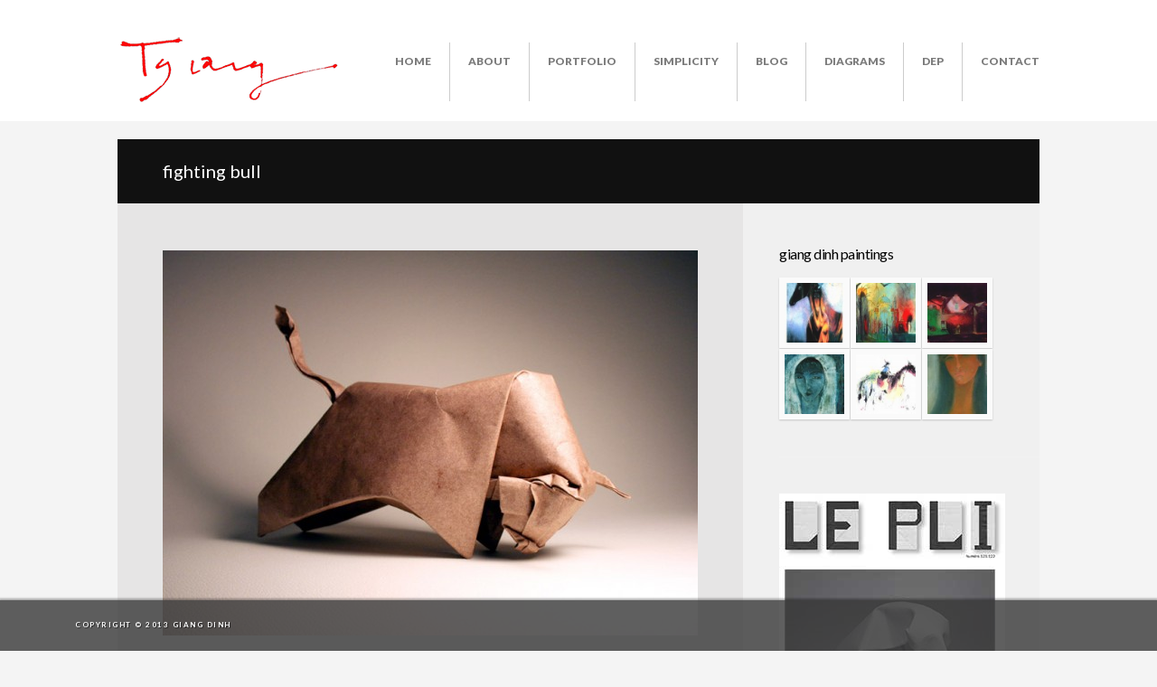

--- FILE ---
content_type: text/html; charset=UTF-8
request_url: https://giangdinh.com/2013/fighting-bull/
body_size: 8649
content:
<!doctype html>
<html lang="en-US">
<head>
<meta http-equiv="Content-Type" content="text/html; charset=UTF-8" />
<title>
	giang dinh fighting bull - giang dinh</title>
<link rel="pingback" href="https://giangdinh.com/xmlrpc.php" />
<!-- Feeds -->
<link rel="alternate" type="application/rss+xml" title="giang dinh RSS2 Feed" href="https://giangdinh.com/feed/" />
<meta name='robots' content='index, follow, max-image-preview:large, max-snippet:-1, max-video-preview:-1' />
	<style>img:is([sizes="auto" i], [sizes^="auto," i]) { contain-intrinsic-size: 3000px 1500px }</style>
	
	<!-- This site is optimized with the Yoast SEO plugin v24.3 - https://yoast.com/wordpress/plugins/seo/ -->
	<meta name="description" content="fighting bull by giang dinh origami artist and sculptor" />
	<link rel="canonical" href="https://giangdinh.com/2013/fighting-bull/" />
	<meta property="og:locale" content="en_US" />
	<meta property="og:type" content="article" />
	<meta property="og:title" content="giang dinh fighting bull" />
	<meta property="og:description" content="fighting bull by giang dinh origami artist and sculptor" />
	<meta property="og:url" content="https://giangdinh.com/2013/fighting-bull/" />
	<meta property="og:site_name" content="giang dinh" />
	<meta property="article:published_time" content="2013-12-08T00:28:13+00:00" />
	<meta property="article:modified_time" content="2014-10-29T02:20:46+00:00" />
	<meta property="og:image" content="https://giangdinh.com/wp-content/uploads/2014/01/bull-evolving-by-Giang-Dinh1.jpg" />
	<meta property="og:image:width" content="766" />
	<meta property="og:image:height" content="552" />
	<meta property="og:image:type" content="image/jpeg" />
	<meta name="author" content="Giang Dinh" />
	<meta name="twitter:label1" content="Written by" />
	<meta name="twitter:data1" content="Giang Dinh" />
	<meta name="twitter:label2" content="Est. reading time" />
	<meta name="twitter:data2" content="1 minute" />
	<script type="application/ld+json" class="yoast-schema-graph">{"@context":"https://schema.org","@graph":[{"@type":"WebPage","@id":"https://giangdinh.com/2013/fighting-bull/","url":"https://giangdinh.com/2013/fighting-bull/","name":"giang dinh fighting bull","isPartOf":{"@id":"https://giangdinh.com/#website"},"primaryImageOfPage":{"@id":"https://giangdinh.com/2013/fighting-bull/#primaryimage"},"image":{"@id":"https://giangdinh.com/2013/fighting-bull/#primaryimage"},"thumbnailUrl":"https://giangdinh.com/wp-content/uploads/2014/01/bull-evolving-by-Giang-Dinh1.jpg","datePublished":"2013-12-08T00:28:13+00:00","dateModified":"2014-10-29T02:20:46+00:00","author":{"@id":"https://giangdinh.com/#/schema/person/48cdc3fdf1acc906c17796ed1df5cb80"},"description":"fighting bull by giang dinh origami artist and sculptor","breadcrumb":{"@id":"https://giangdinh.com/2013/fighting-bull/#breadcrumb"},"inLanguage":"en-US","potentialAction":[{"@type":"ReadAction","target":["https://giangdinh.com/2013/fighting-bull/"]}]},{"@type":"ImageObject","inLanguage":"en-US","@id":"https://giangdinh.com/2013/fighting-bull/#primaryimage","url":"https://giangdinh.com/wp-content/uploads/2014/01/bull-evolving-by-Giang-Dinh1.jpg","contentUrl":"https://giangdinh.com/wp-content/uploads/2014/01/bull-evolving-by-Giang-Dinh1.jpg","width":766,"height":552,"caption":"bull evolving by Giang Dinh"},{"@type":"BreadcrumbList","@id":"https://giangdinh.com/2013/fighting-bull/#breadcrumb","itemListElement":[{"@type":"ListItem","position":1,"name":"Home","item":"https://giangdinh.com/"},{"@type":"ListItem","position":2,"name":"fighting bull"}]},{"@type":"WebSite","@id":"https://giangdinh.com/#website","url":"https://giangdinh.com/","name":"giang dinh","description":"more is less","potentialAction":[{"@type":"SearchAction","target":{"@type":"EntryPoint","urlTemplate":"https://giangdinh.com/?s={search_term_string}"},"query-input":{"@type":"PropertyValueSpecification","valueRequired":true,"valueName":"search_term_string"}}],"inLanguage":"en-US"},{"@type":"Person","@id":"https://giangdinh.com/#/schema/person/48cdc3fdf1acc906c17796ed1df5cb80","name":"Giang Dinh","image":{"@type":"ImageObject","inLanguage":"en-US","@id":"https://giangdinh.com/#/schema/person/image/","url":"https://secure.gravatar.com/avatar/c7c09b96734bfb66391b9e7ad6af16db2664b24f6e54f88c2d4df41ac043b238?s=96&d=mm&r=g","contentUrl":"https://secure.gravatar.com/avatar/c7c09b96734bfb66391b9e7ad6af16db2664b24f6e54f88c2d4df41ac043b238?s=96&d=mm&r=g","caption":"Giang Dinh"},"url":"https://giangdinh.com/author/dlongriver/"}]}</script>
	<!-- / Yoast SEO plugin. -->


<link rel='dns-prefetch' href='//fonts.googleapis.com' />
<link rel="alternate" type="application/rss+xml" title="giang dinh &raquo; Feed" href="https://giangdinh.com/feed/" />
<link rel="alternate" type="application/rss+xml" title="giang dinh &raquo; Comments Feed" href="https://giangdinh.com/comments/feed/" />
<script type="text/javascript">
/* <![CDATA[ */
window._wpemojiSettings = {"baseUrl":"https:\/\/s.w.org\/images\/core\/emoji\/16.0.1\/72x72\/","ext":".png","svgUrl":"https:\/\/s.w.org\/images\/core\/emoji\/16.0.1\/svg\/","svgExt":".svg","source":{"concatemoji":"https:\/\/giangdinh.com\/wp-includes\/js\/wp-emoji-release.min.js?ver=6.8.3"}};
/*! This file is auto-generated */
!function(s,n){var o,i,e;function c(e){try{var t={supportTests:e,timestamp:(new Date).valueOf()};sessionStorage.setItem(o,JSON.stringify(t))}catch(e){}}function p(e,t,n){e.clearRect(0,0,e.canvas.width,e.canvas.height),e.fillText(t,0,0);var t=new Uint32Array(e.getImageData(0,0,e.canvas.width,e.canvas.height).data),a=(e.clearRect(0,0,e.canvas.width,e.canvas.height),e.fillText(n,0,0),new Uint32Array(e.getImageData(0,0,e.canvas.width,e.canvas.height).data));return t.every(function(e,t){return e===a[t]})}function u(e,t){e.clearRect(0,0,e.canvas.width,e.canvas.height),e.fillText(t,0,0);for(var n=e.getImageData(16,16,1,1),a=0;a<n.data.length;a++)if(0!==n.data[a])return!1;return!0}function f(e,t,n,a){switch(t){case"flag":return n(e,"\ud83c\udff3\ufe0f\u200d\u26a7\ufe0f","\ud83c\udff3\ufe0f\u200b\u26a7\ufe0f")?!1:!n(e,"\ud83c\udde8\ud83c\uddf6","\ud83c\udde8\u200b\ud83c\uddf6")&&!n(e,"\ud83c\udff4\udb40\udc67\udb40\udc62\udb40\udc65\udb40\udc6e\udb40\udc67\udb40\udc7f","\ud83c\udff4\u200b\udb40\udc67\u200b\udb40\udc62\u200b\udb40\udc65\u200b\udb40\udc6e\u200b\udb40\udc67\u200b\udb40\udc7f");case"emoji":return!a(e,"\ud83e\udedf")}return!1}function g(e,t,n,a){var r="undefined"!=typeof WorkerGlobalScope&&self instanceof WorkerGlobalScope?new OffscreenCanvas(300,150):s.createElement("canvas"),o=r.getContext("2d",{willReadFrequently:!0}),i=(o.textBaseline="top",o.font="600 32px Arial",{});return e.forEach(function(e){i[e]=t(o,e,n,a)}),i}function t(e){var t=s.createElement("script");t.src=e,t.defer=!0,s.head.appendChild(t)}"undefined"!=typeof Promise&&(o="wpEmojiSettingsSupports",i=["flag","emoji"],n.supports={everything:!0,everythingExceptFlag:!0},e=new Promise(function(e){s.addEventListener("DOMContentLoaded",e,{once:!0})}),new Promise(function(t){var n=function(){try{var e=JSON.parse(sessionStorage.getItem(o));if("object"==typeof e&&"number"==typeof e.timestamp&&(new Date).valueOf()<e.timestamp+604800&&"object"==typeof e.supportTests)return e.supportTests}catch(e){}return null}();if(!n){if("undefined"!=typeof Worker&&"undefined"!=typeof OffscreenCanvas&&"undefined"!=typeof URL&&URL.createObjectURL&&"undefined"!=typeof Blob)try{var e="postMessage("+g.toString()+"("+[JSON.stringify(i),f.toString(),p.toString(),u.toString()].join(",")+"));",a=new Blob([e],{type:"text/javascript"}),r=new Worker(URL.createObjectURL(a),{name:"wpTestEmojiSupports"});return void(r.onmessage=function(e){c(n=e.data),r.terminate(),t(n)})}catch(e){}c(n=g(i,f,p,u))}t(n)}).then(function(e){for(var t in e)n.supports[t]=e[t],n.supports.everything=n.supports.everything&&n.supports[t],"flag"!==t&&(n.supports.everythingExceptFlag=n.supports.everythingExceptFlag&&n.supports[t]);n.supports.everythingExceptFlag=n.supports.everythingExceptFlag&&!n.supports.flag,n.DOMReady=!1,n.readyCallback=function(){n.DOMReady=!0}}).then(function(){return e}).then(function(){var e;n.supports.everything||(n.readyCallback(),(e=n.source||{}).concatemoji?t(e.concatemoji):e.wpemoji&&e.twemoji&&(t(e.twemoji),t(e.wpemoji)))}))}((window,document),window._wpemojiSettings);
/* ]]> */
</script>
<link rel='stylesheet' id='MainStyle-css' href='https://giangdinh.com/wp-content/themes/digon/style.css?ver=screen' type='text/css' media='all' />
<link rel='stylesheet' id='Lato-css' href='https://fonts.googleapis.com/css?family=Lato%3A400%2C700%2C900%2C300%2C400italic%2C700italic%2C300italic&#038;ver=6.8.3' type='text/css' media='all' />
<link rel='stylesheet' id='PrettyPhoto-css' href='https://giangdinh.com/wp-content/themes/digon/css/prettyPhoto.css?ver=6.8.3' type='text/css' media='screen' />
<link rel='stylesheet' id='navMenuCSS-css' href='https://giangdinh.com/wp-content/themes/digon/css/menu/superfish.css?ver=6.8.3' type='text/css' media='screen' />
<link rel='stylesheet' id='mobileMenu-css' href='https://giangdinh.com/wp-content/themes/digon/css/menu/mobile-menu.css?ver=6.8.3' type='text/css' media='screen' />
<link rel='stylesheet' id='flexislider_css-css' href='https://giangdinh.com/wp-content/themes/digon/css/flexislider/flexslider-page.css?ver=screen' type='text/css' media='all' />
<link rel='stylesheet' id='css_jplayer-css' href='https://giangdinh.com/wp-content/themes/digon/css/html5player/jplayer.dark.css?ver=6.8.3' type='text/css' media='screen' />
<link rel='stylesheet' id='Responsive-css' href='https://giangdinh.com/wp-content/themes/digon/css/responsive.css?ver=6.8.3' type='text/css' media='screen' />
<style id='wp-emoji-styles-inline-css' type='text/css'>

	img.wp-smiley, img.emoji {
		display: inline !important;
		border: none !important;
		box-shadow: none !important;
		height: 1em !important;
		width: 1em !important;
		margin: 0 0.07em !important;
		vertical-align: -0.1em !important;
		background: none !important;
		padding: 0 !important;
	}
</style>
<link rel='stylesheet' id='wp-block-library-css' href='https://giangdinh.com/wp-includes/css/dist/block-library/style.min.css?ver=6.8.3' type='text/css' media='all' />
<style id='classic-theme-styles-inline-css' type='text/css'>
/*! This file is auto-generated */
.wp-block-button__link{color:#fff;background-color:#32373c;border-radius:9999px;box-shadow:none;text-decoration:none;padding:calc(.667em + 2px) calc(1.333em + 2px);font-size:1.125em}.wp-block-file__button{background:#32373c;color:#fff;text-decoration:none}
</style>
<style id='global-styles-inline-css' type='text/css'>
:root{--wp--preset--aspect-ratio--square: 1;--wp--preset--aspect-ratio--4-3: 4/3;--wp--preset--aspect-ratio--3-4: 3/4;--wp--preset--aspect-ratio--3-2: 3/2;--wp--preset--aspect-ratio--2-3: 2/3;--wp--preset--aspect-ratio--16-9: 16/9;--wp--preset--aspect-ratio--9-16: 9/16;--wp--preset--color--black: #000000;--wp--preset--color--cyan-bluish-gray: #abb8c3;--wp--preset--color--white: #ffffff;--wp--preset--color--pale-pink: #f78da7;--wp--preset--color--vivid-red: #cf2e2e;--wp--preset--color--luminous-vivid-orange: #ff6900;--wp--preset--color--luminous-vivid-amber: #fcb900;--wp--preset--color--light-green-cyan: #7bdcb5;--wp--preset--color--vivid-green-cyan: #00d084;--wp--preset--color--pale-cyan-blue: #8ed1fc;--wp--preset--color--vivid-cyan-blue: #0693e3;--wp--preset--color--vivid-purple: #9b51e0;--wp--preset--gradient--vivid-cyan-blue-to-vivid-purple: linear-gradient(135deg,rgba(6,147,227,1) 0%,rgb(155,81,224) 100%);--wp--preset--gradient--light-green-cyan-to-vivid-green-cyan: linear-gradient(135deg,rgb(122,220,180) 0%,rgb(0,208,130) 100%);--wp--preset--gradient--luminous-vivid-amber-to-luminous-vivid-orange: linear-gradient(135deg,rgba(252,185,0,1) 0%,rgba(255,105,0,1) 100%);--wp--preset--gradient--luminous-vivid-orange-to-vivid-red: linear-gradient(135deg,rgba(255,105,0,1) 0%,rgb(207,46,46) 100%);--wp--preset--gradient--very-light-gray-to-cyan-bluish-gray: linear-gradient(135deg,rgb(238,238,238) 0%,rgb(169,184,195) 100%);--wp--preset--gradient--cool-to-warm-spectrum: linear-gradient(135deg,rgb(74,234,220) 0%,rgb(151,120,209) 20%,rgb(207,42,186) 40%,rgb(238,44,130) 60%,rgb(251,105,98) 80%,rgb(254,248,76) 100%);--wp--preset--gradient--blush-light-purple: linear-gradient(135deg,rgb(255,206,236) 0%,rgb(152,150,240) 100%);--wp--preset--gradient--blush-bordeaux: linear-gradient(135deg,rgb(254,205,165) 0%,rgb(254,45,45) 50%,rgb(107,0,62) 100%);--wp--preset--gradient--luminous-dusk: linear-gradient(135deg,rgb(255,203,112) 0%,rgb(199,81,192) 50%,rgb(65,88,208) 100%);--wp--preset--gradient--pale-ocean: linear-gradient(135deg,rgb(255,245,203) 0%,rgb(182,227,212) 50%,rgb(51,167,181) 100%);--wp--preset--gradient--electric-grass: linear-gradient(135deg,rgb(202,248,128) 0%,rgb(113,206,126) 100%);--wp--preset--gradient--midnight: linear-gradient(135deg,rgb(2,3,129) 0%,rgb(40,116,252) 100%);--wp--preset--font-size--small: 13px;--wp--preset--font-size--medium: 20px;--wp--preset--font-size--large: 36px;--wp--preset--font-size--x-large: 42px;--wp--preset--spacing--20: 0.44rem;--wp--preset--spacing--30: 0.67rem;--wp--preset--spacing--40: 1rem;--wp--preset--spacing--50: 1.5rem;--wp--preset--spacing--60: 2.25rem;--wp--preset--spacing--70: 3.38rem;--wp--preset--spacing--80: 5.06rem;--wp--preset--shadow--natural: 6px 6px 9px rgba(0, 0, 0, 0.2);--wp--preset--shadow--deep: 12px 12px 50px rgba(0, 0, 0, 0.4);--wp--preset--shadow--sharp: 6px 6px 0px rgba(0, 0, 0, 0.2);--wp--preset--shadow--outlined: 6px 6px 0px -3px rgba(255, 255, 255, 1), 6px 6px rgba(0, 0, 0, 1);--wp--preset--shadow--crisp: 6px 6px 0px rgba(0, 0, 0, 1);}:where(.is-layout-flex){gap: 0.5em;}:where(.is-layout-grid){gap: 0.5em;}body .is-layout-flex{display: flex;}.is-layout-flex{flex-wrap: wrap;align-items: center;}.is-layout-flex > :is(*, div){margin: 0;}body .is-layout-grid{display: grid;}.is-layout-grid > :is(*, div){margin: 0;}:where(.wp-block-columns.is-layout-flex){gap: 2em;}:where(.wp-block-columns.is-layout-grid){gap: 2em;}:where(.wp-block-post-template.is-layout-flex){gap: 1.25em;}:where(.wp-block-post-template.is-layout-grid){gap: 1.25em;}.has-black-color{color: var(--wp--preset--color--black) !important;}.has-cyan-bluish-gray-color{color: var(--wp--preset--color--cyan-bluish-gray) !important;}.has-white-color{color: var(--wp--preset--color--white) !important;}.has-pale-pink-color{color: var(--wp--preset--color--pale-pink) !important;}.has-vivid-red-color{color: var(--wp--preset--color--vivid-red) !important;}.has-luminous-vivid-orange-color{color: var(--wp--preset--color--luminous-vivid-orange) !important;}.has-luminous-vivid-amber-color{color: var(--wp--preset--color--luminous-vivid-amber) !important;}.has-light-green-cyan-color{color: var(--wp--preset--color--light-green-cyan) !important;}.has-vivid-green-cyan-color{color: var(--wp--preset--color--vivid-green-cyan) !important;}.has-pale-cyan-blue-color{color: var(--wp--preset--color--pale-cyan-blue) !important;}.has-vivid-cyan-blue-color{color: var(--wp--preset--color--vivid-cyan-blue) !important;}.has-vivid-purple-color{color: var(--wp--preset--color--vivid-purple) !important;}.has-black-background-color{background-color: var(--wp--preset--color--black) !important;}.has-cyan-bluish-gray-background-color{background-color: var(--wp--preset--color--cyan-bluish-gray) !important;}.has-white-background-color{background-color: var(--wp--preset--color--white) !important;}.has-pale-pink-background-color{background-color: var(--wp--preset--color--pale-pink) !important;}.has-vivid-red-background-color{background-color: var(--wp--preset--color--vivid-red) !important;}.has-luminous-vivid-orange-background-color{background-color: var(--wp--preset--color--luminous-vivid-orange) !important;}.has-luminous-vivid-amber-background-color{background-color: var(--wp--preset--color--luminous-vivid-amber) !important;}.has-light-green-cyan-background-color{background-color: var(--wp--preset--color--light-green-cyan) !important;}.has-vivid-green-cyan-background-color{background-color: var(--wp--preset--color--vivid-green-cyan) !important;}.has-pale-cyan-blue-background-color{background-color: var(--wp--preset--color--pale-cyan-blue) !important;}.has-vivid-cyan-blue-background-color{background-color: var(--wp--preset--color--vivid-cyan-blue) !important;}.has-vivid-purple-background-color{background-color: var(--wp--preset--color--vivid-purple) !important;}.has-black-border-color{border-color: var(--wp--preset--color--black) !important;}.has-cyan-bluish-gray-border-color{border-color: var(--wp--preset--color--cyan-bluish-gray) !important;}.has-white-border-color{border-color: var(--wp--preset--color--white) !important;}.has-pale-pink-border-color{border-color: var(--wp--preset--color--pale-pink) !important;}.has-vivid-red-border-color{border-color: var(--wp--preset--color--vivid-red) !important;}.has-luminous-vivid-orange-border-color{border-color: var(--wp--preset--color--luminous-vivid-orange) !important;}.has-luminous-vivid-amber-border-color{border-color: var(--wp--preset--color--luminous-vivid-amber) !important;}.has-light-green-cyan-border-color{border-color: var(--wp--preset--color--light-green-cyan) !important;}.has-vivid-green-cyan-border-color{border-color: var(--wp--preset--color--vivid-green-cyan) !important;}.has-pale-cyan-blue-border-color{border-color: var(--wp--preset--color--pale-cyan-blue) !important;}.has-vivid-cyan-blue-border-color{border-color: var(--wp--preset--color--vivid-cyan-blue) !important;}.has-vivid-purple-border-color{border-color: var(--wp--preset--color--vivid-purple) !important;}.has-vivid-cyan-blue-to-vivid-purple-gradient-background{background: var(--wp--preset--gradient--vivid-cyan-blue-to-vivid-purple) !important;}.has-light-green-cyan-to-vivid-green-cyan-gradient-background{background: var(--wp--preset--gradient--light-green-cyan-to-vivid-green-cyan) !important;}.has-luminous-vivid-amber-to-luminous-vivid-orange-gradient-background{background: var(--wp--preset--gradient--luminous-vivid-amber-to-luminous-vivid-orange) !important;}.has-luminous-vivid-orange-to-vivid-red-gradient-background{background: var(--wp--preset--gradient--luminous-vivid-orange-to-vivid-red) !important;}.has-very-light-gray-to-cyan-bluish-gray-gradient-background{background: var(--wp--preset--gradient--very-light-gray-to-cyan-bluish-gray) !important;}.has-cool-to-warm-spectrum-gradient-background{background: var(--wp--preset--gradient--cool-to-warm-spectrum) !important;}.has-blush-light-purple-gradient-background{background: var(--wp--preset--gradient--blush-light-purple) !important;}.has-blush-bordeaux-gradient-background{background: var(--wp--preset--gradient--blush-bordeaux) !important;}.has-luminous-dusk-gradient-background{background: var(--wp--preset--gradient--luminous-dusk) !important;}.has-pale-ocean-gradient-background{background: var(--wp--preset--gradient--pale-ocean) !important;}.has-electric-grass-gradient-background{background: var(--wp--preset--gradient--electric-grass) !important;}.has-midnight-gradient-background{background: var(--wp--preset--gradient--midnight) !important;}.has-small-font-size{font-size: var(--wp--preset--font-size--small) !important;}.has-medium-font-size{font-size: var(--wp--preset--font-size--medium) !important;}.has-large-font-size{font-size: var(--wp--preset--font-size--large) !important;}.has-x-large-font-size{font-size: var(--wp--preset--font-size--x-large) !important;}
:where(.wp-block-post-template.is-layout-flex){gap: 1.25em;}:where(.wp-block-post-template.is-layout-grid){gap: 1.25em;}
:where(.wp-block-columns.is-layout-flex){gap: 2em;}:where(.wp-block-columns.is-layout-grid){gap: 2em;}
:root :where(.wp-block-pullquote){font-size: 1.5em;line-height: 1.6;}
</style>
<script type="text/javascript" src="https://giangdinh.com/wp-includes/js/jquery/jquery.min.js?ver=3.7.1" id="jquery-core-js"></script>
<script type="text/javascript" src="https://giangdinh.com/wp-includes/js/jquery/jquery-migrate.min.js?ver=3.4.1" id="jquery-migrate-js"></script>
<script type="text/javascript" src="https://giangdinh.com/wp-content/themes/digon/js/page-elements.js" id="portfolioloader-js"></script>
<script type="text/javascript" src="https://giangdinh.com/wp-content/themes/digon/js/jquery.fitvids.js" id="fitVidsJS-js"></script>
<link rel="https://api.w.org/" href="https://giangdinh.com/wp-json/" /><link rel="alternate" title="JSON" type="application/json" href="https://giangdinh.com/wp-json/wp/v2/posts/680" /><link rel="EditURI" type="application/rsd+xml" title="RSD" href="https://giangdinh.com/xmlrpc.php?rsd" />
<meta name="generator" content="WordPress 6.8.3" />
<link rel='shortlink' href='https://giangdinh.com/?p=680' />
<link rel="alternate" title="oEmbed (JSON)" type="application/json+oembed" href="https://giangdinh.com/wp-json/oembed/1.0/embed?url=https%3A%2F%2Fgiangdinh.com%2F2013%2Ffighting-bull%2F" />
<link rel="alternate" title="oEmbed (XML)" type="text/xml+oembed" href="https://giangdinh.com/wp-json/oembed/1.0/embed?url=https%3A%2F%2Fgiangdinh.com%2F2013%2Ffighting-bull%2F&#038;format=xml" />
<style type="text/css" id="custom-background-css">
body.custom-background { background-color: #f4f4f4; }
</style>
	<script type="text/javascript">
var mtheme_uri="https://giangdinh.com/wp-content/themes/digon";
</script>
<!--[if lt IE 8]>
	<link rel="stylesheet" type="text/css" href="https://giangdinh.com/wp-content/themes/digon/css/ie7.css" media="screen" />
<![endif]-->
<!--[if lt IE 9]>
        <link rel="stylesheet" type="text/css" href="https://giangdinh.com/wp-content/themes/digon/css/ie8.css" media="screen" />
<![endif]-->
		<style type="text/css" id="wp-custom-css">
			.portfolio-single-image,
.entry-content iframe,
.entry-content object,
.entry-content embed,
.entry-content img, 
.video-container iframe,
.video-container object,  
.video-container embed,
.entry-wrapper iframe,
.entry-wrapper object,
.entry-wrapper embed,
.entry-wrapper iframe,  
.entry-wrapper object,  
.entry-wrapper embed,
.entry-wrapper img {
	max-width:100%;
	height:auto;
	}		</style>
		<link rel="stylesheet" type="text/css" href="https://giangdinh.com/wp-content/themes/digon/css/dynamic_css.php"/>
</head>
<body class="wp-singular post-template-default single single-post postid-680 single-format-standard custom-background wp-theme-digon">
<div class="background-fill"></div>
<div class="main-select-menu">
<div class="responsive-menu-wrap">
	<div class="mobile-menu-toggle">
		<span class="mobile-menu-icon"><i class="icon-reorder"></i></span>
		<div class="mobile-menu-selected">Menu</div>
	</div>
	<div class="responsive-mobile-menu">
		<form method="get" id="searchform" action="https://giangdinh.com/">
<input type="text" value="Search" name="s" id="s" class="right" onfocus="if(this.value == 'Search') {this.value = '';}" onblur="if (this.value == '') {this.value = 'Search';}" />
<button id="searchbutton" title="Search" type="submit"></button>
</form><ul id="menu-main" class="mobile-menu"><li id="menu-item-62" class="menu-item menu-item-type-post_type menu-item-object-mtheme_featured menu-item-62"><a href="https://giangdinh.com/fullscreen/home/">home</a></li>
<li id="menu-item-34" class="menu-item menu-item-type-post_type menu-item-object-page menu-item-34"><a href="https://giangdinh.com/about/">about</a></li>
<li id="menu-item-35" class="menu-item menu-item-type-post_type menu-item-object-page menu-item-35"><a href="https://giangdinh.com/portfolio/">portfolio</a></li>
<li id="menu-item-296" class="menu-item menu-item-type-post_type menu-item-object-page menu-item-296"><a href="https://giangdinh.com/simplicity/">simplicity</a></li>
<li id="menu-item-282" class="menu-item menu-item-type-post_type menu-item-object-page menu-item-282"><a href="https://giangdinh.com/blog/">blog</a></li>
<li id="menu-item-36" class="menu-item menu-item-type-post_type menu-item-object-page menu-item-36"><a href="https://giangdinh.com/diagrams/">diagrams</a></li>
<li id="menu-item-379" class="menu-item menu-item-type-post_type menu-item-object-page menu-item-379"><a href="https://giangdinh.com/dep/">dep</a></li>
<li id="menu-item-37" class="menu-item menu-item-type-post_type menu-item-object-page menu-item-37"><a href="https://giangdinh.com/contact/">contact</a></li>
</ul>	</div>
</div></div>
<div class="logo-menu-wrapper">
		<div class="logo">
			<a href="https://giangdinh.com/">
				<img class="logoimage" src="https://giangdinh.com/wp-content/uploads/2013/09/logo.png" alt="logo" />			</a>
		</div>
</div>
<div class="top-menu-wrap clearfix">
	<div class="menu-center-wrapper">
		<div class="social-header">
						
					</div>
		<div class="mainmenu-navigation">
			<div class="homemenu">
<ul id="menu-main-1" class="menu"><li id="menu-item-62" class="menu-item menu-item-type-post_type menu-item-object-mtheme_featured"><a href="https://giangdinh.com/fullscreen/home/"><strong>home</strong></a></li>
<li id="menu-item-34" class="menu-item menu-item-type-post_type menu-item-object-page"><a href="https://giangdinh.com/about/"><strong>about</strong></a></li>
<li id="menu-item-35" class="menu-item menu-item-type-post_type menu-item-object-page"><a href="https://giangdinh.com/portfolio/"><strong>portfolio</strong></a></li>
<li id="menu-item-296" class="menu-item menu-item-type-post_type menu-item-object-page"><a href="https://giangdinh.com/simplicity/"><strong>simplicity</strong></a></li>
<li id="menu-item-282" class="menu-item menu-item-type-post_type menu-item-object-page"><a href="https://giangdinh.com/blog/"><strong>blog</strong></a></li>
<li id="menu-item-36" class="menu-item menu-item-type-post_type menu-item-object-page"><a href="https://giangdinh.com/diagrams/"><strong>diagrams</strong></a></li>
<li id="menu-item-379" class="menu-item menu-item-type-post_type menu-item-object-page"><a href="https://giangdinh.com/dep/"><strong>dep</strong></a></li>
<li id="menu-item-37" class="menu-item menu-item-type-post_type menu-item-object-page"><a href="https://giangdinh.com/contact/"><strong>contact</strong></a></li>
</ul></div>		</div>
	</div>
</div>
<div class="container clearfix"><div class="page-contents"><h1 class="entry-title">fighting bull</h1>
<div class="contents-wrap float-left two-column">
			<div id="post-680" class="post-680 post type-post status-publish format-standard has-post-thumbnail hentry category-blog-2 tag-giang-dinh tag-origami-artist tag-origami-sculpture">


				<div class="entry-wrapper post--wrapper">
					
					<div class="entry-contents-wrapper">
					<a class="postsummaryimage" href="https://giangdinh.com/2013/fighting-bull/"><img src="https://giangdinh.com/wp-content/uploads/2014/01/bull-evolving-by-Giang-Dinh1-592x426.jpg" alt="fighting bull" /></a>
<div class="entry-post-wrapper">


<div class="entry-content postformat_standard_contents clearfix">
<div class="fullcontent-spacing"><article><p>There are some great origami bulls fashioned by Akira Yoshizawa, Eric Joisel, Sipho Mabona, Gabriel Alvarez, Joseph Wu etc&#8230;and of course, Stephan Weber (perhaps the most well known origami bull).</p>
<p>This bull is actually a variation of my bison. With this design, I try to capture the formidable force and motion of the fighting bull.</p>
<p>The obvious difference with the bulls mentioned above is the simple body, but what I like to express lies in this &#8220;simple&#8221; part. By changing the angles of the front and back part of the body/suggested legs, the momentum of the moving forward force is achieved.</p>
<p>Folding from the same size square, you will end up with roughly the same size as Stephan&#8217;s bull. As you can see in the image below, a big part of the paper is wasted.</p>
<p>I still need to try again until both I and the paper are happy. Sometimes, it is very hard to recapture the spirit in some of the first studies!</p>
<p><img fetchpriority="high" decoding="async" class="alignleft wp-image-748" src="https://giangdinh.com/wp-content/uploads/2014/01/Giang-Dinh-fighting-bull1.jpg" alt="giang dinh fighting bull" width="600" height="3902" srcset="https://giangdinh.com/wp-content/uploads/2014/01/Giang-Dinh-fighting-bull1.jpg 766w, https://giangdinh.com/wp-content/uploads/2014/01/Giang-Dinh-fighting-bull1-46x300.jpg 46w, https://giangdinh.com/wp-content/uploads/2014/01/Giang-Dinh-fighting-bull1-592x3850.jpg 592w" sizes="(max-width: 600px) 100vw, 600px" /></p>
</article></div>	
	</div>

<div class="postsummarywrap">
	<div class="datecomment">
		<span class="posted-date">
			<a href="https://giangdinh.com/2013/fighting-bull/" title="Permalink to fighting bull" rel="bookmark">
		
				12 years ago
					</a>
		</span>
		<span class="comments">
			<span>Comments Off<span class="screen-reader-text"> on fighting bull</span></span>		</span>
	
	</div>
</div>
</div>					</div>
					
				</div>
								
<!-- You can start editing here. -->

			<!-- If comments are closed. -->

	

<div id="commentform">
</div>

			</div>
</div>
<div class="sidebar-wrap-single float-right">
	<div class="sidebar">
		<div class="regular-sidebar clearfix">
			<!-- begin sidebar -->
			<!-- begin Dynamic Sidebar -->
						<div class="sidebar-widget"><aside id="mtheme_sidebar_gallery-2" class="widget widget_mtheme_sidebar_gallery"><h3>giang dinh paintings </h3>			
			<div>
			<ul class="infobar-portfoliogrid">
			
			
						<li class="rightspace imageicon">
													<a rel="prettyPhoto[widget]" href="https://giangdinh.com/wp-content/uploads/2013/09/fire.jpg">
															<img src="https://giangdinh.com/wp-content/uploads/2013/09/fire-79x79.jpg" alt="" class="sidegalleryfade"/>							</a>
						</li>
							
						<li class="rightspace imageicon">
													<a rel="prettyPhoto[widget]" href="https://giangdinh.com/wp-content/uploads/2013/09/cua.jpg">
															<img src="https://giangdinh.com/wp-content/uploads/2013/09/cua-79x79.jpg" alt="" class="sidegalleryfade"/>							</a>
						</li>
							
						<li class="imageicon">
													<a rel="prettyPhoto[widget]" href="https://giangdinh.com/wp-content/uploads/2013/09/hoi.jpg">
															<img src="https://giangdinh.com/wp-content/uploads/2013/09/hoi-79x79.jpg" alt="" class="sidegalleryfade"/>							</a>
						</li>
							
						<li class="rightspace imageicon">
													<a rel="prettyPhoto[widget]" href="https://giangdinh.com/wp-content/uploads/2013/09/qn.jpg">
															<img src="https://giangdinh.com/wp-content/uploads/2013/09/qn-79x79.jpg" alt="" class="sidegalleryfade"/>							</a>
						</li>
							
						<li class="rightspace imageicon">
													<a rel="prettyPhoto[widget]" href="https://giangdinh.com/wp-content/uploads/2013/09/comingback.jpg">
															<img src="https://giangdinh.com/wp-content/uploads/2013/09/comingback-79x79.jpg" alt="" class="sidegalleryfade"/>							</a>
						</li>
							
						<li class="imageicon">
													<a rel="prettyPhoto[widget]" href="https://giangdinh.com/wp-content/uploads/2013/09/homage.jpg">
															<img src="https://giangdinh.com/wp-content/uploads/2013/09/homage-79x79.jpg" alt="" class="sidegalleryfade"/>							</a>
						</li>
										</ul>
			<div class="clear"></div>
			</div>
		</aside></div><div class="sidebar-widget"><aside id="text-8" class="widget widget_text">			<div class="textwidget"><a href="http://giangdinh.com/pdfs/pliweb2011.pdf"><img class="aligncenter" title="pli" src="https://giangdinh.com/wp-content/uploads/2013/09/pli.jpg" alt="pli"/></a>

</div>
		</aside></div><div class="sidebar-widget"><aside id="text-13" class="widget widget_text"><h3>self portrait with no hair</h3>			<div class="textwidget"><a href="http://giangdinh.com/wp-content/uploads/2013/10/self.jpg" rel="prettyPhoto"><img class="aligncenter" title="self portrait" src="https://giangdinh.com/wp-content/uploads/2013/10/self.jpg" alt="self portrait" width="250" height="540"/></a></div>
		</aside></div>		</div>
	</div>
	<div class="sidebar-bottom"></div>
</div>
<div class="clear"></div>
</div></div><span class="control-underlay"></span><div class="slidshowbackground-panel"></div><div id="fullscr-copyright">
	<ul>
	<li>Copyright © 2013 Giang Dinh</li>	</ul>
</div>
<script type="speculationrules">
{"prefetch":[{"source":"document","where":{"and":[{"href_matches":"\/*"},{"not":{"href_matches":["\/wp-*.php","\/wp-admin\/*","\/wp-content\/uploads\/*","\/wp-content\/*","\/wp-content\/plugins\/*","\/wp-content\/themes\/digon\/*","\/*\\?(.+)"]}},{"not":{"selector_matches":"a[rel~=\"nofollow\"]"}},{"not":{"selector_matches":".no-prefetch, .no-prefetch a"}}]},"eagerness":"conservative"}]}
</script>
<script type="text/javascript" src="https://giangdinh.com/wp-content/themes/digon/js/menu/superfish.js?v=1.0" id="superfish-js"></script>
<script type="text/javascript" src="https://giangdinh.com/wp-content/themes/digon/js/menu/hoverIntent.js?v=1.0" id="hoverintent-js"></script>
<script type="text/javascript" src="https://giangdinh.com/wp-content/themes/digon/js/jquery.tipsy.js?v=1.0" id="qtips-js"></script>
<script type="text/javascript" src="https://giangdinh.com/wp-content/themes/digon/js/jquery.prettyPhoto.js?v=1.0" id="prettyPhoto-js"></script>
<script type="text/javascript" src="https://giangdinh.com/wp-content/themes/digon/js/jquery.tweet.js?v=1" id="twitter-js"></script>
<script type="text/javascript" src="https://giangdinh.com/wp-content/themes/digon/js/jquery.easing.min.js" id="EasingScript-js"></script>
<script type="text/javascript" src="https://giangdinh.com/wp-content/themes/digon/js/common.js?v=1.0" id="custom-js"></script>
<script type="text/javascript" src="https://giangdinh.com/wp-includes/js/comment-reply.min.js?ver=6.8.3" id="comment-reply-js" async="async" data-wp-strategy="async"></script>
<script type="text/javascript" src="https://giangdinh.com/wp-content/themes/digon/js/flexislider/jquery.flexslider.js?ver=6.8.3" id="flexislider-js"></script>
<script type="text/javascript" src="https://giangdinh.com/wp-content/themes/digon/js/html5player/jquery.jplayer.min.js" id="jPlayerJS-js"></script>
</body>
</html>

--- FILE ---
content_type: text/css
request_url: https://giangdinh.com/wp-content/themes/digon/style.css?ver=screen
body_size: 22442
content:
/*
Theme Name: Digon for WordPress
Theme URI: http://digon.imaginemthemes.com/wp/
Description: Digon is a fullscreen responsive studio theme for creative professionals. Variety of portfolio showcases can be generated using the theme such filterable showcases capable of displaying images and videos. The theme is packed with showcase solutions including shortcode thumbnail generations with multiple image drag and drop capability. The blog posts support audio,video,image,quote,aside note,links and slideshow postformats.
Version: 1.8
Author: imaginem
Author URI: http://www.imaginemthemes.com/
License: GNU General Public License v2.0
License URI: http://www.gnu.org/licenses/gpl-2.0.html
Tags: white, black, two-columns, fixed-width, custom-background, threaded-comments, translation-ready, custom-menu

	Digon for WordPress v1.8
	http://digon.imaginemthemes.com/wp/

	This theme was designed and built by imaginem,
	http://themeforest.net/user/imaginem 
	in Themeforest

*/

/*
1. Reset
2.1 Main Global Layout Settings
3.1 Mobile Device Menu
3.2 Tipsy
4.1 Logo
5.1 Page
5.2 Entry Contents
6.1 Headings
7.1 Content Headings
7.2 Content elements

8.1 Shortcode - Post and Page list
8.2 Shortcode - List
8.3 Shortcode - Note box
8.4 Shortcode - Notices
8.5 Shortcode - Picture Frame
8.6 Shortcode - Toggle Shortcode
8.7 Shortcode - Accordion Tabs
8.8 Shortcode - Tabs
8.9 Shortcode - Pullquotes
8.10 Shortcode - Drop Caps
8.11 Shortcode - Columns Shortcodes
8.12 Shortcode - Thumbnails
8.13 Shortcode - Pre
8.14 Shortcode - Flexible Buttons

9.1 Post summary
9.2 Page Navigation Styles
9.3 Password Protected Form
9.4 Post Info

10.1 Sidebar

10.2 Form / Widget Search
10.3 Widget Calendar
10.4 Widget Recent Posts,Popular Posts
10.5 Twitter Widget
10.6 Sidebar Widget Gallery
10.7 Social Widget
10.8 Flickr Widget
10.9 Address widget

11.1 Portfolio Taxonomies Browser
11.2 Portfolio Taxonomies Widget

12.1 Comments
12.2 Template - Contact Form

13.1 Navigation

14.1 Post Format Styling

15.1 Portfolio
15.2 Portfolio Common
15.3 Portfolio Filter
15.4 Portfolio Grids

16.1 Goto Top

17.1 Footer

*/

/* ******************************
1. Reset
******************************* */

html, body, div, span, applet, object, iframe,
h1, h2, h3, h4, h5, h6, p, blockquote, pre,
a, abbr, acronym, address, big, cite, code,
del, dfn, em, font, img, ins, kbd, q, s, samp,
small, strike, strong, sub, sup, tt, var,
dl, dt, dd, ol, ul, li,
fieldset, form, label, legend,
table, caption, tbody, tfoot, thead, tr, th, td {
	margin: 0;
	padding: 0;
	border: 0;
	outline: 0;
	font-weight: inherit;
	font-style: inherit;
	font-size: 100%;
	font-family: inherit;
	vertical-align: baseline;
}
:focus {
	outline: 0;
}
body {
	line-height: 1;
	color: black;
	background: white;
}
ol, ul {
	list-style: none;
}
table {
	border-collapse: separate;
	border-spacing: 0;
}
caption, th, td {
	text-align: left;
	font-weight: normal;
}
blockquote:before, blockquote:after,
q:before, q:after {
	content: "";
}
blockquote, q {
	quotes: "" "";
}
/* ******************************
2.1 Main Global Layout Settings 
******************************* */

*{ padding: 0px; }
body, html{ height: 100%; margin: 0;height: auto; min-height: 100%; }
body{ 
	font-family: 'Lato',"HelveticaNeue-Light", "Helvetica Neue Light", "Helvetica Neue", Helvetica, Arial, "Lucida Grande", sans-serif;
	font-size:13px;
	line-height: 1.65em;
	background-color: #8F8F8F;
	background-repeat: repeat; 
	color: #7D7D7D;
	}
a{ outline: none; text-decoration: none; color:#444444; }
a:hover{ text-decoration: none; }
a img{ border: none; }

.clear {clear:both;}
.clearlast {clear:both;padding-bottom:35px;}
.clearlastgallery {clear:both;padding-bottom:55px;}
.ienoclear {clear:both;}
.clearfix:after	{ content: "."; visibility: hidden; display: block; height: 0px; clear: both; }
* html .clearfix{ height: 1%; }
*+html .clearfix{ height: 1%; }

.float-right { float:	right; }
.float-left {float:	left; }

.align-right { float:right; }
.align-left { float:left; }
.align-center { margin:0 auto; display:block;}

p.edit-entry { font-size:10px; margin-top: 40px;text-decoration:none;}
p.edit-entry a { background: #111; padding: 4px 8px; color: #fff;text-decoration:none;}
p.edit-entry a:hover { background: #eee; color:#000; text-decoration:none;}

.single-header-space { margin: 25px 0 0 0; }
.blank-head-space-1 { margin: 24px 0 0 0; }

.gradient {
filter:none;
}

.type-post, .type-mtheme_portfolio, .type-page {
	margin: 0;
	}
	
::selection {
	color:#fff;
	background: #111; /* Safari */
	}
::-moz-selection {
	color:#fff;
	background: #111; /* Firefox */
}
	
/* ******************************
3.1 Mobile Device Menu
******************************* */
	
/* Mobile Device Menu */
.main-select-menu {
	display:none;
	}
	
.main-select-menu select {
	width:100%;
	padding:10px;
	z-index:99;
	background:#eee;
	border: none;
	color:#111;
	   -webkit-box-shadow: 1px 1px 1px #fff;
	   -webkit-border-radius: 0.5em;
	}

/* ******************************
3.2 Tipsy
******************************* */

.tipsy { margin-top:5px; margin-left:-2px; padding: 5px; font-size: 10px; letter-spacing: 2px; background-repeat: no-repeat;  background-image: url(images/qtips/tipsy.gif); }
  .tipsy-inner {
	padding: 2px 8px;
	background-color: #000;
	color: #fff;
	max-width: 200px;
	text-align: center;
	-webkit-box-shadow: 0 1px 2px rgba(0,0,0,.2);
	-moz-box-shadow: 0 1px 2px rgba(0,0,0,.2);
	box-shadow: 0 1px 2px rgba(0,0,0,.2);
	}
  .tipsy-inner { -moz-border-radius:3px; -webkit-border-radius:3px; }
  .tipsy-north { background-position: top center; }
  .tipsy-south { background-position: bottom center; }
  .tipsy-east { background-position: right center; margin-top:0; }
  .tipsy-west { background-position: left center; }


/* ******************************
4.1 Logo
******************************* */

.logo { 
	position:absolute;
	float:left;
	top:2em;
	z-index:2;
	}
	.logo img{ 
	}
	
/* ******************************
5.1 Page
******************************* */

.container {
	width:		1020px;
	margin: 0 auto 120px;
	background:#fff;
	padding-bottom:30px;
	position:relative;
	}
	
.container-head {
	height: 15px;
	width: 100%;
	background: #111;
	}

.lower-padding { padding-bottom: 0 }
	
.main-contents {
	padding:	0;
	}
	
.page-contents {
	padding:	0;
  background-color: #E6E5E5;
	}
	
.home-wrap {
	margin: 0 50px;
}
.contents-wrap,.page-contents-wrap  {
	padding:	20px 0 0 50px;
	}
	
.page-template-template-page_leftsidebar-php .page-contents-wrap {
	padding: 20px 50px 0 0;
}
	
.fullpage-contents-wrap {
	padding: 20px 50px 0;
	}
.portfoliopage-contents-wrap {
	padding: 0;
}
	
.transparent-contents-wrap {
	padding:	0 0 0 0;
	}
	
.entry-wrapper {
	}
	
.entry-contents-wrapper {
	margin-top:32px;
}
	
.entry-post-wrapper {
	padding: 0 0 30px;
	margin:0;
	}
	
.entry-portfolio-wrapper {
	padding: 20px 0 10px;
	margin:0;
	}
	
.entry-spaced-wrapper {
	padding: 0;
	margin:0;
	}
	
.entry-page-wrapper {
	padding: 20px 0 0;
	margin:0;
	}
	
	.topseperator {
		margin-top: 32px;
		}
	
.portfolio-wrap {
	background: url(images/patterns/blog_sep.png) repeat-x bottom right;
	}
	
.entry-nospaced-wrapper {
	padding: 1px 20px 10px 20px;
	margin:0;
	}
	
.two-column {
	width: 58%;
	}
	
/* Video Containers */	
#videocontainer {
    height: 100%;
    width: 100%;
}

#backgroundvideo {
    height: 100%;
	position: fixed;
    left: 0;
	top: 0;
	bottom:0;
	right:0;
    margin: 0;
	padding:0;
    width: 100%;
    z-index: -999;
}

/* iframe's parent node */
div#fullscreenvimeo {
    position: fixed;
	top:0;
	left:0;
    width: 100%;
    height: 100%;
	z-index:-999;
}

/* iframe itself */
div#fullscreenvimeo > iframe {
    display: block;
    width: 100%;
    height: 100%;
    border: none;
}

.portfolio-single-image,
.entry-content iframe,
.entry-content object,
.entry-content embed,
.entry-content img, 
.video-container iframe,
.video-container object,  
.video-container embed,
.entry-wrapper iframe,
.entry-wrapper object,
.entry-wrapper embed,
.entry-wrapper iframe,  
.entry-wrapper object,  
.entry-wrapper embed,
.entry-wrapper img {
	max-width:100%;
	height:auto;
	}

/* ******************************
5.2 Entry Contents
******************************* */

.entry-content-wrapper {
	margin: 0 0 0 0;
	}
	
.main-entry-content-wrapper {
	margin: 20px 0 0 0;
	}
	
.entry-content {
   	color: #3e3e3e;
    font-size: 13px;
    letter-spacing: 0.2px;
    line-height: 22px;
    word-spacing: 1px;
    margin: 20px 0 10px;
	}
	
.featured-content {
	margin-bottom:50px;
}
	
	
.entry-content #searchform {
	margin: 35px 0 0 0;
	}
	
.entry-post-list-end {
	margin: 15px 0 25px 0;
	}
	
.contents-column {
	margin: 20px 0 0 0;
	}

.portfolio-contents{
	margin-bottom:		0;
}

.entry-info {
	width:	60px;
	float:	left;
}
		
.wp-caption {
	background: #f1f1f1;
	line-height: 18px;
	margin-bottom: 20px;
	max-width: 632px !important;
	padding: 4px;
	text-align: center;
}
.wp-caption img {
	margin: 5px 5px 0;
}
.wp-caption p.wp-caption-text {
	color: #888;
	font-size: 12px;
	margin: 5px;
}

.entry-content .sticky {
	background: #f2f7fc;
	border-top: 4px solid #000;
	margin-left: -20px;
	margin-right: -20px;
	padding: 18px 20px;
}

.gallery .gallery-caption {
	color: #888;
	font-size: 12px;
	margin: 0 0 12px;
}

.alignleft,
img.alignleft {
	display: inline;
	float: left;
	margin-right: 24px;
	margin-top: 4px;
}
.alignright,
img.alignright {
	display: inline;
	float: right;
	margin-left: 24px;
	margin-top: 4px;
}
.aligncenter,
img.aligncenter {
	clear: both;
	display: block;
	margin-left: auto;
	margin-right: auto;
}
img.alignleft,
img.alignright,
img.aligncenter {
	margin-bottom: 12px;
}

/* ******************************
6.1 Headings
******************************* */

	.entry-post-title {
		margin: 30px 0 10px;
		}
		
	.entry-post-title-only {
		margin-top: 0;
	}
	
	.entry-post-title h2 a {
		color: #454545;
		font-size: 20px;
		font-weight: 700;
		line-height: 34px;
		padding-top: 21px;
		letter-spacing:-0.5px;
		}
	.entry-post-title h2 a:hover {
		text-decoration:none;
		color: #111;
		}
	
.slider-title-wrap {
	width:960px;
	margin:0 auto;
	}
	
h1.entry-slider-title {
	font-size:		16px;
	font-weight:	bold;
	text-transform:	uppercase;
	letter-spacing:	-0.2px;
	-webkit-border-radius: 8px;
	-moz-border-radius: 8px;
	border-radius: 8px;
	background:#A0A0A0;
	color: #fff;
	display:inline-block;
	margin: 0;
	padding: 10px 20px;
	vertical-align: text-top;
}

h1.entry-title {
	background: #111;
    color: #fff;
    display: block;
    font-size: 20px;
    font-weight: 400;
    letter-spacing: 0;
    margin: 20px 0 0;
    padding: 25px 50px;
}

.entry-mainpost-title {
	font-size:		22px;
	color:			#555555;
	letter-spacing:	0;
	border-bottom:	1px solid #f0f0f0;
	padding:		10px 0 20px 0;
	margin: 		0 0 40px 0;
	letter-spacing: 1px;
	vertical-align: text-top;
}

.entry-single-title h1 {
	font-size:		36px;
	color:			#555555;
	letter-spacing:	0;
	padding:		0;
	margin:			20px 0 20px 0;
	letter-spacing: -1px;
	vertical-align: text-top;
}

h1.page-title {
	font-size:		18px;
	margin:			65px 0 55px 0;
	color:			#B9B9B9;
	letter-spacing:	0;
	line-height:	18px;
	text-transform:	uppercase;
	}
	
h1.page-entry-title {
 	color: #454545;
    font-size: 36px;
    font-weight: 300;
    letter-spacing: -1px;
    line-height: 32px;
    margin: 30px 0 30px;
	}
	
h2.page-entry-title {
 	color: #454545;
    font-size: 36px;
    font-weight: 300;
    letter-spacing: -1px;
    line-height: 32px;
    margin: 10px 0 10px;
	}
	
h3.related_posts_title {
	border-left: 6px solid #000000;
    color: #454545;
    font-size: 20px;
    font-weight: 600;
    letter-spacing: -1px;
    line-height: 32px;
    margin: 50px 0 20px;
    padding-left: 20px;
	}


h2.entry-title {
	font-size:		24px;
	margin:			0 0 10px 0;
	font-weight:	bold;
	color:			#171717;
	letter-spacing:	0;
	line-height:	32px;
}

h2.entry-title a {
	color:			#747474;
	text-decoration:none;
}

h2.entry-title a:hover {
	color:			#111;
	text-decoration:none;
}

.no-results {
	margin: 35px 0 0 0;
	}
	
h1,h2,h3,h4,h5,h6,
.recentpost_title,
ul.portfolio-filter a,
.homemenu ul li strong,
.homemenu ul li span,
.ajax-portfolio-description,
.ajax-metainfo,
.ajax-image-title,
.recentpost_title,
.main-select-menu select  {
	font-family: 'Lato', sans-serif;
}
		
/* **********************
7.1 Content Headings
*********************** */

	.entry-content h1,.entry-content h2,.entry-content h3,.entry-content h4,.entry-content h5,.entry-content h6 {
		color: #555555;
		letter-spacing: -0.5px;
		font-weight: 600;
		text-transform: none;
	}
		
	.entry-content h1 {font-size:28px; margin: 0 0 25px 0;}
	.entry-content h2 {font-size:22px; margin: 0 0 25px 0;}
	.entry-content h3 {font-size:18px; margin: 0 0 5px 0;}
	.entry-content h4 {font-size:16px; margin: 0 0 5px 0;}
	.entry-content h5 {font-size:14px; margin: 0 0 5px 0;}
	.entry-content h6 {font-size:12px; margin: 0 0 5px 0;}

/* **********************
7.2 Content elements
*********************** */	
	
hr, .entry-content hr {clear:both; height: 1px; border:none; border-bottom:1px solid #eee; margin: 5px 0;}

.entry-content p { margin: 0; }

.entry-content a { text-decoration:none; border-bottom:1px solid #eee; }
.entry-content a:hover { text-decoration:none; border-bottom:1px solid #666; }
.entry-content .hr_padding {
	padding: 10px 0;
	}

.entry-content .hrule {
	position:relative;
	clear:both;
	display:block;
	margin:20px 0;
	height: 1px;
	border-bottom: 1px dotted #C8C8C8;
}

.entry-content .hrule.top a {
	position:absolute;
	right:0;
	top:-20px;
	width:20px;
	font-size:9px;
	padding:0 2px;
	text-align:right;
	text-decoration:none;
	font-weight:normal;
	color:#A2A2A2;
	font-family:'Lucida Grande','Lucida Sans Unicode',Verdana,Arial,Helvetica,sans-serif;
}

.entry-content .hrule.top a:hover {
	color: #111;
}
	
	.entry-content .highlight {
		background:#FFFF99;
		padding:4px;
	}
	
/* Readmore link */
.readmore_link { 
	font-size: 11px;
	font-style: italic;
	text-align:right;
	padding: 0 0 20px 0;
	margin: 20px 0 0 0;
	}
	.readmore_link a { 
		display: inline-block;
		background:#eee;
		padding: 5px 20px;
		-moz-border-radius: 20px;
		 border-radius:  20px;
		 -webkit-border-radius: 20px;
		}
		.readmore_link a:hover { 
			color: #111;
			text-decoration:none;
			}
			
.readmore a {
	color: #626262;
    font-size: 11px;
    font-weight: 600;
    border-bottom: 1px solid #EEEEEE;
    font-style: italic;
}
	.readmore a:hover {
		color:#000;
		border-bottom: 1px solid #aaa;
		text-decoration:none;
		}

/* **********************
8.1 Shortcode - Post and Page list
*********************** */

	.entry-content .postlist ul {

		list-style:none;
		padding:0;
		margin:0 0 5px 0;
		}
		.entry-content .postlist ul li { 
			background: url('images/icons/pen_alt_fill_12x12.png') no-repeat 10px 8px;
			padding:2px 0 5px 40px;
			}
		.entry-content .postlist ul li a {
			color:#A2A2A2;
			text-decoration:underline;
			font-weight: normal;
			}
			
			.entry-content .postlist ul li a:hover {
				color:#111;
			}
			
/* **********************
8.2 Shortcode - List
*********************** */

	.entry-content .checklist ul, .entry-content .playlist ul, .entry-content .notelist ul, .entry-content .starlist ul, .entry-content .bulletlist ul , .entry-content .linklist ul, .entry-content .postlist ul {

		list-style:none;
		padding:0;
		margin:20px 0 15px 0;
		font-weight:normal;
		}
		
	.entry-content .checklist ul li a, .entry-content .linklist a, .entry-content .playlist ul li a, .entry-content .notelist ul li a, .entry-content .starlist ul li a, .entry-content .bulletlist ul li a {
		color:#7d7d7d;
		border-bottom: 1px dotted #2E2E2E;
		text-decoration:none;
		}
		
	.entry-content .checklist ul li a:hover, .entry-content .linklist a:hover, .entry-content .playlist ul li a:hover, .entry-content .notelist ul li a:hover, .entry-content .starlist ul li a:hover, .entry-content .bulletlist ul li a:hover {
		color:#111;
		}
		
		.entry-content .checklist ul li { 
			background: url('images/bullets/tick.png') no-repeat 10px 4px;
			padding:2px 0 5px 40px;
			}
		.entry-content .playlist ul li { 
			background: url('images/bullets/arrow_right.png') no-repeat 10px 4px;
			padding:2px 0 5px 40px;
			}
		.entry-content .notelist ul li { 
			background: url('images/bullets/list.png') no-repeat 10px 4px;
			padding:2px 0 5px 40px;
			}
		.entry-content .starlist ul li { 
			background: url('images/bullets/star.png') no-repeat 10px 4px;
			padding:2px 0 5px 40px;
			}
		.entry-content .bulletlist ul li { 
			background: url('images/bullets/record.png') no-repeat 10px 4px;
			padding:2px 0 5px 40px;
			}
		.entry-content .linklist ul li { 
			background: url('images/bullets/link.png') no-repeat 10px 4px;
			padding:2px 0 5px 40px;
			}

/* **********************
8.3 Shortcode - Note box
********************** */
.mtextbox {
	border:1px solid #eee;
	margin-bottom: 20px;
	padding:20px;
}
.mtextbox_title{
	padding:15px 20px 5px 16px;
	margin:0;
}
.mtextbox.align-left{
	margin:2px 16px 16px 2px !important;
}
.mtextbox.align-right{
	margin:2px 2px 16px 16px !important;
}
.mtextbox_content {
	padding:0 15px 20px;
}
			
/* **********************
8.4 Shortcode - Notices
*********************** */

.entry-content .noticebox {
	padding: 30px 20px 30px 50px;
	margin:15px 0 10px 0;
	font-size:12px;
	line-height:17px;
	-webkit-border-radius: 2px;
	-moz-border-radius: 2px;
	border-radius: 2px;
	-moz-box-shadow: 0px 1px 2px rgba(0, 0, 0, 0.08);
	-webkit-box-shadow: 0px 1px 2px rgba(0, 0, 0, 0.08);
	box-shadow: 0px 1px 2px rgba(0, 0, 0, 0.08);
	border:1px solid #eee;
	color: #5c5c5c;
	}
	
.entry-content .info_yellow {
	background: #fbfbd5 url(images/icons/user_alert.png) no-repeat 20px 33px;
	border:1px solid #f7e271;
}
	.entry-content .info_yellow a {
		color:#000;
	}
	
.entry-content .info_red {
	background: #ffd4d4 url(images/icons/bullet_cross.png) no-repeat 20px 33px;

	border:1px solid #ffa8a8;
}
	.entry-content .info_red a {
		color:#000;
	}
	
.entry-content .info_green {
	background: #e2f6d7 url(images/icons/user_tick.png) no-repeat 20px 33px;

	border: 1px solid #95bb80;
}
	.entry-content .info_green a {
		color:#000;
	}
		
.entry-content .info_blue {
	background: #ddeffa url(images/icons/user_b.png) no-repeat 20px 33px;

	border: 1px solid #71c9f7;
}
	.entry-content .info_blue a {
		color:#000;
	}
	
/*
****************************
8.5 Shortcode - Picture Frame
*****************************
*/

.pictureframe { 
	padding:5px;
	border-top:1px solid #F0F0F0;
	border-left:1px solid #F0F0F0;
	border-bottom:1px solid #D1D1D1;
	border-right:1px solid #D1D1D1;
	-moz-box-shadow: 0px 1px 2px rgba(0, 0, 0, 0.2); /* FF3.5+ */
	-webkit-box-shadow: 0px 1px 2px rgba(0, 0, 0, 0.2); /* Saf3.0+, Chrome */
	box-shadow: 0px 1px 2px rgba(0, 0, 0, 0.2); /* Opera 10.5, IE 9.0 */
	display:block;
	margin-top:5px;
	}

.pictureframe-wrap {
	background: url(images/icons/view.png) no-repeat 50% 50%;
	display:block;
	}

.img-align-left { float:left; margin-right:20px; }
.img-align-right { float:right; margin-left:20px; }
.img-align-center { margin:0 auto;}
	
/* **********************
8.6 Shortcode - Toggle Shortcode
*********************** */
	
.entry-content h4.trigger {
	padding: 0 0 0 50px;
	margin: 15px 0 5px 0;
	background: url(images/icons/minus_16x4.png) no-repeat 15px 11px;
	height: 26px;
	float: left;
	cursor:pointer;
}
	.entry-content h4.trigger a {
		text-decoration: none;
		font-size:14px;
		color:#111;
		display: block;
		}
	.entry-content h4.trigger a:hover { color: #000; }
	.entry-content h4.active {background: url(images/icons/plus_16x16.png) no-repeat 15px 5px;}
		.entry-content .toggle_container {
			margin: 0;
			padding: 0;
			overflow: hidden;
			width: 100%;
			clear: both;
			border:1px solid #eee;
			background: #f7f7f7;
			-moz-box-shadow: 0px 1px 2px rgba(0, 0, 0, 0.08);
			-webkit-box-shadow: 0px 1px 2px rgba(0, 0, 0, 0.08);
			box-shadow: 0px 1px 2px rgba(0, 0, 0, 0.08);
			}
			.entry-content .toggle_container .block {
				padding:20px;
				margin:0;

				}
				
/* 
8.7 Shortcode - Accordion Tabs
-------------------------------------------------------------- */		
	
	
	
	.wp-accordion h3{
		margin:5px 0 0 0;
        -webkit-box-shadow:  0px 0px 2px 1px rgba(0, 0, 0, 0.1);
        box-shadow:  0px 0px 2px 1px rgba(0, 0, 0, 0.1);
	}
	.ui-accordion-header a{
		background: #F1F1F1; 
	    color: #404040;
	    display: block;
	    font-size: 12px;
	    font-weight: 600;
	    padding: 4px 12px;
	    text-decoration: none;
	    text-transform: none;
	}
	.ui-accordion-header.ui-state-active a,
	.ui-accordion-header a:hover{
		background: #DDD;
	}
	.ui-accordion-content{
		padding:20px;
background: #ffffff;
background: -moz-linear-gradient(top,  #ffffff 0%, #f3f3f3 99%);
background: -webkit-gradient(linear, left top, left bottom, color-stop(0%,#ffffff), color-stop(99%,#f3f3f3));
background: -webkit-linear-gradient(top,  #ffffff 0%,#f3f3f3 99%);
background: -o-linear-gradient(top,  #ffffff 0%,#f3f3f3 99%);
background: -ms-linear-gradient(top,  #ffffff 0%,#f3f3f3 99%);
background: linear-gradient(top,  #ffffff 0%,#f3f3f3 99%);
filter: progid:DXImageTransform.Microsoft.gradient( startColorstr='#ffffff', endColorstr='#f3f3f3',GradientType=0 );
	}

	
	
/*
8.8 Shortcode - Tabs
-------------------------------------------------------------- */

/* =tabs
-------------------------------------------------------------- */
.ui-tabs {
    padding:0;
    zoom:1;
    background:#eee;
}
.ui-tabs .ui-tabs-nav {
    list-style:none;
    position:relative;
    padding: 0;
    margin: 0;
    zoom:1;
}
.ui-tabs .ui-tabs-nav li {
    position:relative;
    float:left;
    border-bottom-width:0!important;
    margin:0;
    padding:0;
}
.ui-tabs .ui-tabs-nav li a {
    float:left;
	font-size:12px;
	font-weight:600;
    text-decoration:none;
    padding:4px 12px;
    color:#111;
    text-transform: uppercase;
    text-transform:none;
    letter-spacing: 0;
}
.ui-tabs .ui-tabs-nav li a:hover{
    background-color: #ddd; /* Primary Emphasis */
    color:#111;
    text-decoration: none;
}
.ui-tabs .ui-tabs-nav li.ui-tabs-selected {
    border-bottom-width:0;
}
.ui-tabs .ui-tabs-nav li.ui-tabs-selected a,.ui-tabs .ui-tabs-nav li.ui-state-disabled a,.ui-tabs .ui-tabs-nav li.ui-state-processing a {
    cursor:text;
    background-color: #ccc; /* Primary Emphasis */
    color:#000;
    padding-bottom: 4px;
}
.ui-tabs .ui-tabs-nav li a,.ui-tabs.ui-tabs-collapsible .ui-tabs-nav li.ui-tabs-selected a {
    cursor:pointer;
}

/* first selector in group seems obsolete, but required to overcome bug in Opera applying cursor: text overall if defined elsewhere... */
.ui-tabs .ui-tabs-panel {
    padding:20px;
    display:block;
    border-left:1px solid #F2F2F2;
    background:none;
    clear:both;
background: #ffffff;
background: -moz-linear-gradient(top,  #ffffff 0%, #f3f3f3 99%);
background: -webkit-gradient(linear, left top, left bottom, color-stop(0%,#ffffff), color-stop(99%,#f3f3f3));
background: -webkit-linear-gradient(top,  #ffffff 0%,#f3f3f3 99%);
background: -o-linear-gradient(top,  #ffffff 0%,#f3f3f3 99%);
background: -ms-linear-gradient(top,  #ffffff 0%,#f3f3f3 99%);
background: linear-gradient(top,  #ffffff 0%,#f3f3f3 99%);
filter: progid:DXImageTransform.Microsoft.gradient( startColorstr='#ffffff', endColorstr='#f3f3f3',GradientType=0 );
}
.ui-tabs .ui-tabs-hide {
    display: none !important;
}
/* vertical tabs */
.vertical-tabs .ui-tabs-nav{
	width:170px;
	float:left;
}
.vertical-tabs .ui-tabs-nav a{
	display: block;
	width:146px;
	padding:5px 12px;
}
.vertical-tabs{
	position:relative;
	overflow:hidden;
}
.vertical-tabs .ui-tabs-panel{
	float:right;
	width:100%;
	clear:none;
	padding:0;
}

.vertical-tabs .ui-tabs-nav li.ui-tabs-selected a, 
.vertical-tabs .ui-tabs-nav li.ui-state-disabled a, 
.vertical-tabs .ui-tabs-nav li.ui-state-processing a,
.vertical-tabs .ui-tabs-nav li a:hover{
	background:#002859; /* Primary Emphasis */
}
.vertical-tabs .ui-tabs-nav li.ui-tabs-selected{
	padding-bottom:0;
}

	
/* **********************
8.9 Shortcode - Pullquotes
*********************** */
	
	.entry-content .pullquote-right {
		padding:5px 90px 5px 0;
		margin:10px 0 5px 40px;
		float:right;
		width:250px;
		font-size:15px;
		line-height:28px;
		font-style:italic;
		color: #7d7d7d;
		background: url('images/icons/endquote.png') no-repeat right 20%;
	}
	
	.entry-content .pullquote-left {
		padding:5px 0 5px 90px;
		margin:10px 40px 5px 0;
		float:left;
		width:250px;
		font-size:15px;
		line-height:28px;
		font-style:italic;
		text-align:right;
		color: #7d7d7d;
		background: url('images/icons/alt_endquote.png') no-repeat left 20%;
	}

	.entry-content .pullquote-center {
		padding			:15px 80px;
		margin			:30px;
		text-align		:center;
		font-size		:15px;
		line-height		:28px;
		font-style		:italic;
		color: #7d7d7d;
		background: url('images/icons/alt_endquote.png') no-repeat left 20%;
	}

/* **********************
8.10 Shortcode - Drop Caps
*********************** */

.entry-content .dropcap1 {
float:left;
font-size: 46px;
padding:10px;
color:#111;
font-weight:bold;
line-height: 1.15em;
margin-right:10px;
margin-bottom:5px;
height:54px;
width:54px;
text-align:center;
background: #eeeeee;
background: -moz-linear-gradient(top,  #eeeeee 0%, #cccccc 100%);
background: -webkit-gradient(linear, left top, left bottom, color-stop(0%,#eeeeee), color-stop(100%,#cccccc));
background: -webkit-linear-gradient(top,  #eeeeee 0%,#cccccc 100%);
background: -o-linear-gradient(top,  #eeeeee 0%,#cccccc 100%);
background: -ms-linear-gradient(top,  #eeeeee 0%,#cccccc 100%);
background: linear-gradient(top,  #eeeeee 0%,#cccccc 100%);
filter: progid:DXImageTransform.Microsoft.gradient( startColorstr='#eeeeee', endColorstr='#cccccc',GradientType=0 );
-webkit-border-radius: 50px;
border-radius: 50px;
}

.entry-content .dropcap2 {
float:left;
font-size: 46px;
padding:10px;
color:#fff;
font-weight:bold;
line-height: 1.15em;
margin-right:10px;
margin-bottom:5px;
height:54px;
width:54px;
text-align:center;
background: #7d7e7d;
background: -moz-linear-gradient(top,  #7d7e7d 0%, #0e0e0e 100%);
background: -webkit-gradient(linear, left top, left bottom, color-stop(0%,#7d7e7d), color-stop(100%,#0e0e0e));
background: -webkit-linear-gradient(top,  #7d7e7d 0%,#0e0e0e 100%);
background: -o-linear-gradient(top,  #7d7e7d 0%,#0e0e0e 100%);
background: -ms-linear-gradient(top,  #7d7e7d 0%,#0e0e0e 100%);
background: linear-gradient(top,  #7d7e7d 0%,#0e0e0e 100%);
filter: progid:DXImageTransform.Microsoft.gradient( startColorstr='#7d7e7d', endColorstr='#0e0e0e',GradientType=0 );
-webkit-border-radius: 50px;
border-radius: 50px;
}

				
/* **********************
8.11 Shortcode - Columns Shortcodes
*********************** */				
.entry-content .last { clear:both;}
.entry-content .column1 , .entry-content .column2, .entry-content .column3, .entry-content .column4, .entry-content .column32 { margin:0 0 10px 0; padding:0 0 10px 0; }
.entry-content .column1 {width:100%;}
.entry-content .column2 {width:48.2%; float:left; }
.entry-content .column3 {width:31%; float:left;}
.entry-content .column4 {width:22.4%; float:left;}
.entry-content .column5 {width:17.2%; float:left;}
.entry-content .column52 {width:37.6%; float:left;}
.entry-content .column53 {width:58.6%; float:left;}
.entry-content .column6 {width:13.7%; float:left;}
.entry-content .column32 {width:65.5%; float:left;}
.entry-content .column43 {width:74.1%; float:left;}
.entry-content .column_space { margin-right:3.225%; }

/* **********************
8.12 Shortcode - Thumbnails
*********************** */

	.entry-content .thumbnails-wrap { float:left; margin:0;padding:0; }
		.entry-content .thumbnails-wrap .minishowcase { list-style:none; margin:0;padding:0;}
		.entry-content .thumbnails-wrap .minishowcase .thumbnail-image { 
			border:1px solid #d8d8d8;
			background:#eee;
			padding:8px;
			margin:0 4px 0 4px;
			-moz-box-shadow: 0px 1px 2px rgba(0, 0, 0, 0.09); /* FF3.5+ */
			-webkit-box-shadow: 0px 1px 2px rgba(0, 0, 0, 0.09); /* Saf3.0+, Chrome */
			box-shadow: 0px 1px 2px rgba(0, 0, 0, 0.09); /* Opera 10.5, IE 9.0 */
			}
		.entry-content .thumbnails-wrap .minishowcase li { float:left; background: url(images/icons/view.png) no-repeat 50% 50%;  }
		.entry-content .thumbnails-wrap .minishowcase li:hover { }
				
/* **********************
8.13 Shortcode - Pre
*********************** */

.entry-content pre.code, .entry-content code {
	font-size:12px;
	font-family: "Consolas", "Bitstream Vera Sans Mono", "Courier New", Courier, monospace !important;
	line-height:18px;
	display:block;
	background: url(images/pre_bg.png) repeat 0 0;
	margin:10px 0 20px 0;
	padding:18px;
	white-space: pre-wrap; /* css-3 */
	white-space: -moz-pre-wrap !important; /* Mozilla, since 1999 */
	white-space: -pre-wrap; /* Opera 4-6 */
	white-space: -o-pre-wrap; /* Opera 7 */
	word-wrap: break-word; /* Internet Explorer 5.5+ */
	border: 1px solid #eee;
	}
	
.entry-content pre strong { color:#111; }

.entry-content pre { 
	font-size:11px;
	font-family: "Consolas", "Bitstream Vera Sans Mono", "Courier New", Courier, monospace !important;
	color: #949494;
	line-height:18px;
	display:block;
	margin:10px 0 20px 0;
	padding:18px;
	white-space: pre-wrap; /* css-3 */
	white-space: -moz-pre-wrap !important; /* Mozilla, since 1999 */
	white-space: -pre-wrap; /* Opera 4-6 */
	white-space: -o-pre-wrap; /* Opera 7 */
	word-wrap: break-word; /* Internet Explorer 5.5+ */
	border: 1px solid #eee;
	}
	
/* 8.14 Shortcode - Flexible Buttons
-------------------------------------------------------------- */

	a.tinybutton {
	    display:inline-block;
	    background-color: #3BB3E0;
	    background-image: -moz-linear-gradient(center bottom , #2CA0CA 0%, #3EB8E5 100%);
		border-radius: 5px;
		-moz-border-radius: 5px;
		-webkit-border-radius: 5px;
	    border-left: 1px solid #888;
	    border-right: 1px solid #aaa;
	    box-shadow: 0 1px 0 #888888 inset, 0 2px 0 0 rgba(0, 0, 0, 0.5), 0 3px 2px #999999;
	    margin: 10px;
	    position: relative;
	    text-decoration: none
		}

			a.tinybutton span {
				display: block;
				padding: 2px 10px;
				font-weight:600;
				font-size:10px;			
				color:#fff;
				text-shadow:1px 1px #111;
			}		


			a.tiny_goldbutton span,a.tiny_graybutton span {
			color:#111;
			text-shadow:1px 1px #fff;
			}

	a.smallbutton {
	    display:inline-block;
	    background-color: #3BB3E0;
	    background-image: -moz-linear-gradient(center bottom , #2CA0CA 0%, #3EB8E5 100%);
		border-radius: 5px;
		-moz-border-radius: 5px;
		-webkit-border-radius: 5px;
	    border-left: 1px solid #888;
	    border-right: 1px solid #aaa;
	    box-shadow: 0 1px 0 #888888 inset, 0 2px 0 0 rgba(0, 0, 0, 0.5), 0 3px 2px #999999;
	    margin: 10px;
	    position: relative;
	    text-decoration: none
		}

			a.smallbutton span {
				display: block;
				padding: 5px 30px;
				font-weight:600;
				font-size:12px;			
				color:#fff;
				text-shadow:1px 1px #111;
			}		


			a.small_goldbutton span,a.small_graybutton span {
			color:#111;
			text-shadow:1px 1px #fff;
			}


	a.bigbutton {
		position:relative;
	    display:inline-block;
	    background-color: #3BB3E0;
	    background-image: -moz-linear-gradient(center bottom , #2CA0CA 0%, #3EB8E5 100%);
		border-radius: 5px;
		-moz-border-radius: 5px;
		-webkit-border-radius: 5px;
	    border-left: 1px solid #888;
	    border-right: 1px solid #aaa;
	    box-shadow: 0 1px 0 #888888 inset, 0 2px 0 0 rgba(0, 0, 0, 0.5), 0 3px 2px #999999;
	    margin: 10px;
	    position: relative;
	    text-decoration: none;
		transition: all 0.2s;
		-moz-transition: all 0.2s;
		-webkit-transition: all 0.2s;
		-o-transition: all 0.2s;
	}
		a.tinybutton:hover, a.smallbutton:hover,a.bigbutton { opacity:1; }
		a.tinybutton:hover, a.smallbutton:hover,a.bigbutton:hover  {
		-webkit-box-shadow: inset 0px 1px 0px #333, 0px 2px 0px 0px #111, 0px 3px 2px #999;
		-moz-box-shadow: inset 0px 1px 0px #333, 0px 2px 0px 0px #111, 0px 3px 2px #999;
		-o-box-shadow: inset 0px 1px 0px #333, 0px 2px 0px 0px #111, 0px 3px 2px #999;
		box-shadow: inset 0px 1px 0px #333, 0px 2px 0px 0px #111, 0px 3px 2px #999;
		transition: all 0.2s;
		-moz-transition: all 0.2s;
		-webkit-transition: all 0.2s;
		-o-transition: all 0.2s;
		opacity:0.7;
			}

			a.bigbutton span {
				display: block;
				padding: 10px 40px;
				font-size:12px;
				font-weight:700;			
				color:#fff;
				text-shadow:1px 1px 1px #111;
			}
			a.goldbutton span,a.graybutton span{
				color:#111;
				text-shadow:1px 1px 1px #fff;
				}

	a.small_blackbutton, a.blackbutton {
	background: rgb(68,68,68);
	background: -moz-linear-gradient(top,  rgba(68,68,68,1) 0%, rgba(0,0,0,1) 100%);
	background: -webkit-gradient(linear, left top, left bottom, color-stop(0%,rgba(68,68,68,1)), color-stop(100%,rgba(0,0,0,1)));
	background: -webkit-linear-gradient(top,  rgba(68,68,68,1) 0%,rgba(0,0,0,1) 100%);
	background: -o-linear-gradient(top,  rgba(68,68,68,1) 0%,rgba(0,0,0,1) 100%);
	background: -ms-linear-gradient(top,  rgba(68,68,68,1) 0%,rgba(0,0,0,1) 100%);
	background: linear-gradient(top,  rgba(68,68,68,1) 0%,rgba(0,0,0,1) 100%);
	filter: progid:DXImageTransform.Microsoft.gradient( startColorstr='#444444', endColorstr='#000000',GradientType=0 );
		}

	a.small_pinkbutton , a.pinkbutton {
	background: rgb(251,131,250);
	background: -moz-linear-gradient(top,  rgba(251,131,250,1) 0%, rgba(233,60,236,1) 100%);
	background: -webkit-gradient(linear, left top, left bottom, color-stop(0%,rgba(251,131,250,1)), color-stop(100%,rgba(233,60,236,1)));
	background: -webkit-linear-gradient(top,  rgba(251,131,250,1) 0%,rgba(233,60,236,1) 100%);
	background: -o-linear-gradient(top,  rgba(251,131,250,1) 0%,rgba(233,60,236,1) 100%);
	background: -ms-linear-gradient(top,  rgba(251,131,250,1) 0%,rgba(233,60,236,1) 100%);
	background: linear-gradient(top,  rgba(251,131,250,1) 0%,rgba(233,60,236,1) 100%);
	filter: progid:DXImageTransform.Microsoft.gradient( startColorstr='#fb83fa', endColorstr='#e93cec',GradientType=0 );
		}

	a.small_purplebutton,a.purplebutton {
	background: rgb(143,99,206);
	background: -moz-linear-gradient(top,  rgba(143,99,206,1) 0%, rgba(95,0,178,1) 100%);
	background: -webkit-gradient(linear, left top, left bottom, color-stop(0%,rgba(143,99,206,1)), color-stop(100%,rgba(95,0,178,1)));
	background: -webkit-linear-gradient(top,  rgba(143,99,206,1) 0%,rgba(95,0,178,1) 100%);
	background: -o-linear-gradient(top,  rgba(143,99,206,1) 0%,rgba(95,0,178,1) 100%);
	background: -ms-linear-gradient(top,  rgba(143,99,206,1) 0%,rgba(95,0,178,1) 100%);
	background: linear-gradient(top,  rgba(143,99,206,1) 0%,rgba(95,0,178,1) 100%);
	filter: progid:DXImageTransform.Microsoft.gradient( startColorstr='#8f63ce', endColorstr='#5f00b2',GradientType=0 );
		}

	a.small_graybutton,a.graybutton {
	background: rgb(255,255,255);
	background: -moz-linear-gradient(top,  rgba(255,255,255,1) 0%, rgba(204,204,204,1) 100%);
	background: -webkit-gradient(linear, left top, left bottom, color-stop(0%,rgba(255,255,255,1)), color-stop(100%,rgba(204,204,204,1)));
	background: -webkit-linear-gradient(top,  rgba(255,255,255,1) 0%,rgba(204,204,204,1) 100%);
	background: -o-linear-gradient(top,  rgba(255,255,255,1) 0%,rgba(204,204,204,1) 100%);
	background: -ms-linear-gradient(top,  rgba(255,255,255,1) 0%,rgba(204,204,204,1) 100%);
	background: linear-gradient(top,  rgba(255,255,255,1) 0%,rgba(204,204,204,1) 100%);
	filter: progid:DXImageTransform.Microsoft.gradient( startColorstr='#ffffff', endColorstr='#cccccc',GradientType=0 );
		}

	a.small_bluebutton,a.bluebutton {
	background: rgb(99,182,219);
	background: -moz-linear-gradient(top,  rgba(99,182,219,1) 0%, rgba(48,157,207,1) 100%);
	background: -webkit-gradient(linear, left top, left bottom, color-stop(0%,rgba(99,182,219,1)), color-stop(100%,rgba(48,157,207,1)));
	background: -webkit-linear-gradient(top,  rgba(99,182,219,1) 0%,rgba(48,157,207,1) 100%);
	background: -o-linear-gradient(top,  rgba(99,182,219,1) 0%,rgba(48,157,207,1) 100%);
	background: -ms-linear-gradient(top,  rgba(99,182,219,1) 0%,rgba(48,157,207,1) 100%);
	background: linear-gradient(top,  rgba(99,182,219,1) 0%,rgba(48,157,207,1) 100%);
	filter: progid:DXImageTransform.Microsoft.gradient( startColorstr='#63b6db', endColorstr='#309dcf',GradientType=0 );
		}

	a.small_redbutton, a.redbutton {
	background: rgb(255,48,25);
	background: -moz-linear-gradient(top,  rgba(255,48,25,1) 0%, rgba(207,4,4,1) 100%);
	background: -webkit-gradient(linear, left top, left bottom, color-stop(0%,rgba(255,48,25,1)), color-stop(100%,rgba(207,4,4,1)));
	background: -webkit-linear-gradient(top,  rgba(255,48,25,1) 0%,rgba(207,4,4,1) 100%);
	background: -o-linear-gradient(top,  rgba(255,48,25,1) 0%,rgba(207,4,4,1) 100%);
	background: -ms-linear-gradient(top,  rgba(255,48,25,1) 0%,rgba(207,4,4,1) 100%);
	background: linear-gradient(top,  rgba(255,48,25,1) 0%,rgba(207,4,4,1) 100%);
	filter: progid:DXImageTransform.Microsoft.gradient( startColorstr='#ff3019', endColorstr='#cf0404',GradientType=0 );
		}

	a.small_greenbutton,a.greenbutton {
	background: rgb(191,210,85);
	background: -moz-linear-gradient(top,  rgba(191,210,85,1) 0%, rgba(114,170,0,1) 100%);
	background: -webkit-gradient(linear, left top, left bottom, color-stop(0%,rgba(191,210,85,1)), color-stop(100%,rgba(114,170,0,1)));
	background: -webkit-linear-gradient(top,  rgba(191,210,85,1) 0%,rgba(114,170,0,1) 100%);
	background: -o-linear-gradient(top,  rgba(191,210,85,1) 0%,rgba(114,170,0,1) 100%);
	background: -ms-linear-gradient(top,  rgba(191,210,85,1) 0%,rgba(114,170,0,1) 100%);
	background: linear-gradient(top,  rgba(191,210,85,1) 0%,rgba(114,170,0,1) 100%);
	filter: progid:DXImageTransform.Microsoft.gradient( startColorstr='#bfd255', endColorstr='#72aa00',GradientType=0 );
		}

	a.small_goldbutton,a.goldbutton {
	background: rgb(241,231,103);
	background: -moz-linear-gradient(top,  rgba(241,231,103,1) 0%, rgba(254,182,69,1) 100%);
	background: -webkit-gradient(linear, left top, left bottom, color-stop(0%,rgba(241,231,103,1)), color-stop(100%,rgba(254,182,69,1)));
	background: -webkit-linear-gradient(top,  rgba(241,231,103,1) 0%,rgba(254,182,69,1) 100%);
	background: -o-linear-gradient(top,  rgba(241,231,103,1) 0%,rgba(254,182,69,1) 100%);
	background: -ms-linear-gradient(top,  rgba(241,231,103,1) 0%,rgba(254,182,69,1) 100%);
	background: linear-gradient(top,  rgba(241,231,103,1) 0%,rgba(254,182,69,1) 100%);
	filter: progid:DXImageTransform.Microsoft.gradient( startColorstr='#f1e767', endColorstr='#feb645',GradientType=0 );
		}

		.button-align-left { float:left; }
		.button-align-right { float:right; }
		a.button-align-fullwidth { display:block; margin: 0 auto; text-align:center; }

	
/* ******************************
9.1 Post summary
*************************** */

.postsummarywrap {
	 margin-bottom: 30px;
	 border-top: 1px dotted #dedede;
	}
	
.postsummary-spacing,.fullcontent-spacing {
	margin-bottom:20px;
	}
	
.postsummaryimage {

	}
	
	.datecomment {
	    font-size: 10px;
	    font-weight: 600;
	    padding: 20px 0 0 0;
	}
	.datecomment a { }
	
	.thetags { background: url(images/tag.gif) no-repeat left; padding: 0 0 0 15px; font-size:10px; text-transform:uppercase;color:#111; margin-bottom:20px;}
	.thetags a { color:#7d7d7d; text-decoration:none; }
	.thetags a:hover {  color:#444; }
	
	.posted-date {
	 	background-image: url("images/icons/clock_8x8.png");
		background-position: 0 10px;
		background-repeat: no-repeat;
		color: #FFFFFF;
		margin: 0;
		padding: 7px 30px 9px 16px;
		position: relative;
		top: -3px;

		}
	.posted-date a {
		color: #666666;
		font-size: 11px;
		font-style: italic;
		font-weight: 400;
		}
	.posted-date a:hover { color:#000; text-decoration:none; }
	
	.portfolio-cat {
		background-color:#E6412E;
		background-image: url("images/icons/portfolio_cat_8x8.png");
		background-repeat: no-repeat;
		background-position: 18px 11px; 
	    color: #FFFFFF;
	    margin: 0;
	    padding: 7px 30px 9px 45px;
	    position: relative;
	    top: -3px;
        -webkit-border-radius: 5px 0px 0px 5px;
        border-radius: 5px 0px 0px 5px;

	}
	.portfolio-cat a {
		color: #FFFFFF;
	    font-size: 9px;
	    letter-spacing: 1px;
	    text-transform: uppercase;
	}
	.portfolio-cat a:hover { color:#eee; }
	
	.postedin { background: url(images/icons/pen_8x8.png) no-repeat 0 3px; padding: 0 0 0 15px; margin: 5px 0 0 0;color:#bbb; }
	.postedin a {  color:#464646; text-decoration:none; }
	.postedin a:hover {  color:#444; }
	
	.lightboxlink { background: url(images/icons/magnifying_glass_alt_8x8.png) no-repeat 0 5px; padding: 0 0 0 15px; margin: 8px 0 0 0;color:#bbb; }
	.lightboxlink a {  color:#464646; text-decoration:none; }
	.lightboxlink a:hover {  color:#444; }
	
	span.comments {
		color: #111111;
	    float: right;
	    font-size: 11px;
	    line-height: 18px;
	    padding: 0 15px;
	}
	span.comments a { color:#464646; background: url(images/icons/comment_stroke_8x7.png) no-repeat left; padding: 0 0 0 15px; text-decoration:none;}
	span.comments a:hover { color:#444; }
	
	.postsummarytitle {
		margin: 20px 0 10px 0;
		}
	
	.postsummarytitle h2 a {
		font-size: 14px;
		color: #666;
		font-weight:bold;
		}
	.postsummarytitle h2 a:hover {
		text-decoration:none;
		color: #111;
		}
		

		
		
/* 
9.2 Page Navigation Styles
*/

.pagination-navigation {
	padding-top:20px;
	margin-top:20px;
	border-top:1px solid #eee;
}
.pagination {
	padding-bottom:20px;
	color: #2E2E2E; 
	font-size:10px;
	letter-spacing:1px;
	text-transform:uppercase;
	
    font-size: 12px;
    font-weight: 700;
	}


.pagination a:link , .pagination .navigation-single ,.pagination span.current,
ol.commentlist li .reply a,.pagination a:visited, .pagination-info {	
	outline: 0;
	padding: 5px 12px;
	margin-right: 5px;
	display: inline-block;
	color: #eee;
	border-radius: 3px;
	-moz-border-radius: 3px;
	-webkit-border-radius: 3px;
	background: #222222;
	margin-bottom: 5px;
	-webkit-transition: box-shadow 0.2s ease-in;
	-moz-transition: box-shadow 0.2s ease-in;
	transition: box-shadow 0.2s ease;
	text-decoration:none;
	}
	
.pagination-info {
    float: right;
    background:#aaa;
    letter-spacing: -0.5px;
	color:#fff;
}
	
.navigation-next,.navigation-prev { color:#fff;}

.pagination a:hover,
ol.commentlist li .reply a:hover {
	color: #fff;
	background:#666;
	opacity:0.8;
	}
.pagination a:active {
	}
.pagination span.pages {
		padding: 3px 7px 3px 7px; 
		margin: 4px 4px 4px -6px;
		color: #747474;
		margin-bottom:10px;
		border:none;
		display:none;
	}
.pagination span.current {
	color:#111;
	background: #fff;
	}
		
.pagination span.extend {
		padding: 3px 7px 3px 7px; 
		margin: 4px;	
		margin-bottom:10px;
		color: #2E2E2E;
		border:none;

	}

.navigation { 
	font-size:12px;
}

.navigation a { 
		color:#111;
	}

.navigation a:hover { 
		color:#000;
		text-decoration:none;
	}
	
	/*
9.3 Password Protected Form
	*/
	
#password-protected p {
	margin-bottom:20px;
	color:#ff0000;
	}
	
	#password-protected input {
		width:120px;

		background:#808080;

		font-weight:bold;
		cursor:pointer;
		
		color: #666666;
		padding: 10px 17px;
		background: -moz-linear-gradient(
		top,
		#ffffff 0%,
		#e6e6e6);
		background: -webkit-gradient(
		linear, left top, left bottom, 
		from(#ffffff),
		to(#e6e6e6));
		border: 1px solid #cecece;
		-moz-box-shadow:
		0px 1px 0px rgba(000,000,000,0.3),
		inset 0px 0px 1px rgba(255,255,255,1);
		-webkit-box-shadow:
		0px 1px 0px rgba(000,000,000,0.3),
		inset 0px 0px 1px rgba(255,255,255,1);
		
		-moz-border-radius: 5px;
		 border-radius:  5px;
		 -webkit-border-radius: 5px;
	}
		#password-protected input:submit:hover { color: #111;}
		#password-protected input:submit:active { color: #000; }
		
#password-protected label {
	font-size:12px;
	color:#666;
	}
	
#password-protected label input {
	font-family:'Lucida Grande','Lucida Sans Unicode','Lucida Sans','DejaVu Sans Condensed', Tahoma, Arial,sans-serif;
	font: inherit;
	font-size: 13px;
	border: 1px solid #ddd;
	padding:7px;
	margin:0 10px 20px 10px;
	-moz-border-radius: 0;
	 border-radius:  0;
	 -webkit-border-radius: 0;
	 background:none;
	 box-shadow:none;
	-moz-box-shadow:none;
	-webkit-box-shadow:none;
	width:200px;
	}
		
/*
******************************
9.4 Post Info
******************************
*/

.postinfo {
	border-top:1px dotted #ddd;
	font-size:11px;
	color:#7d7d7d;
	padding: 20px 0; margin:40px 0 0 0;
	}
	.postinfo p {
	color: #B0B0B0;
	letter-spacing: 0;
	line-height: 9px;
	margin: 0;
	padding:2px 0;
	}
	.postinfo a, .contents .postinfo a { color:#5D5D5D; text-decoration:none; font-weight: 600;
	}
	.postinfo a:hover {color:#111;}
	
/* ******************************
10.1 Sidebar
******************************* */

.regular-sidebar {
	margin:	0;
	}

.portfolio-sidebar {
	margin:	0;
	}
	
.sidebar-top {

	margin-top:35px;

	}
	
.sidebar-bottom {

	}
	
.sidebar-wrap ,.sidebar-wrap-single {
background: none repeat scroll 0 0 #f0f0f0;
    padding: 50px 0 0 40px;
    width: 28.2%;
}
	
.sidebar h3 {
	color: #000000;
    font-size: 16px;
    font-weight: 400;
    letter-spacing: -0.5px;
    line-height: 12px;
    margin-bottom: 20px;
	}

.sidebar-widget {
	border-bottom: 1px solid #F2F2F2;
    color: #8B8B8B;
    margin-bottom: 40px;
    padding: 0 50px 40px 0;
	}
	
.sidebar-left {
    padding: 50px 0 40px 50px;
	}
	
.sidebar .sidebar-widget:last-child {
	border-bottom:none;
}
.sidebartextbox { color:#7d7d7d; padding-bottom:30px;}

.sidebar { 
	font-size:	12px;
	color:		#ccc;
	}
.sidebar a { color:#7A7A7A; }
	.sidebar a:hover { color:#333; text-decoration:none;}
		.sidebar ul {padding:0;margin:0; }
		.sidebar ul li {   }
		.sidebar ul li a { padding:2px 0 3px 0;display:block; border-bottom: 1px solid #F7F7F7; }
		.sidebar ul li a:hover { text-decoration:none; border-bottom: 1px solid #eee; }
			.sidebar ul ul li a { padding-left:15px; }
				.sidebar ul ul ul li a {  padding-left:30px; }
					.sidebar ul ul ul ul li a {padding-left:55px; }
					
.sidebar-widget ul li.cat-item { padding-left: 20px; background: transparent url('images/icons/arrow_right_8x8.png') no-repeat 0 8px; }
.sidebar-widget ul li.page_item { padding-left: 20px; background: transparent url('images/icons/pen_8x8.png') no-repeat 0 15px; }
.sidebar-widget ul.children li.page_item { padding-left:0; background: none; }
.sidebar-widget ul#recentcomments li { color: #555;
	padding:2px 0 3px 20px; background: transparent url('images/icons/comment_stroke_8x7.png') no-repeat 0 10px;}

.header_search_wrap {
	position:relative;
	float:right;
}
.header_search {
    background: #E6412E;
    padding: 15px 35px;
    width: 210px;
	position:absolute;
	right:50px;
	top:8px;
}
.header_search:after {
	content: " ";
	display: block;
	width: 0;
	height: 0;
	position: absolute;
	top: 24px;
	z-index: 2;
	right:-1px;
	border: 6px solid transparent;
	border-right-color: #EEEEEE;
	}
.header_search #searchbutton {
	position: relative;
	right: -77px;
	background:url(images/icons/search_header.png) no-repeat 50% bottom;
	opacity:0.8;
}

.header_search #searchbutton:hover {
	opacity:1;
}

/* ******************************
10.2 Form / Widget Search
******************************* */

	#s {
		margin: 0;
		height: 16px;
		padding: 5px;
		border:none;
		font-size:12px;
		font-style:italic;
		width:82%;
		background:none;
	}
	#searchform input {
    color: #fff;
    font-size: 11px;
    font-weight: 300;
    height: 30px;
    line-height: 30px;
	padding: 0 5px 0 15px;
	width:74%;
	border:1px solid #eee;
	}
	#searchbutton {
		border:0;
		background: url("images/icons/dark_search_button.png") no-repeat scroll 50% 50% #111111;
		-webkit-border-radius: 5px;
		border-radius: 5px;
		cursor: pointer;
		height: 32px;
		padding: 10px 18px 4px;
		width: 32px;
		}
		
	#searchbutton:hover {
		}
	
	.search-terms { font-weight:bold; color:#000; }
	
.sidebar-widget #searchform input {
    color: #7d7d7d;
    }


/* **********************
10.3 Widget Calendar
*********************** */
				
#wp-calendar {
	width:100%;
	color:#8B8B8B;
	font-size:12px;
	}
	
#wp-calendar td {
	padding:5px; text-align:center;
	background:#eee;
	}
	
#wp-calendar td#prev {
	background:#fff;
	}
	
#wp-calendar td a{
	color:#111; text-decoration:none;
	}

#wp-calendar td a:hover {
	color:#111;text-decoration:none;
	}
	
#wp-calendar #today {
	font-weight:bold;
	color:#fff;
	background:#3C3C3C;
	}
	
#wp-calendar #today a{
	font-weight:bold;
	color:#fff;
	}
	
#wp-calendar caption {
	color: #eee;
	font-weight:600;
	padding-bottom:10px;
	letter-spacing:1px;
	text-transform:uppercase;
	}
	
#wp-calendar thead tr th{
	background: #A2A2A2;
	color: #fff;
	font-weight:normal;
	padding:5px;
	text-align:center;
}

#wp-calendar tfoot tr td a {
	background: #eee; padding: 1px;
}

#wp-calendar tbody tr td {

}

#wp-calendar .pad {
	background:none;
}

/* ******************************
10.4 Widget Recent Posts,Popular Posts
******************************* */
#recentposts_list,#popularposts_list {
	list-style: none;
	margin: 0;
}
#recentposts_list li a {  }

#recentposts_list p,
#popularposts_list p{
	margin:0;
	font-size: 11px;
	line-height:14px;
	color: #A7A4A4;
}
#recentposts_list li,#popularposts_list li{
	margin: 0 0 10px;
	padding: 0 0 10px;
	border-bottom: 1px solid #EEEEEE;
}
#recentposts_list li:last-child,#popularposts_list li:last-child{
	margin: 0 0 0 0;
}
#recentposts_list li a,#popularposts_list li a {
	background:none;
	padding:0;
}
#recentposts_list .recent_thumbnail,#popularposts_list .popular_thumbnail {
	display:block;
	float:left;
	margin:0 10px 0 0;
	line-height:100%;
	padding:1px;
	border:none;
	}
#recentposts_list .recentpost_info .recentpost_title,#popularposts_list .popularpost_info .popularpost_title {
	font-weight: 600;
	font-size: 12px;
	border:none;
	margin: 0 0 5px 0;
	color: #767676;
	}
#recentposts_list .recentpost_info .recentpost_title:hover,#popularposts_list .popularpost_info .popularpost_title:hover  {
	color: #333;
	}

#popularposts_list img, #recentposts_list img {
	display:block;
	padding:0;margin:0;
    -webkit-box-shadow:  0px 0px 1px 1px rgba(92, 92, 92, 0.2);
    box-shadow:  0px 0px 1px 1px rgba(92, 92, 92, 0.2);
	width:75px;height:75px;
}
#recentposts_list .recentposts_list time,#popularposts_list .popularposts_list time {
	display:block;
	font-size: 11px;
}

#recentposts_list .recentposts_list .recentpost_info,#popularposts_list .popularposts_list .popularpost_info  {
	overflow:hidden;
}


/* ******************************
10.5 Twitter Widget
******************************* */

.tweetmeme-button {
	float: left;
	margin: 5px 15px 5px 0;
	}

.mtheme-twitter-feeds h3 {
	font-size:		14px;
	font-weight:	bold;
	text-transform:	uppercase;
	color:			#737373;
	}
	
.mtheme-tweets, .query {
	text-decoration:none;
	background:		none;
	margin-left:	0;
	}
  .mtheme-tweets .tweet_list, .query .tweet_list {
	font-size: 		12px;
	line-height: 	18px;
	list-style: 	none;
	display:		block;
	}
  #mainpage-block-4 .mtheme-tweets .tweet_list, .query .tweet_list {
	font-size: 		14px;
	line-height: 	18px;
	list-style: 	none;
	display:		block;
	text-align:		left;
	}
    #mainpage-block-1 .mtheme-tweets .tweet_list .tweet_avatar img, #mainpage-block-4 .mtheme-tweets .tweet_list .tweet_avatar img, .query .tweet_list .tweet_avatar img {
        vertical-align: middle;
		margin: 0 5px 5px 0;
		border:1px solid #D1D1D1;
		padding:5px;
		background:#E8E8E8;
		}
    .mtheme-tweets .tweet_list .awesome, .mtheme-tweets .tweet_list .epic, .query .tweet_list .awesome, .query .tweet_list .epic {
      text-transform: uppercase; }
    .mtheme-tweets .tweet_list li, .query .tweet_list li {
      overflow-y: auto;
      overflow-x: hidden;
      padding: 5px 0;
	}
      .mtheme-tweets .tweet_list li a, .query .tweet_list li a {
        color: #eee;
		}
      #footer .mtheme-tweets .tweet_list li a, .query .tweet_list li a {
		color:#666;
		}
		 #footer .tweet_list li .tweet_time a, .sidebar-widget .tweet_list li .tweet_time a {
			background: #E1E1E1;
		   color: #595959;
		   font-size: 10px;
		   font-weight: 600;
		   padding: 1px 6px 2px;
		   text-decoration: none;
		}
    #footer .mtheme-tweets .tweet_list .tweet_even, .query .tweet_list .tweet_even { }
    .mtheme-tweets .tweet_list .tweet_avatar, .query .tweet_list .tweet_avatar {
      padding-right: .5em;
      float: left; }
      .mtheme-tweets .tweet_list .tweet_avatar img, .query .tweet_list .tweet_avatar img {
        vertical-align: middle;
		margin: 0 5px 5px 0;
		padding:5px;
		}
		.sidebar-widget span.tweet_text {
			color: #7a7a7a;
		}
		
	.sidebar-widget .mtheme-tweets .tweet_list li a {
		color: #555;
		font-size:11px;
	}
		.sidebar-widget .tweet_list a { border:none; display:inline;}
		
		
/* ******************************
10.6 Sidebar Widget Gallery
******************************* */
		
.sidebar-widget .infobar-portfoliogrid, .footer-widget .infobar-portfoliogrid {
	margin:0;
	padding:0;
	list-style-type: none;
}

	.sidebar-widget .infobar-portfoliogrid li a, .footer-widget .infobar-portfoliogrid li a {
		margin:0;
		padding:0;
		border:none;
	}

	.sidebar-widget .infobar-portfoliogrid li {
		float:left;
		margin:0;
		padding:0;
		border:none;
		margin:  0 1px 1px 0;
		}
		
	.footer-widget .infobar-portfoliogrid li {
		float:left;
		margin:0;
		padding:0;
		border:none;
		}
		
	.sidebar-widget .infobar-portfoliogrid li img {
		width:66px;
		height:66px;
		background-color:#fcfcfc;
		-webkit-box-shadow: 0 1px 2px rgba(0,0,0,.2);
		-moz-box-shadow: 0 1px 2px rgba(0,0,0,.2);
		box-shadow: 0 1px 2px rgba(0,0,0,.2);
		display:block;
		opacity: 0.9;
		padding:6px;
		}
		
		.sidebar-widget .infobar-portfoliogrid li img:hover {
			opacity: 1;
			}
			.sidebar-widget .infobar-portfoliogrid li a:hover {
				border:none;
			}
		
	.footer-widget .infobar-portfoliogrid li img {
		background-color: #F9F9F9;
		box-shadow: 0 1px 2px rgba(0, 0, 0, 0.2);
		display: block;
		height: 58px;
		opacity: 1;
		margin:0 1px 1px 0;
		padding: 6px;
		width: 58px;
		line-height:0;
		}
		
		.footer-widget .infobar-portfoliogrid li img:hover {
			opacity: 0.9;
			}
		
	.sidebar-widget .infobar-portfoliogrid .rightspace { }
	.footer-widget .infobar-portfoliogrid .rightspace { }

/* **********************
10.7 Social Widget
*********************** */

.social-header {
    float: right;
    padding: 8px 0 1px;
    position: absolute;
    right: 0;
    top: -31px;
	}
	
.social_contact_text {
	font-size:11px;
	color:#DEDEDE;
	font-weight:700;
	padding: 0 0 0 15px;
	display:inline-block;
	float:right;
	letter-spacing:0;
	position:relative;
	top:-2px;
	margin-left:2px;
	}

.social-size-32 .social_contact_text {
	top:0;
	padding: 4px 15px 6px;
}

.social_contact_text a {
	color:#DEDEDE;
	}
	.social_contact_text a:hover {
		color:#fff;
		text-decoration: none;
		}
			
.socialmedia-buttons {
}

.socialwidget_left {
	text-align: left;
}

.socialwidget_center {
	text-align: right;
}

li.Social_Widget a {
	padding: 0 !important;
	margin: 0 !important;
	background: none !important;
}
	
.socialmedia-buttons img {
	border: 0;
	border: 0 !important;
	margin-right: 5px !important;
	display: inline;
	-webkit-transition: all 0.2s ease-in;
	-moz-transition: all 0.2s ease-in;
	transition: all 0.2s ease;
	text-align:center;
}

.socialmedia-buttons a {
	background: none !important;
}

.socialmedia-buttons a:hover {
	text-decoration: none;
	border: 0;
}
.socialmedia-buttons img.fade:hover {
	opacity: 1 !important;
	-moz-opacity: 1 !important;
	-webkit-transition: all 0.2s ease-in;
	-moz-transition: all 0.2s ease-in;
	transition: all 0.2s ease;
}

.socialmedia-buttons img.scale:hover {
	-moz-transform: scale(1.2);
	-webkit-transform: scale(1.2);
	-webkit-transition: all 0.2s ease-in;
	-moz-transition: all 0.2s ease-in;
	-ms-zoom: 1.2;
	transition: all 0.2s ease;
}
	
.socialmedia-buttons img.bounce:hover {
	transform: translate(0px, -2px);
	-moz-transform: translate(0px, -2px);
	-webkit-transform: translate(0px, -2px);
	-webkit-transition: -webkit-transform 0.2s ease-in;
	-moz-transition: all 0.2s ease-in;
	transition: all 0.2s ease;
	
}

.socialmedia-buttons img.combo:hover {
	transform: translate(0px, -4px);
	-moz-transform: scale(1.1) translate(0px, -4px);
	-webkit-transform: scale(1.1) translate(0px, -4px);
	-ms-zoom: 1.1;
	opacity: 1 !important;
	-moz-opacity: 1 !important;
	-webkit-transition: all 0.2s ease-in;
	-moz-transition: all 0.2s ease-in;
	transition: all 0.2s ease;
}

/* **********************
10.8 Flickr
*********************** */
.flickr_wrap {
	position: relative;
}
.flickr_wrap .flickr_badge_image {
	padding: 0;
	float:left;
	line-height:100%;
	margin:0 1px 1px 0;
}
.flickr_wrap .flickr_badge_image img {
	box-shadow: 0 1px 2px rgba(0, 0, 0, 0.2);
	display: block;
	height: 66px;
	opacity: 0.9;
	padding: 6px;
	width: 66px;
}
.flickr_wrap .flickr_badge_image img:hover {

	opacity: 1;
}
#footer .flickr_wrap .flickr_badge_image img:hover {
	
	opacity: 1;
}
#footer .flickr_wrap .flickr_badge_image img {
	width:63px;
	height:63px;
	display:block;
	padding:5px;
}
#footer .flickr_wrap {
	margin-right:-9px;
}
#footer .flickr_badge_image {
	margin:0 1px 1px 0;
}

/* ******************************
10.9 Address widget
******************************* */
	
.contact_address_block {
	list-style: none;
	margin: 10px 0 0 0;
	font-size:11px;
    color: #939393;
	}
	
	.contact_address_block a {
		color: #6F6D6D;
	}
	.contact_address_block a:hover {
		color: #111;
	}
	
	.contact_address_block li, #footer .contact_address_block li, #sidebar .contact_address_block li  {
		margin: 0 0 3px 0;
		padding:0;

		}
		
		.contact_address_block .about_info, #footer .contact_address_block .about_info{
			padding: 0 0 10px 0;
			font-size:12px;
			}
		
		.contact_address_block .contact_name {
			background: url(images/icons/address/home.png) no-repeat 0 50%;
			padding: 0 0 0 20px;
			font-weight:600;
			font-size:13px;
			color: #444;
			}
			
		.contact_address_block .contact_address {
			padding: 0 0 0 20px;
			}
			
		.contact_address_block .contact_city {
			padding: 0 0 0 20px;
			}
			
		.contact_address_block .contact_phone {
			background: url(images/icons/address/phone.png) no-repeat 0 50%;
			padding: 0 20px 0 20px;
			}
			
		.contact_address_block .contact_mobile {
			background: url(images/icons/address/mobile.png) no-repeat 0 50%;
			padding: 0 0 0 20px;
			}
			
		.contact_address_block .contact_email {
			background: url(images/icons/address/email.png) no-repeat 0 50%;
			padding: 0 0 0 20px;
			}
			
		.contact_address_block .contact_email a {
			display: inline;
			}	
				
.page-contents-right {
	padding: 10px 40px 40px 20px;
	}
	
/* 
11.1 Portfolio Taxonomies Browser
-------------------------------------------------------------- */
.portfolio-thumbnail-block,.filter-thumbnail-block {
	display:none;
	}
					
					
	.current-taxonomies {
		font-size:10px; 
		font-weight:bold; 
		text-transform:uppercase; 
		letter-spacing:1px; 
		margin-bottom:10px;
		color:#444;
	}
	.current-taxonomies a {
		
		color:#666;
		}
	

	.portfolio-related-break {
		margin-bottom:30px;
		}
		
	.portfolio-taxonomies-browse ul {
		padding-top:20px;
		}	
		.portfolio-taxonomies-browse h3 {
			display:inline-block;
			font-size:14px;
			float:left;
			margin-right:10px;
			color:#333;
			letter-spacing:1px;
		}
		
	.portfolio-taxonomies-browse ul li {
		display:inline-block;
		margin-right:5px;
		margin-bottom:5px;	
		}
		
		.portfolio-taxonomies-browse ul li a {
    outline: 0;
    padding: 5px 12px;
    display: block;
    color: #ccc;
    font-weight: 600;
    text-shadow: 1px 1px #1f1f1f;
    border: 1px solid #1c1c1c;
    border-radius: 3px;
    -moz-border-radius: 3px;
    -webkit-border-radius: 3px;
    background: #222222;
    background: -moz-linear-gradient(top, #3d3d3d 3%, #313131 4%, #222222 100%);
    background: -webkit-gradient(linear, left top, left bottom, color-stop(3%,#3d3d3d), color-stop(4%,#313131), color-stop(100%,#222222));
    filter: progid:DXImageTransform.Microsoft.gradient( startColorstr='#3d3d3d', endColorstr='#222222',GradientType=0 );
    box-shadow: 1px 1px 1px rgba(0,0,0,0.2);
    -moz-box-shadow: 1px 1px 1px rgba(0,0,0,0.2);
    -webkit-box-shadow: 1px 1px 1px rgba(0,0,0,0.2);
			cursor:pointer;
			-webkit-transition: box-shadow 0.2s ease-in;
			-moz-transition: box-shadow 0.2s ease-in;
			transition: box-shadow 0.2s ease;
			}
			.portfolio-taxonomies-browse ul li a:hover {
			text-decoration:none;
    color: #fff;
    background: #4c4c4c;
    background: -moz-linear-gradient(top, #4c4c4c 3%, #404040 4%, #2e2e2e 100%);
    background: -webkit-gradient(linear, left top, left bottom, color-stop(3%,#4c4c4c), color-stop(4%,#404040), color-stop(100%,#2e2e2e));
    filter: progid:DXImageTransform.Microsoft.gradient( startColorstr='#4c4c4c', endColorstr='#2e2e2e',GradientType=0 );
		-webkit-transition: box-shadow 0.2s ease-in;
		-moz-transition: box-shadow 0.2s ease-in;
		transition: box-shadow 0.2s ease;
				}
		
			.portfolio-taxonomies h2.taxonomies-title {
				font-size:18px;
				color:#000;
				margin-left:5px;
				margin-top:10px;
				margin-bottom:20px;
			}
			
/* 
11.2 Portfolio Taxonomies Widget
-------------------------------------------------------------- */
	
	.portfolio-taxonomies ul {
		list-style-type:none;
		}
		
		.portfolio-taxonomies ul {
			margin-top:10px;
			}
					
		.sidebar .portfolio-taxonomies ul li a {
			color: 	#ccc;
			}		
			
			.sidebar .portfolio-taxonomies ul li a:hover {
		color:#fff;
			}
			
/* ******************************
Big Italic
******************************* */

.big-italic {
	font-size:		18px;
	font-style:		italic;
	line-height:	30px;
	color:			#7b7b7b;
}
	
/* **********************
12.1 Comments
*********************** */

.commentform-wrap {
	margin: 10px 0 0 0;
	}

#comments {
	color: #262626;
	display: inline-block;
	font-size: 16px;
	font-weight: 700;
	letter-spacing: 0;

}

.nocomments {
	margin: 35px 0 0 0;
	text-transform: uppercase;
	}

.comment-body a {
	color:#2E2E2E;
	}
.comment-body a:hover {
	color:#111;
	text-decoration:none;
	}

#comment {
	width:100%; border:1px solid #D1D1D1;
	}
	

ol.commentlist {
	margin:20px 0 0;
	clear:both;
	overflow:hidden;
	list-style:none;
}
	ol.commentlist li {
		margin:10px 0;
		line-height:18px;
		padding:20px;
	}
		ol.commentlist li .comment-author,ol.commentlist li .comment-author a,ol.commentlist li .comment-author .fn  {
			color:#747474; text-transform:uppercase; font-weight:bold;letter-spacing:0;font-size:11px;
		}
			ol.commentlist li .comment-author a {
				text-decoration:none;

			}
			
			ol.commentlist ul.children .comment-author img { width:32px; height:32px; }
			
			ol.commentlist li .comment-author .fn {
				color: #666;
			}
			
			ol.commentlist li .comment-author .fn a {
				color: #000;
			}
			ol.commentlist li .comment-author .avatar{
				float:left;
				vertical-align: middle;
				margin: 0 15px 5px 0;
				border:1px solid #D1D1D1;
				background:#E8E8E8;
			}

		ol.commentlist li .comment-meta{
			font-size:10px;
			text-transform: uppercase;
			font-weight: 600;
		}
			ol.commentlist li .comment-meta a {
				color:#a7a7a7;
				text-decoration:none;
			}
		ol.commentlist li p {
			font-size: 13px;
			line-height: 26px;
			margin-top: 5px;
		}
		ol.commentlist li .reply{
			margin:20px 0 20px 0;
			font-size:12px;
		}
			ol.commentlist li .reply a{

			}
			ol.commentlist li .reply a:hover{
			}
			
		ol.commentlist li {
			border:1px solid #f5f5f5;
			background:#fff;
			border-top: 3px solid #ccc;
		}
		
		ol.commentlist li.odd {

			border:1px solid #f5f5f5;
			background:#fcfcfc;
			border-top: 3px solid #ccc;
		}
		ol.commentlist li.even {
			border:1px solid #f5f5f5;
			background:#fff;
			border-top: 3px solid #eee;
		}
		
ol.commentlist li.bypostauthor .avatar {
	border-top: 3px solid #E6412E;
}
		
#commentform p {
	margin: 15px 0;
	}
			
#commentform {
	font-size:12px;
}

#commentform a {
	color:#111; 
}
	#respond {
		border-top: 1px solid #EDEDED;
		padding-top: 30px;
	}
	
	#respond a {
		color: #111;	
	}
	
	#respond a:hover{
		text-decoration: none;
		color: #000;
		}
		
		#respond h3 {
		color: #000000;
		font-size: 16px;
		font-weight: 700;
		letter-spacing: -0.5px;
		}
		
		.reply-title {
		}
		
		#respond h4 {
			font-size:14px;
			text-transform:uppercase;
			font-weight: bold;
			margin: 20px 0 15px 0;
		}
		#commentform {
			margin:0;
		}
			#commentform label{
				color: #000000;
				display: inline-block;
				font-size: 12px;
				font-weight: 700;
			}
				#commentform label small {
					font-size:12px;
					color:#a0a0a0;
				}
			#commentform textarea,#respond #commentform input {
				font: 12px/20px "Helvetica Neue", Helvetica, Arial, sans-serif;
				margin-bottom:10px;
				padding:5px;
				margin:10px 10px 10px 0;
				background:#f8f8f5;
				border:1px solid #eee;
			}
			#commentform input{
				font: 12px/20px "Helvetica Neue", Helvetica, Arial, sans-serif;
				width:97.5%;
			}
			#commentform textarea{
				font: 12px/20px "Helvetica Neue", Helvetica, Arial, sans-serif;
				width:97.5%;
			}
			
			.form-allowed-tags {
				font-size: 10px;
				width:97.5%;
			}
			
			.logged-in-as {
				font-size: 11px;
				color: #a6a6a6;
			}
			.logged-in-as a {
				font-weight: 600;
			}
			
			#contact .button,#commentform input#submit {
				width:120px;
				outline: 0;
				padding: 5px 12px;
				margin-right: 5px;
				display: inline-block;
				color: #eee;
				font-weight: 600;
				border: 1px solid #111;
				border-radius: 3px;
				-moz-border-radius: 3px;
				-webkit-border-radius: 3px;
				background: #222222;
				box-shadow: 1px 1px 1px rgba(0,0,0,0.2);
				-moz-box-shadow: 1px 1px 1px rgba(0,0,0,0.2);
				-webkit-box-shadow: 1px 1px 1px rgba(0,0,0,0.2);
				cursor:pointer;
				-webkit-transition: box-shadow 0.2s ease-in;
				-moz-transition: box-shadow 0.2s ease-in;
				transition: box-shadow 0.2s ease;
				text-decoration:none;
			}
			#commentform input#submit {
				color: #eee;
			}
			#respond #commentform input#submit:hover {
			color: #fff;
			cursor:pointer;
			}
			
/* 
12.2 Template - Contact Form
-------------------------------------------------------------- */

#contactform { margin: 20px 0 40px 0; }

	#successmessage {
	display:none; 
	width:80%;
	color:#444;
	padding: 30px 25px 45px 25px;
	margin: 40px 0 40px 0;
    background: #FFFFED;
	}
	
	#successmessage h2 {
	margin: 10px 0 20px 0;
	text-transform: none;
	}
	
	#contactform #contact label {
		cursor: pointer;
		font-size: 10px;
		font-weight:normal;
		letter-spacing:1px;
		color:#a0a0a0;
	}
	#contact .text-input {
		display:block;
		font-family:'Lucida Grande','Lucida Sans Unicode','Lucida Sans','DejaVu Sans Condensed', Tahoma, Arial,sans-serif;
		color:#7d7d7d;
		font: inherit;
		font-size: 13px;
		border: 1px solid #ddd;
		padding:7px;
		margin:0 0 20px 0;
		}
		
	#contact textarea {
		height: 80px;
		}
	#contact input, #contact textarea {}	
	#contact input:focus, #contact textarea:focus { 
		border: 1px solid #888;
		}

	#contactform #contact  .error {
		font-size: 11px;
		color: #ff0000; 
		float:right;
		margin-right:40px;
		display:none;
		padding: 0 8px;
		}

	#contact .button {
		width:120px;
		font-weight:bold;
		font-size:13px;
	}
		#contact .button:hover { color: #fff; cursor:pointer;}
		#contact .button:active { color: #eee; }
		#contact input { width: 90%; }
		#contact textarea { width: 90%; }
		#contact label { display: inline; float: none; font-weight:bold; font-size:14px; }
	
	/* -------- Address -------- */
	
	.addressbox { 
		float:right;
		font-size:18px;
		line-height:22px;
		position:relative;
		right:148px; top:40px;
		margin-bottom:100px;
		}
	.addresstitle {
		font-size:18px;
		font-weight:bold;
		margin-bottom:10px;margin-left:-5px;
	}
	
	.fulladdress {
		color:#464646;
		font-size:14px;
		margin-bottom:10px; 
	}
	
		.fulladdress ul {
			list-style:none !important;
		}
			.fulladdress ul li {
			}

/* **********************
13.1 Navigation
*********************** */

.navigation {
	color: #D1D1D1;
	font-size: 11px;
	line-height: 18px;
	letter-spacing:-1px;
	overflow: hidden;
	text-transform:uppercase;
	margin: 10px 0 10px 0;
	background:#eee;
	width: 100%;
}
.navigation a:link,
.navigation a:visited {
	color: #7d7d7d;
	text-decoration: none;
	display:block; padding:10px 20px;
}
.navigation a:active,
.navigation a:hover {
	display:block;
	color: #111;
}
	
.nav-previous {
	float: left;
	width: 30%;
}
.nav-previous a{
	float:left;
	}
.nav-next {
	float: right;
	text-align: right;
	width: 30%;
}
.nav-lightbox {
	float: left;
	text-align: center;
	width: 30%;
}
#nav-above {
	margin: 0 0 18px 0;
}
#nav-above {
	display: none;
}
.paged #nav-above,
.single #nav-above {
	display: block;
}
#nav-below {
	margin: -18px 0 0 0;
}

.attachment-main-image {

	display: block;
	}
	


/* ******************************
icons Shortcode
******************************* */
.iconalign-left { float:left; padding-right:5px;}
.iconalign-right { float:right; padding-left:5px;}
.iconalign-center { display:block; margin: 0 auto; text-align:center; }

/*
******************************
Author Info
******************************
*/
		
#entry-author-info {
	background: #F9F9F9;
	border:1px solid #E8E8E8;
	padding: 18px 20px;
	margin: 24px 0;
	overflow: hidden;
	clear: both;
	font-size: 12px;
	line-height: 20px;
	background: #FEFEFE;
	-moz-box-shadow: 0px 1px 2px rgba(0, 0, 0, 0.09);
	-webkit-box-shadow: 0px 1px 2px rgba(0, 0, 0, 0.09);
	box-shadow: 0px 1px 2px rgba(0, 0, 0, 0.09);
}
#entry-author-info #author-avatar .avatar {
	background: #fff;
	border: 1px solid #e7e7e7;
	float: left;
	padding: 5px;
	display:block;
	margin: 0 20px 10px 0;
}
#entry-author-info #author-description {
	float: left;
	display:block;
	width:100%;
}

#entry-author-info h2 {
	color: #111;
	font-weight: bold;
	font-size: 16px;
	margin-top:0;
	margin-bottom: 10px;
}

#author-link {
	color: #747474;
	font-size:10px;

	margin-top:20px;
	text-transform:uppercase;
	text-align:right;
	}
	
#author-link a {
	color: #747474;
	text-decoration:none;
	border: solid 1px #f5f5f5;
	background: #fafafa;
	
	padding: .5em 2em .55em;
	text-shadow: 0 1px 1px rgba(255,255,255,1);
	-webkit-border-radius: .5em; 
	-moz-border-radius: .5em;
	border-radius: .5em;
	-webkit-box-shadow: 0 1px 2px rgba(0,0,0,.2);
	-moz-box-shadow: 0 1px 2px rgba(0,0,0,.2);
	box-shadow: 0 1px 2px rgba(0,0,0,.2);
	
	background: -webkit-gradient(linear, left top, left bottom, from(#fafafa), to(#e9e9e9));
	background: -moz-linear-gradient(top,  #fafafa,  #e9e9e9);
	filter:  progid:DXImageTransform.Microsoft.gradient(startColorstr='#fafafa', endColorstr='#e9e9e9');
	}
#author-link a:hover {
	color: #464646;
	}
	
.entry-utility {
	color: #888;
	font-size: 12px;
	line-height: 18px;
	clear: both;
}
.entry-meta a,
.entry-utility a {
	color: #888;
}
.entry-meta a:hover,
.entry-utility a:hover {
	color: #FF4B33;
}

	
/* ******************************
14.1 Post Format Styling
******************************* */
.postformat-image  {
	padding:0;
	margin:0;
	}

a.postformat-image-lightbox {
	background: url(images/icons/portfolio-image.png) no-repeat 10px 10px;
	width:auto;
	height:auto;
	display:block;
	}
	
.post-link-wrapper {
	padding: 0;
	}
	
.postformat_icon {
	padding: 10px 0 5px 40px;
	background-color:none;
	background-repeat:no-repeat;
	background-position:left 26px;
}

.postformat_standard_icon {
	background-image: url(images/icons/postformat/postformat_standard.png);
	}

.postformat_link_icon {
	background-position:left 6px;
	background-image: url(images/icons/postformat/postformat_link.png);
	}
	
.postformat_image_icon {
	background-image: url(images/icons/postformat/postformat_image.png);
	}
	
.postformat_gallery_icon {
	background-image: url(images/icons/postformat/postformat_gallery.png);
	}
	
.postformat_video_icon {
	background-image: url(images/icons/postformat/postformat_video.png);
	}
	
.postformat_audio_icon {
	background-image: url(images/icons/postformat/postformat_audio.png);
	}
	
.postformat_quote_icon {
	background-image: url(images/icons/postformat/postformat_quote.png);
	}
	
.postformat_quote {
    color: #8B8B8B;
    display: block;
    font-size: 14px;
    font-style: italic;
    font-weight: 300;
    line-height: 34px;
	}
	
.quote_author {
   	color: #656565;
    display: block;
    font-size: 14px;
    font-weight: 600;
    text-align: right;
	}
	
.post-aside-wrapper {
	}
	
.postformat_aside_contents {
	padding: 30px;
	background: #F9F9F9;
	margin-bottom:30px;
}
	
	
.entry-content strong { font-weight: bold;}
.entry-content em { font-style: italic; }
.entry-content blockquote { margin: 20px 0 20px 40px; padding-left: 20px; border-left: 8px solid #eee; }
.entry-content p { padding-top:10px; }
.entry-content p:first-child { padding-top:114px; }
.entry-content ul { 
	list-style-type:disc;
	list-style-position:inside;
	}
	.page-template-template-sitemap-php .entry-content ul { 
		list-style-type:none;
	}
	.list-sub-heading {
		margin-top:20px;
	}
	.entry-content > ul { 
		margin: 40px 0;
		}
	.entry-content ul  li {
		margin-left:20px;
		margin-bottom:5px;
		}
		.entry-content ul  li li {
			margin-left:40px;
			}
			.entry-content ul  li li li {
				margin-left:80px;
				}
				.entry-content ul  li li li li {
					margin-left:120px;
					} 


.entry-content ol { list-style-type:decimal; list-style-position:inside; }
.entry-content .linklist ul { list-style:none; }


#password-protected	p {
	font-size:14px;
	}
	
#password-protected {
	padding: 80px 60px;
	}
	
/* 15.1 Portfolio
-------------------------------------------------------------- */

.portfolio-filterable-wrap {
	overflow:hidden;
}
.portfolio-filterable {
	margin-top: 25px;
}

.portfolio-image-link {
	display:block;
	}
	
	.ajax-portfolio-block-wrap {
		overflow:hidden;
		}

h2.ajax-projects-title {
	font-size:20px;
	font-weight:300;
	color:#818181;
	margin: 30px 0 40px;
	text-transform:uppercase;
}
.ajax-gallery-navigation {
	position:relative;
	}

a.ajax-navigation-arrow {
	background-color: #000;
	background-image: url(images/icons/ajax-nav.png);
	background-repeat: no-repeat;
	background-position: 0 0;
	width:25px;
	height:30px;
	display:inline-block;
	text-indent:-99999px;
	z-index:9;
	float:right;
	position:relative;
	top:0;
}

a.ajax-next {
	background-position: -13px -14px;
	right:0;
	}
a.ajax-prev {
	background-position: -10px -67px;
	right:0;
	}
	a.ajax-prev:hover, a.ajax-next:hover {
		background-color:#aaa;
		}
a.ajax-nav-disabled,a.ajax-nav-disabled:hover { 
	background-color: #000000;
    background-position: -7px -122px;
		}
a.ajax-nav-disabled,a.ajax-nav-disabled:hover,a.ajax-prev:hover, a.ajax-next:hover,a.ajax-prev,a.ajax-next {
	-webkit-transition: background 0.3s ease-in;
	-moz-transition: background 0.3s ease-in;
	transition: background 0.3s ease;			
}

#ajax-portfolio-content {

}

.ajax-top-margin {
	margin-top:30px;
}

.ajax-portfolio-window {
	width:100%;
}

#ajax-portfolio-loading {
	background: transparent url(images/preloaders/horizontal2.png) no-repeat 50% 50%;
	width:100%;
	height:112px;
	z-index:20;
}

.ajax-portfolio-image-wrap {
	padding:0;
	margin:0 0 10px 0;
	text-align:center;
	line-height:0;
	background:url(images/preloaders/spinner2.png) 50% 50% no-repeat;
	width:600px;
	float:left;
}

.ajax-portfolio-image-wrap img {
	max-width:600px;
	opacity:0;
	}

.ajax-portfolio-data {
	background:none;
	width:280px;
	float:right;
	position:relative;
	margin-left:20px
	}
	
	.ajax-psection-left {
	}

	.ajax-psection-right {
	}
	
.ajax-portfolio-data h1 {
	padding:0;
	margin:23px 0 0 0;
	font-size:18px;
	font-weight:600;
	letter-spacing:0;
}
	.ajax-portfolio-data h1 a {
		text-decoration:none;
		color:#111;
		letter-spacing: -0.5px;	
	}
	.ajax-portfolio-data h1 a:hover {
		color:#111;
		}

.ajax-portfolio-description {
	margin: 10px 0 0 0;
	}
	
ul.ajax-metainfo {
	list-style-type:none;
	margin-left:20px;
	padding-top:24px;
	padding-left:30px;
	background:#E6412E;
	height:88px;
	position:relative;
}
ul.ajax-metainfo li { 
	color:#fff;
	font-size:11px;
	text-transform:uppercase;
	font-weight: 700;
	padding-left:20px;
	}
	ul.ajax-metainfo li a {
		color:#fff;
		text-decoration:none;
		border-bottom:1px solid rgba(255,255,255,0.2);
		font-style:italic;
		text-transform:lowercase;
		font-weight:600;
	}			
	ul.ajax-metainfo li a:hover {
		color:#fff;
		border-bottom:1px solid rgba(255,255,255,0.4);
	}
		ul.ajax-metainfo li.ajax-client {
			background: url(images/icons/client-light.png) no-repeat 0 4px;
		}
		ul.ajax-metainfo li.ajax-link {
			background: url(images/icons/bolt-light.png) no-repeat 0 4px;
		}
		ul.ajax-metainfo li.ajax-type {
			background: url(images/icons/tag-light.png) no-repeat 0 4px;
		}
		




		ul.portfolio-metainfo {
			border-bottom: 1px solid #E8E8E8;
			list-style-type: none;
			padding: 10px 0 20px 0;
		}
		ul.portfolio-metainfo li { 
			color:#404040;
			font-size:11px;
			text-transform:uppercase;
			font-weight: 700;
			padding-left:20px;
			margin-right:20px;
			}
			.single-mtheme_portfolio ul.portfolio-metainfo li { 
				display:inline-block;
				}
			ul.portfolio-metainfo li a {
				color:#999;
				text-decoration:none;
				border-bottom:1px solid rgba(0,0,0,0.2);
				font-style:italic;
				text-transform:lowercase;
				font-weight:600;
			}			
			ul.portfolio-metainfo li a:hover {
				color:#111;
				border-bottom:1px solid rgba(0,0,0,0.4);
			}
				ul.portfolio-metainfo li.ajax-client {
					background: url(images/icons/client-dark.png) no-repeat 0 4px;
				}
				ul.portfolio-metainfo li.ajax-link {
					background: url(images/icons/bolt-dark.png) no-repeat 0 4px;
				}
				ul.portfolio-metainfo li.ajax-type {
					background: url(images/icons/tag-dark.png) no-repeat 0 4px;
				}
		
/* ******************************
15.2 Portfolio Common
******************************* */

.preload-image { display:none; }

.portfolio-image-icon {
	background-color: none;
	
	z-index: 10;
	background-image: url(images/icons/portfolio-image.png);
}									
.portfolio-video-icon {
	background-color: none;
	
	z-index: 10;
	background-image: url(images/icons/portfolio-video.png);
}
.portfolio-slideshow-icon {
	background-color: none;
	z-index: 10;
	background-image: url(images/icons/portfolio-slideshow.png);
}									
.portfolio-link-icon {
	background-color: none;
	
	z-index: 10;
	background-image: url(images/icons/portfolio-link.png);
}

/* ******************************
15.3 Portfolio Filter
******************************* */

.portfolio-filter-wrap { margin: 0; width:1040px; }
.portfolio-works-wrap {							
}

.filter-heading {
	border-bottom: 1px solid #F2F2F2;
    color: #000000;
    display: inline-block;
    font-size: 24px;
    font-weight: 300;
    letter-spacing: -0.5px;
    margin-bottom: 20px;
    padding: 0 0 10px;
    word-spacing: 4px;
}
.filter-heading span {
	color:#000;
	font-weight:900;
}
ul.portfolio-filter { 
	margin: 0 0 30px 0;
	padding: 0 0 0 35px;
	background: transparent url(images/icons/tag.png) 0 50% no-repeat;
	}
ul.portfolio-filter li { 
	float:left;
	font-size:11px;
	font-weight:700;
	}
ul.portfolio-filter a {
    color: #a6a6a6;
    padding: 10px 20px;
	display:block;
    letter-spacing: 0;
	text-align:center;
	text-transform:uppercase;
	position:relative;
	}
ul.portfolio-filter a:hover { 
	color:#000;
	text-decoration:none;
	}
ul.portfolio-filter li.current a {
	color: #111;
	}
	ul.portfolio-filter li.current a:after {
		content: " ";
		display: block;
		width: 100%;
		height: 4px;
		position: absolute;
		bottom: 0;
		z-index: 2;
		left:0;
		border-bottom: 1px solid #ebebeb;
		}

ul.portfolio-list { width: 100%; float:right; }

ul.portfolio-list { margin: 0; padding: 0; list-style: none; }
ul.portfolio-list li{
	display: block;
	margin: 0;
	float:left;
	width:293px;
	height:220px;
	margin: 0 20px 20px 0;
	position:relative;
	overflow:hidden;
	background: transparent url(images/preloaders/dark_pulse.png) 50% 50% no-repeat;
	}
	a.portfolio-ajax {
		background:#fff;
		box-shadow: 
	        0px 0px 3px rgba(0,0,0,0.9),
	        0px 0px 0px 20px rgba(0,0,0,0.5) inset;
		
		-webkit-box-shadow: 
	        0px 0px 3px rgba(0,0,0,0.9),
	        0px 0px 0px 20px rgba(0,0,0,0.5) inset;
	        
		opacity:0;
	}
	a.portfolio-ajax img {
		opacity:1.0;
	}
	
	a.portfolio-ajax:hover img {
		opacity:0.8;
        -moz-transition: all 0.3s ease-in-out 0s;
        -webkit-transition: all 0.3s ease-in-out 0s;
	}
																	
	a.portfolio-ajax:hover {
	    box-shadow: 
	        0px 0px 3px rgba(0,0,0,0.6),
	        0px 0px 0px 10px rgba(0,0,0,0.5) inset;
	    transition: all 0.4s ease-in-out 0s;
        -moz-transition: all 0.4s ease-in-out 0s;
        -webkit-transition: all 0.4s ease-in-out 0s;
	}
	
	.portfolio-displayed .ajax-image-selector { 
		position:absolute;
		top:0;left:0;
		width:293px;
		height:220px; 
		display:block;
		-webkit-transition: background 0.5s ease-in;
		-moz-transition: background 0.5s ease-in;
		transition: background 0.5s ease;
		z-index:2;	
		background: rgba(0,0,0,0.4);
		}
		
	.portfolio-image-link {
		cursor:pointer;
	}

	
	.ajax-image-title {
		margin: 4px 10px 0 10px;
		padding-top:7px;
	    color: #666;
	    display: block;
	    font-size: 13px;
		font-weight:600;
	    letter-spacing: 0;
		z-index: 99;
	}
	.filterable-title {
		margin-top:-3px;
	}
	.filterable-title a {
		color:#444;
		}
		.filterable-title a:hover {
			color:#111;
			}
	
	p.ajax-image-desc {
	    color: #ccc;
	    font-size: 11px;
		font-weight:400;
		line-height:15px;
		padding:5px;
	}
	
	.column-portfolio-icon {
		position:absolute;
		width:50px;
		height:50px;
		display:block;
		background-color: rgba(255,255,255,0.5);
		background-repeat:no-repeat;
		background-position:50% 50%;
		border-radius:50px;
		top:-80px;
		right:20px;
		opacity:0;
	}
	
	.ajax-portfolio-icon {
		position:absolute;
		width:30px;
		height:30px;
		display:block;
		background-color:none;
		background-repeat:no-repeat;
		background-position:50% 50%;
		top:-30px;
		right:20px;
		opacity:0;
		
	}


ul.portfolio-list a.filter-thumbnail-loader {
	background: url(images/horizontal_preloader.gif) no-repeat 50% 50%;
	padding: 	1px;
	border:		1px solid #f3f3f3;
	}

ul.portfolio-list li .portfolio-image-link{ display: block; height:190px; text-decoration:none;}
ul.portfolio-list .work-details { margin: 15px 20px 0 20px; }

ul.portfolio-list h4 a {
	font-size:		14px;
	font-weight:	bold;
	margin:			10px 0 5px 0;
	text-decoration:none;
	}

ul.portfolio-list h4 a:hover {
	color:	#111;
}


/* ******************************
15.4 Portfolio Grids
******************************* */

.portfolio-columns-wrap { margin: 50px 50px 0; }
.portfolio-related-wrap { margin: 20px 0 0; }
.portfoliofilter-columns-wrap { margin: 30px 0 0; }
	
	.thumbnails-shortcode ul.portfolio-two li,.thumbnails-shortcode ul.portfolio-three li,.thumbnails-shortcode ul.portfolio-four li { 
	height:auto !important;
	}

ul.portfolio-two { width: 100%; }

ul.portfolio-two { margin: 0; padding: 0; list-style: none; }
ul.portfolio-two li {
	display: block;
	margin: 0;
	float:left;
	width:450px;
	height:358px;
	margin: 0 20px 20px 0;
	position:relative;
	overflow:hidden;
	background: transparent url(images/preloaders/dark_pulse.png) 50% 35% no-repeat;
	}
	ul.portfolio-four li .displayed-image { width: 450px; height:278px; }
	ul.portfolio-two li a.portfolio-image-link { height:278px; overflow:hidden; }					
	
	ul.portfolio-two li.portfolio-col-2 {
		margin-right:0;
	}							
	
	
ul.portfolio-one { width: 100%;}

ul.portfolio-one { margin: 0; padding: 0; list-style: none; }
ul.portfolio-one li {
	display: block;
	margin: 0;
	float:left;
	width:920px;
	min-height:100px;
	margin: 0 20px 20px 0;
	position:relative;
	overflow:hidden;
	background: transparent url(images/preloaders/dark_pulse.png) 5% 5% no-repeat;
	}
	ul.portfolio-one li a.portfolio-image-link { overflow:hidden;  }
	ul.portfolio-one li a.portfolio-columns { display:inline-block; line-height:0; }
	

ul.portfolio-three { width: 100%; }

ul.portfolio-three { margin: 0; padding: 0; list-style: none; }
ul.portfolio-three li {
	display: block;
	margin: 0;
	float:left;
	width:293px;
	height:277px;
	margin: 0 20px 30px 0;
	position:relative;
	overflow:hidden;
	background: transparent url(images/preloaders/dark_pulse.png) 50% 35% no-repeat;
	}
	ul.portfolio-three li a.portfolio-image-link { height:190px; overflow:hidden; }					
	
	ul.portfolio-three li.portfolio-col-3 {
		margin-right:0;
	}

ul.portfolio-four { width: 100%; }

ul.portfolio-four { margin: 0; padding: 0; list-style: none; }
ul.portfolio-four li {
    display: block;
    float: left;
    height: 252px;
    margin: 0 20px 20px 0;
    overflow: hidden;
    position: relative;
    width: 215px;
	background: transparent url(images/preloaders/dark_pulse.png) 50% 30% no-repeat;
	}
	ul.portfolio-four li .displayed-image { width: 215px; height:139px; }
	ul.portfolio-four li a.portfolio-image-link { height: 139px; overflow:hidden; }
	
	ul.portfolio-four li.portfolio-col-4 {
		margin-right:0;
	}		

	a.portfolio-columns {
		box-shadow: 
	        0px 0px 3px rgba(0,0,0,0.9),
	        0px 0px 0px 20px rgba(0,0,0,0.5) inset;
		
		-webkit-box-shadow: 
	        0px 0px 3px rgba(0,0,0,0.9),
	        0px 0px 0px 20px rgba(0,0,0,0.5) inset;
		opacity:0;
	}
	a.portfolio-columns img {
		opacity:1.0;
	}
	
	a.portfolio-columns:hover img {
		opacity:0.8;
        -moz-transition: all 0.3s ease-in-out 0s;
	}
																	
	a.portfolio-columns:hover {
	    box-shadow: 
	        0px 0px 3px rgba(0,0,0,0.6),
	        0px 0px 0px 10px rgba(0,0,0,0.5) inset;
	    transition: all 0.4s ease-in-out 0s;
        -moz-transition: all 0.4s ease-in-out 0s;
        -webkit-transition: all 0.4s ease-in-out 0s;
	}

ul.portfolio-four li a{ display: block; }
ul.portfolio-four .work-details,ul.portfolio-three .work-details,ul.portfolio-two .work-details,ul.portfolio-one .work-details  { margin: 10px 20px 0 0; }

ul.portfolio-four h4 a,ul.portfolio-three h4 a,ul.portfolio-two h4 a,ul.portfolio-one h4 a {
	color:#444;
    font-size: 14px;
    font-weight: 600;
    margin: 10px 0 0;
    text-decoration: none;
	}

ul.portfolio-four .work-description, ul.portfolio-three .work-description, ul.portfolio-two .work-description , ul.portfolio-one .work-description { 
font-size: 12px;
line-height: 16px;
margin-top: 5px;
}
							
/* ******************************
Shoutout
******************************* */							
.portfolio-shoutout {
	margin: 0 0;
	padding: 50px 0 0;
	text-align:center;
	border-top:1px solid #F5F5F5;
	}
.portfolio-shoutout h2 {
	font-size:24px;
	color:#111;
	margin-bottom:10px;
	font-weight:400;
}
.portfolio-shoutout h2 a {
	color:#E6412E;
	font-weight:700;
	transition: all 0.4s;
	-moz-transition: all 0.4s;
	-webkit-transition: all 0.4s;
	-o-transition: all 0.4s;
}
.portfolio-shoutout h2 a:hover {
	color: #666;
	text-decoration:none;
	transition: all 0.4s;
	-moz-transition: all 0.4s;
	-webkit-transition: all 0.4s;
	-o-transition: all 0.4s;
}
.portfolio-shoutout h3 {
	font-size:16px;
	color:#aaa;
}
.portfolio-shoutout .entry-content h1,
.portfolio-shoutout .entry-content h2,
.portfolio-shoutout .entry-content h3,
.portfolio-shoutout .entry-content h4,
.portfolio-shoutout .entry-content h5,
.portfolio-shoutout .entry-content h6 {
	text-transform:none;
}
.portfolio-shoutout .entry-content a {
	text-decoration:none;
}



/* ******************************
Clients
******************************* */	

.portfolio-clients ul {
		list-style: none;
		margin:30px auto;
		text-align:center;
}
.portfolio-clients ul li {
	width:166px;
	height:85px;
	display:inline-block;
	text-align:center;
}

.portfolio-clients ul li img {
	width:166px;
	height:85px;
	opacity: 0.5;
transition: all 0.4s;
-moz-transition: all 0.4s;
-webkit-transition: all 0.4s;
-o-transition: all 0.4s;
}

.portfolio-clients ul li img:hover {
	opacity: 1;
transition: all 0.4s;
-moz-transition: all 0.4s;
-webkit-transition: all 0.4s;
-o-transition: all 0.4s;
}

.portfolio-clients ul li:last-child {
	margin-right:0;
}


	
/* ******************************
16.1 Goto Top
******************************* */

.gototop-wrap { 
    border-top: 1px solid #F9F9F9;
    margin: 30px auto 0;
    padding: 10px 0;
    width: 1020px;
	}

.gototop { 
	width:30px; 
	height:30px;
	display:block;
	margin: 20px auto 20px;
	text-indent:-99999px;
	background-color: #b7b7b7;
	background-image:url(images/icons/top_arrow.png);
	background-repeat:no-repeat;
	-webkit-border-radius: 20px;
	border-radius: 20px;
	cursor:pointer;
	transition: all 0.4s;
	-moz-transition: all 0.4s;
	-webkit-transition: all 0.4s;
	-o-transition: all 0.4s;
	}
	
.gototop:hover { 
	transition: all 0.4s;
	-moz-transition: all 0.4s;
	-webkit-transition: all 0.4s;
	-o-transition: all 0.4s;
	background-color:#111;
	}
	
/* Start Style the Sidebar Menu */
.sidebar-widget .widget_nav_menu ul li {
	float:none;
}
.sidebar-widget .widget_nav_menu ul {
  list-style-type:none;
  margin: 0;
  padding: 0;
}
 
.sidebar-widget .widget_nav_menu ul a {
  display: block;
  text-decoration: none;
}
 
.sidebar-widget .widget_nav_menu ul li {
  margin-top: 1px;
}
 
.sidebar-widget .widget_nav_menu ul li a {
  font-weight: 700;
  color: #545454;
  padding: 0.5em;
transition: all 0.1s;
-moz-transition: all 0.1s;
-webkit-transition: all 0.1s;
-o-transition: all 0.1s;
}
 
.sidebar-widget .widget_nav_menu ul li a:hover {
  color: #111;
  transition: all 0.1s;
  -moz-transition: all 0.1s;
  -webkit-transition: all 0.1s;
  -o-transition: all 0.1s;
}
 
.sidebar-widget .widget_nav_menu ul li ul li a {
	color: #848484;
	padding-left: 20px;
	
	font-weight: 400;
}
 
.sidebar-widget .widget_nav_menu ul li ul li a:hover {
  color: #111;
  border-left: 5px #000 solid;
}
 
.sidebar-widget .sidebar-widget .widget_nav_menu ul li ul li li a {
  padding-left: 25px;
}
 
 
.sidebar-widget .widget_nav_menu ul li ul li li li a {
  padding-left: 30px;
}
 
 
.sidebar-widget .widget_nav_menu ul li.active >a,
.sidebar-widget .widget_nav_menu ul li.selected >a,
.sidebar-widget .widget_nav_menu ul li.current_page_item > a,
.sidebar-widget .widget_nav_menu ul li.current-menu-ancestor > a,
.sidebar-widget .widget_nav_menu ul li.current-menu-item > a,
.sidebar-widget .widget_nav_menu ul li.current-menu-parent > a {

}
 
.widget_nav_menu ul li.current-menu-parent > a
{
}
 
* html .sidebar-widget .widget_nav_menu ul li.active a,
* html .sidebar-widget .widget_nav_menu ul li.selected a,
* html .sidebar-widget .widget_nav_menu ul li.current_page_item a,
* html .sidebar-widget .widget_nav_menu ul li.current-menu-ancestor a,
* html .sidebar-widget .widget_nav_menu ul li.current-menu-item a,
* html .sidebar-widget .widget_nav_menu ul li.current-menu-parent a,
* html .sidebar-widget .widget_nav_menu ul li a:hover {

}

.sidebar-widget .widget_nav_menu ul li.page_item { background: none; padding: 0; }

/* End Style the Sidebar Menu */

.tagcloud a { 
	background:#ccc;
	padding:3px 12px; 
	display: inline-block;
	color: #595959;
	margin:5px;
	-webkit-border-radius: 8px;
	-moz-border-radius: 8px;
	border-radius: 8px;
	}
.tagcloud a:hover {
	color: #111;
}
	
/* ******************************
17.1 Footer
******************************* */
	
.footer-block {
	margin:		0;
	padding:	0;
	}
	
.footer-block h3 {
	color: #fff;
	}

	
.footer-container {
	background:	#f8f8f8;
	margin-top:80px;
	padding: 	0 50px 80px;
	border-top: 8px solid #F5F5F5
	}
	
#footer {
  	margin: 0 auto;
	}
	
	#footer .footer-column {
		margin: 0 0 0 20px;
		width: 	215px;
		float:	left;
	}
	
	#footer .footer-column:first-child {
		margin-left:		0;
		padding-left:0;
	}
	
	#footer .footer-double-column {
		margin:		0 10px 0 10px;
		width:		440px;
		float:		left;
	}
	
#footer h3 {
	color: #565656;
    font-size: 16px;
    font-weight: 600;
    margin: 0 0 30px;
    padding: 30px 0 10px;
	}
	#footer h3 a {
		color:	#666;
		}
		
	#footer h3 a:hover {
		color:				#000;
		}
		
#footer .description, #footer .textwidget {
		padding:		0;
		margin-right: 	10px;
	}
	#footer .description a, #footer .textwidget a, #footer .footer-widget ul a  {
		color: #7d7d7d;
		text-decoration:	none;
	}
	
	#footer #popularposts_list .popularpost_info .popularpost_title, #footer #recentposts_list .recentpost_info .recentpost_title,.relatedtitle a {
		color: #111;
		font-size:14px;
		font-weight:400;
		}
	#footer #recentposts_list p, #footer #popularposts_list p { color:#8f8f8f; }
	
	#footer #popularposts_list .popularpost_info .popularpost_title:hover, #footer #recentposts_list .recentpost_info .recentpost_title:hover,.relatedtitle a:hover {
		color: #111;
		}

	
	#footer .description a:hover, #footer .textwidget a:hover, #footer .footer-widget ul a:hover  {
		color: #111;
	}
	
	.footer-widget { font-size:12px; line-height:18px;color:#7d7d7d;}
	.footer-widget a { color:#888; }
	.footer-widget .tagcloud a { color:#595959; }
	.footer-widget a:hover {color:#111; text-decoration:none;}
		.footer-widget ul { list-style:none; font-size:12px; line-height:18px; color:#7d7d7d; padding:0;margin:0;}
		.footer-widget ul li { 
			font-size:12px; line-height:18px; color:#7d7d7d;padding:6px 0 5px 0;
			border-bottom: 1px solid #EEEEEE;
			}
		.footer-widgetul li a { font-size:12px; line-height:18px; color:#7d7d7d; display:block;}
		.footer-widget ul li img { margin:0px; padding:0 8px 0 0; margin-bottom:-2px; }
		.footer-widget ul li a:hover { font-size:12px; line-height:18px; color:#fff; text-decoration:none;}
		
.footer-widget .Social_Widget {
	margin-top: 20px;
}
	
#copyright {
	color:			#787878;
	background:		#f2f2f2;
	display:		block;
	font-size:		9px;
	letter-spacing: 1px;
	font-weight:	600;
	text-transform:uppercase;
	padding: 		20px 0;
	text-align:		center;
	}
	
#copyright li {
	display:		inline-block;
	padding: 		0 10px;
	}
	
#copyright a {
	color:			#666;
	border-bottom:1px solid #999;
	}
#copyright a:hover {
	text-decoration:none;
	color:			#111;
	}
	
#copyright span {
	background:		#111;
	border-radius: 	8px 8px 8px 8px;
	padding:		8px 20px;
	color:			#fff;
	text-align:		center;
	}
	
#fullscr-copyright {
	position:		fixed;
	bottom:			0;
	left:			0;
	color:			#fff;
	text-shadow: 1px 1px rgba(0,0,0,0.5);
	
	display:		inline-block;
	font-size:		8px;
	font-weight:	bold;
	letter-spacing: 1.5px;
	text-transform:uppercase;
	z-index:999;
	padding: 17px 18px 18px;
	margin-left:	65px;
	}
	
#fullscr-copyright li {
	display:		inline-block;
	
	}
	
#fullscr-copyright a {
	color:			#fff;
	}
#fullscr-copyright a:hover {
	text-decoration:none;
	}
	
#fullscr-copyright span {
	padding:		8px 20px;
	}
	
	
.grid-list-home-columns ul li h3 a,
ul.portfolio-four h4 a,
ul.portfolio-three h4 a,
ul.portfolio-two h4 a,
ul.portfolio-one h4 a,
.last-bigsaywrap a,
.entry-post-title h2 a,
ul.portfolio-metainfo li a,
.ajax-portfolio-data h1 a {
	color: #444;
}

.grid-list-home-columns ul li h3 a:hover,
ul.portfolio-four h4 a:hover,
ul.portfolio-three h4 a:hover,
ul.portfolio-two h4 a:hover,
ul.portfolio-one h4 a:hover,
.last-bigsaywrap a:hover,
.entry-post-title h2 a:hover,
.sidebar a:hover,
ul.portfolio-metainfo li a:hover,
.ajax-portfolio-data h1 a:hover {
	color:	#E6412E;
	}
	
	
	
	
/* ******************************
Service Box
******************************* */

.grid-list-position {
	position:absolute;
	bottom:180px;
	width:100%;
}

.grid-list-services {
	position:relative;
	}

	.grid-list-services ul {
		list-style-type: none;
		margin-left: 0;
		margin-right: 0;
		margin:0 auto;
		text-align:center;
		}
		.grid-list-services ul li {
			display:inline-block;
			vertical-align:top;
			margin-left:3px;
			margin-bottom:15px;
			width:280px;
			position:relative;
			}
			.grid-list-services ul li:first-child {
				margin-left:0;
			}
			.grid-list-services ul li .gridservice_colwrap {
				padding: 22px 28px 22px 75px;
				background-position:0 0;
				background-repeat: repeat-x;
				background:#fff;
				-webkit-box-shadow:  0px 0px 2px 2px rgba(0, 0, 0, 0.2);
				        box-shadow:  0px 0px 2px 2px rgba(0, 0, 0, 0.2);
			}
			.grid-list-services ul li .gridfour_col1 {
			}
			.grid-list-services ul li .gridfour_col2 {
			}
			.grid-list-services ul li .gridfour_col3 {
			}
			.grid-list-services ul li .gridfour_col4 {
			}
			.grid-list-services .service_elemental {
				background-color: #111;
				background-position: 50% 50%;
				background-repeat: no-repeat;
				height: 40px;
				left: 14px;
				position: absolute;
				bottom: 38%;
				width: 40px;
				border-radius:40px;
			}
			.grid-list-services .service-icon1 {
				background-image: url(images/icons/white_balloon_16x16.png);
			}
			.grid-list-services .service-icon2 {
				background-image: url(images/icons/white_umbrella_16x16.png);
			}
			.grid-list-services .service-icon3 {
				background-image: url(images/icons/white_link_16x16.png);
			}
			.grid-list-services .service-icon4 {
				background-image: url(images/icons/white_lightbulb_16x16.png);
			}
			.grid-list-services ul li h3{
				margin-bottom:8px;
				padding-bottom:6px;
				font-size:14px;
				font-weight:800;
				text-align:left;
				border-bottom:1px solid #f1f1f1;
				}
				.grid-list-services ul li h3, .grid-list-services ul li h3 a {
					color:#111;
					}
					.grid-list-services ul li h3, .grid-list-services ul li h3 a:hover {
					color:#000;
					}

			.grid-list-services ul li .description{
				color: #A1A0A0;
				font-size:12px;
				line-height: 14px;
				margin-bottom: 5px;
				margin-top: 0;
				text-align:left;
			}

				.grid-list-services .service-readmore {
					font-size:12px;
					font-weight:600;
					margin-top:10px;
					font-style:italic;
					display:inline;
				}
				.grid-list-services .service-readmore a {
					color:#111;
					}
					.grid-list-services .service-readmore a:hover{
						}
						
			.grid-list-services .gridservice_image {
				position:absolute;
				top:0;
				z-index:-1;
				opacity:0;
		        width:280px;
		        height:120px;
				}
				.grid-list-services .gridservice_image img {
				-webkit-box-shadow:  0px -1px 3px 2px rgba(0, 0, 0, 0.2);
				        box-shadow:  0px -1px 3px 2px rgba(0, 0, 0, 0.2);
				        border:1px solid rgba(255,255,255,0.3);	
				        }
					.grid-list-services .gridservice_image img {
					        width:278px;
					        height:118px;						
							}
							
						
.slidshowbackground-panel {
	background: #696c71;
	height: 56px;
	position: fixed;
	width: 100%;
	bottom:0;
	left:0;
	
	background:rgba(55,55,55,0.8);
	
-webkit-box-shadow:  0px -1px 2px 1px rgba(0, 0, 0, 0.3);
        box-shadow:  0px -1px 2px 1px rgba(0, 0, 0, 0.3);
}

.background-fill {
	position:fixed;
	z-index:-9999;
	top:0;
	left:0;
	width:100%;
	height:100%;
	overflow:auto; 
	background: none;
	opacity:0.2;
	}



/* *****************************
Addition: Version 1.8
***************************** */

/* Tubular Youtube */
.tubular-controls {
	position: fixed;
	z-index: 9999;
	top:50%;
	right:0;
}
.tubular-controls .tubular-play,
.tubular-controls .tubular-pause {
	height:60px;
	width:60px;
	display:block;
	text-indent: -999999px;
	background-repeat: no-repeat;
	background-position: center center;
}
.tubular-controls .tubular-play {
	background-image: url(images/icons/play-button.png);

}
.tubular-controls .tubular-pause {
	background-image: url(images/icons/pause-button.png);
	border-top: 1px solid rgba(255, 255, 255, 0.5);
}
#tubular-container,
#tubular-shield {
	z-index: -2 !important;
	top:0;
}
.youtube-play {
	position: absolute;
	bottom:30%;
	left:50%;
	margin-bottom:-30px;
	margin-left:-30px;
	height:60px;
	width:60px;
	display:block;
	text-indent: -999999px;
	background-repeat: no-repeat;
	background-position: center center;
	background-color:#fff;
	border-radius: 60px;
}
.youtube-play {
	background-image: url(images/icons/play-button.png);

}


--- FILE ---
content_type: text/css
request_url: https://giangdinh.com/wp-content/themes/digon/css/menu/superfish.css?ver=6.8.3
body_size: 1428
content:


.mainmenu-navigation {

}
.menu-center-wrapper {
    width:1020px;
    margin:0 auto;
    position:relative;
	}
.top-menu-wrap {
	border-top-width: 30px;
	border-top-style: solid;
	border-top-color: transparent;
	/*border-top-color: rgba(0,0,0,0.9);*/
border-top-color:none;
	background:#ffffff;
    background:rgba(255,255,255,1);
    z-index: 1;
    height:92px;
    position:relative;
  padding-bottom: 12px;
	}
	
.logo-menu-wrapper {
    width:1020px;
    margin:0 auto;
    position:relative;
	}
  

.homemenu { 
	padding-top:	8px;
	text-align:		right;
	}

		
	.homemenu ul ul {
		border-top:8px solid #181818;
		border-bottom:8px solid #181818;
		}
		
.homemenu ul ul li:first-child:after {
	content: " ";
	display: block;
	width: 0;
	height: 0;
	position: absolute;
	top: -27px;
	z-index: 2;
	left:15px;
	border: 10px solid transparent;
	border-bottom-color: #111;
	}
	.homemenu ul ul ul li:first-child:after {
		border: none;
		}
		.homemenu ul ul ul ul li:first-child:after {
			border:none;
			}
			.homemenu ul ul ul ul ul li:first-child:after {
				border:none;
				}

.homemenu a { color:#666; text-decoration:none;}
.homemenu ul li {
	}
	
.homemenu ul li a {
	font-size:	12px;
	color:		#efefef;
	letter-spacing:0.8px;
	border-right: 1px solid rgba(0,0,0,0.2);
	margin-top: 9px;
    padding: 10px 20px;
	height:45px;
	}
	
.homemenu ul li li a {
	border-right: none;
	}
	
.homemenu ul li:last-child a {
	padding-right:0;
	border-right:none;
	}
	
	.homemenu ul li li:first-child a {
		border-right: none;
	}
	
.homemenu ul li:hover>a {
	-webkit-transition: background 0.3s ease-in,border 0.3s ease-in;
	-moz-transition: background 0.3s ease-in,border 0.3s ease-in;
	transition: background 0.3s ease,border 0.3s ease;
}
.homemenu ul ul li a {
	border-bottom:1px solid #fff;
	border-top:none;
	height:auto;
}
.homemenu ul ul li:hover>a {
	border-bottom:1px solid #ccc;
	border-top:none;
}
.homemenu ul ul {
-webkit-box-shadow:  1px 1px 2px 1px rgba(0, 0, 0, 0.2);
        box-shadow:  1px 1px 2px 1px rgba(0, 0, 0, 0.2);
}
.homemenu ul ul li{
	background:#333;
	}
.homemenu ul ul li:hover {	 }
.homemenu ul ul li a {
	color:#eee; 
	font-size: 11px;
	font-weight: 600;
	letter-spacing:0;
	padding: 5px 20px;
	margin:0;
	text-transform:	none;
	border-bottom:1px dotted #000;
	}
.homemenu ul ul ul li a {
	font-size: 11px;
	}
.homemenu ul ul li:hover>a { 
	color:#111; 
	background: #eee;
	-webkit-transition: none;
	-moz-transition: none;
	transition: none;
	}
.homemenu ul ul li.current-menu-item > a { background:#f0f0f0; color:#111;border-bottom:1px solid #ccc; 	}
	
.homemenu ul li span {
 	color: #aaa;
    display: block;
    font-size: 12px;
    font-style:italic;
    font-weight: 600;
    letter-spacing: 0.2px;
    text-transform: lowercase;
	}
	
.homemenu ul li strong {
  	color: #7c7c7c;
    font-size: 12px;
    font-weight: 800;
    letter-spacing: 0;
    text-transform: uppercase;
	-webkit-transition: color 0.3s ease-in;
	-moz-transition: color 0.3s ease-in;
	transition: color 0.3s ease;
	}
	.homemenu ul li:hover strong{
	color:#fff;
	-webkit-transition: color 0.3s ease-in;
	-moz-transition: color 0.3s ease-in;
	transition: color 0.3s ease;
	}
	
	.homemenu .menu ul {
		position:		absolute;
		top:			-999em;
		width:			190px; /* left offset of submenus need to match (see below) */
		text-align:		left;
	}

	.homemenu .menu ul li {
		width:			100%;
	}
	.homemenu .menu li:hover {
		visibility:		inherit; /* fixes IE7 'sticky bug' */
	}
	.homemenu .menu li {
		float:			left;
		position:		relative;
	}
	.homemenu .menu a {
		display:		block;
		position:		relative;
	}
	
	
	.homemenu .menu li:hover ul,
	.homemenu .menu li.sfHover ul {
		left:			0;
		top:			85px; /* match top ul list item height */
		z-index:		99;
	}
	.homemenu ul.menu li:hover li ul,
	.homemenu ul.menu li.sfHover li ul {
		top:			-999em;
	}
	.homemenu ul.menu li li:hover ul,
	.homemenu ul.menu li li.sfHover ul {
		left:			14.7em; /* match ul width */
		top:			-8px;
	}
	.homemenu ul.menu li li:hover li ul,
	.homemenu ul.menu li li.sfHover li ul {
		top:			-999em;
	}
	.homemenu ul.menu li li li:hover ul,
	.homemenu ul.menu li li li.sfHover ul {
		left:			14.7em; /* match ul width */
		top:			-8px;
	}

	.homemenu .menu a {
		text-decoration:none;
	}
	.homemenu .menu li {
			z-index:99;
	}
	.homemenu .menu li li:hover, .menu li li.sfHover,
	.homemenu .menu a:focus, .menu a:hover, .menu a:active {
		outline:		0;
	}

	/*** arrows **/
	.homemenu .menu a.sf-with-ul {
		padding-right: 	25px;
		min-width:		1px; /* trigger IE7 hasLayout so spans position accurately */
	}
	.homemenu .sf-sub-indicator {
		position:		absolute;
		display:		block;
		right:			.75em;
		top:			1.05em; /* IE6 only */
		width:			10px;
		height:			9px;
		text-indent: 	-999em;
		overflow:		hidden;
		background:		url('../../images/menu/arrows-111.png') no-repeat -10px -100px; /* 8-bit indexed alpha png. IE6 gets solid image only */
	}
	.homemenu a > .sf-sub-indicator {  /* give all except IE6 the correct values */
		top:			.8em;
		background-position: 0 -100px; /* use translucent arrow for modern browsers*/
	}
	/* apply hovers to modern browsers */
	.homemenu a:focus > .sf-sub-indicator,
	.homemenu a:hover > .sf-sub-indicator,
	.homemenu a:active > .sf-sub-indicator,
	.homemenu li:hover > a > .sf-sub-indicator,
	.homemenu li.sfHover > a > .sf-sub-indicator {
		background-position: -10px -100px; /* arrow hovers for modern browsers*/
	}

	/* point right for anchors in subs */
	.homemenu .menu ul .sf-sub-indicator { background-position:  -10px 0; }
	.homemenu .menu ul a > .sf-sub-indicator { background-position:  0 0; }
	/* apply hovers to modern browsers */
	.homemenu .menu ul a:focus > .sf-sub-indicator,
	.homemenu .menu ul a:hover > .sf-sub-indicator,
	.homemenu .menu ul a:active > .sf-sub-indicator,
	.homemenu .menu ul li:hover > a > .sf-sub-indicator,
	.homemenu .menu ul li.sfHover > a > .sf-sub-indicator {
		background-position: -10px 0; /* arrow hovers for modern browsers*/
	}

	/*** shadows for all but IE6 ***/
	.homemenu .sf-shadow ul {

	}
	.homemenu .sf-shadow ul.sf-shadow-off {
		background: transparent;
	}

	.homemenu .menu {
		display:inline-block;
	}


--- FILE ---
content_type: text/css
request_url: https://giangdinh.com/wp-content/themes/digon/css/html5player/jplayer.dark.css?ver=6.8.3
body_size: 2134
content:
/*
 * Skin for jPlayer Plugin (jQuery JavaScript Library)
 * http://www.jplayer.org
 *
 */

div.jp-audio,
div.jp-video {
	/* Edit the font-size to counteract inherited font sizing.
	 * Eg. 1.25em = 1 / 0.8em
	 */
	color: #eee;
	font-size: 14px; /* No parent CSS that can effect the size in these demos */
	line-height: 1.6;	
	-ms-text-size-adjust:none;
	-webkit-text-size-adjust:none;
	position:relative;
}

.jp-title li {
	font-size:12px;
	text-shadow:1px 1px #000;
	position:relative;
	top:18px;
	text-indent:60px;
	color:#fff;
	text-transform:uppercase;
	letter-spacing:1px;
}

div.jp-audio {
}

div.jp-video-270p {
}

div.jp-video-360p {
}

div.jp-interface {
	background: #a6a6a6;
filter: progid:DXImageTransform.Microsoft.gradient( startColorstr='#3d3d3d', endColorstr='#2d2d2d',GradientType=0 );




	border: 0;
	position: relative;
	width: 100%;
}

div.jp-video div.jp-video-play {
	position:absolute;
	top:0;
	left:0;
	width:100%;
	cursor:pointer;
	background-color:rgba(0,0,0,0); /* Makes IE9 work with the active area over the whole video area. IE6/7/8 only have the button as active area. */
}
div.jp-video-270p div.jp-video-play {
	height:270px;
}
div.jp-video-360p div.jp-video-play {
	height:360px;
}
div.jp-video-full div.jp-video-play {
	height:100%;
	z-index:1000;
}
a.jp-video-play-icon {
	position:relative;
	display:block;
	width: 112px;
	height: 100px;

	margin-left:-56px;
	margin-top:-50px;
	left:50%;
	top:50%;

	background: url("jplayer.pink.flag.video.play.png") 0 0 no-repeat;
	text-indent:-9999px;
}
div.jp-video-play:hover a.jp-video-play-icon {
	background: url("jplayer.pink.flag.video.play.png") 0 -100px no-repeat;
}

div.jp-audio div.jp-type-single div.jp-interface {
	border-bottom: none;
	height: 50px;
}

div.jp-audio div.jp-type-playlist div.jp-interface {
	height: 80px;
}

div.jp-video div.jp-type-single div.jp-interface {
	border-bottom: none;
	height: 50px;
}

div.jp-video div.jp-type-playlist div.jp-interface {
	height:60px;
}

div.jp-interface ul.jp-controls {
	list-style-type: none;
	margin: 0;
	padding: 0;
}

div.jp-interface ul.jp-controls li {
	display: inline;
}

div.jp-interface ul.jp-controls a {
	overflow: hidden;
	position: absolute;
	text-indent:-9999px;
}

a.jp-play,
a.jp-pause {
	height: 28px;
	width: 28px;
	z-index: 1;
}

div.jp-audio div.jp-type-single a.jp-play,
div.jp-audio div.jp-type-single a.jp-pause {
	left: 20px;
	top: 12px;
}

div.jp-audio div.jp-type-playlist a.jp-play,
div.jp-audio div.jp-type-playlist a.jp-pause {
	left: 48px;
	top: 20px;
}

div.jp-video a.jp-play,
div.jp-video a.jp-pause {
	top: 13px;
}

div.jp-video-270p div.jp-type-single a.jp-play,
div.jp-video-270p div.jp-type-single a.jp-pause {
	left: 195px;
}

div.jp-video-270p div.jp-type-playlist a.jp-play,
div.jp-video-270p div.jp-type-playlist a.jp-pause {
	left: 200px;
}

div.jp-video-360p div.jp-type-single a.jp-play,
div.jp-video-360p div.jp-type-single a.jp-pause {
	left: 64.61538461538462%;
}

div.jp-video-360p div.jp-type-playlist a.jp-play,
div.jp-video-360p div.jp-type-playlist a.jp-pause {
	left: 300px;
}

a.jp-play {
	background: url(jplayer.dark.png) 0 0 no-repeat;
}

a.jp-play:hover {
	background: url(jplayer.dark.png) -29px 0 no-repeat;
}

a.jp-pause {
	background: url(jplayer.dark.png) 0 -29px no-repeat;
	display: none;
}

a.jp-pause:hover {
	background: url(jplayer.dark.png) -29px -29px no-repeat;
}

div.jp-audio div.jp-type-single a.jp-stop {
	left: 55px;
	top: 12px;
}

div.jp-audio div.jp-type-playlist a.jp-stop {
	left: 125px;
	top: 26px;
}

div.jp-video a.jp-stop {
	top: 13px;
}

div.jp-video-270p div.jp-type-single a.jp-stop {
	left: 245px;
}

div.jp-video-270p div.jp-type-playlist a.jp-stop {
	left: 278px;
}

div.jp-video-360p div.jp-type-single a.jp-stop {
	left: 70.76923076923077%;
}

div.jp-video-360p div.jp-type-playlist a.jp-stop {
	left: 378px;
}

a.jp-stop {
	background: url(jplayer.dark.png) 0 -83px no-repeat;
	height: 28px;
	width: 28px;
	z-index: 1;
}

a.jp-stop:hover {
	background: url(jplayer.dark.png) -29px -83px no-repeat;
}

div.jp-audio div.jp-type-playlist a.jp-previous {
	left: 20px;
	top: 26px;
}

div.jp-video div.jp-type-playlist a.jp-previous {
	top: 21px;
}

div.jp-video-270p div.jp-type-playlist a.jp-previous {
	left: 172px;
}

div.jp-video-360p div.jp-type-playlist a.jp-previous {
	left: 272px;
}

a.jp-previous {
	background: url(jplayer.dark.png) 0 -112px no-repeat;
	height: 28px;
	width: 28px;
}

a.jp-previous:hover {
	background: url(jplayer.dark.png) -29px -112px no-repeat;
}

div.jp-audio div.jp-type-playlist a.jp-next {
	left: 88px;
	top:26px;
}

div.jp-video div.jp-type-playlist a.jp-next {
	top: 21px;
}

div.jp-video-270p div.jp-type-playlist a.jp-next {
	left: 240px;
}

div.jp-video-360p div.jp-type-playlist a.jp-next {
	left: 340px;
}

a.jp-next {
	background: url(jplayer.dark.png) 0 -141px no-repeat;
	height: 28px;
	width: 28px;
}

a.jp-next:hover {
	background: url(jplayer.dark.png) -29px -141px no-repeat;
}

div.jp-progress {
	overflow: hidden;
	position: absolute;
}

div.jp-audio div.jp-type-single div.jp-progress {
	height: 4px;
	left: 110px;
	top: 24px;
	width: 54.92307692307692%;
}

div.jp-audio div.jp-type-playlist div.jp-progress {
  background: url(jplayer.dark.png) repeat-x scroll 0 -202px transparent;
	height: 15px;
	left: 164px;
	top: 32px;
	width: 222px;	
}

div.jp-video .jp-progress {
	width: 100%;
}

div.jp-seek-bar {
	background: url(jplayer.dark.png) 0 -202px repeat-x;
	cursor: pointer;
	height:100%;
	width:0px;
}

div.jp-video .jp-seek-bar {
  background-position: 0 -204px;
  position:relative;
	top: 0;
	height: 4px;
}

div.jp-play-bar {
	background: url(jplayer.dark.png) 0 -218px repeat-x;
	height: 100%;
	width: 0px;
}

div.jp-video .jp-play-bar {
  height: 55px;
}

/* The seeking class is added/removed inside jPlayer */
div.jp-seeking-bg {
	background: url(jplayer.dark.pbar-ani.gif);
}

a.jp-mute,
a.jp-unmute {
	height: 15px;
	width: 18px;
}

div.jp-audio div.jp-type-single a.jp-mute,
div.jp-audio div.jp-type-single a.jp-unmute {
	left: 80%;
	top: 19px;
}

div.jp-audio div.jp-type-playlist a.jp-mute,
div.jp-audio div.jp-type-playlist a.jp-unmute {
	left: 396px;
	top: 32px;
}

div.jp-video a.jp-mute,
div.jp-video a.jp-unmute {
	top: 19px;
}

div.jp-video-270p div.jp-type-single a.jp-mute,
div.jp-video-270p div.jp-type-single a.jp-unmute {
	left: 304px;
}

div.jp-video-270p div.jp-type-playlist a.jp-unmute,
div.jp-video-270p div.jp-type-playlist a.jp-mute {
	left: 357px;
}

div.jp-video-360p div.jp-type-single a.jp-mute,
div.jp-video-360p div.jp-type-single a.jp-unmute {
	left: 80%;
}

div.jp-video-360p div.jp-type-playlist a.jp-mute,
div.jp-video-360p div.jp-type-playlist a.jp-unmute {
	left: 443px;
}

a.jp-mute {
	background: url(jplayer.dark.png) 0 -186px no-repeat;
}

a.jp-mute:hover {
	background: url(jplayer.dark.png) -19px -170px no-repeat;
}

a.jp-unmute {
	background: url(jplayer.dark.png) 0 -170px no-repeat;
	display: none;
}

a.jp-unmute:hover {
	background: url(jplayer.dark.png) -19px -186px no-repeat;
}

div.jp-volume-bar {
	background: url(jplayer.dark.png) 0 -250px repeat-x;
	cursor: pointer;
	height: 4px;
	overflow: hidden;
	position: absolute;
	width: 11.07692307692308%;
}

div.jp-audio div.jp-type-single div.jp-volume-bar {
	left: 84.61538461538462%;
	top: 24px;
}

div.jp-audio div.jp-type-playlist div.jp-volume-bar {
	left: 424px;
	top: 37px;
}

div.jp-video div.jp-volume-bar {
	top: 24px;
}

div.jp-video-270p div.jp-type-single div.jp-volume-bar {
	left: 332px;
}

div.jp-video-270p div.jp-type-playlist div.jp-volume-bar {
	left: 385px;
}

div.jp-video-360p div.jp-type-single div.jp-volume-bar {
	left: 84.61538461538462%;
}

div.jp-video-360p div.jp-type-playlist div.jp-volume-bar {
	left: 471px;
}

div.jp-volume-bar-value {
	background: url(jplayer.dark.png) 0 -256px repeat-x;
	height: 4px;
	width: 0px;
}

div.jp-current-time,
div.jp-duration {
	font-size: .64em;
	position: absolute;
	text-shadow: 0 1px 1px #444;
	text-shadow: 0 1px 1px rgba(0, 0, 0, .4);
}

div.jp-duration {
	text-align: right;
}

div.jp-audio div.jp-type-single div.jp-current-time,
div.jp-audio div.jp-type-single div.jp-duration {
	left: 110px;
	top: 28px;
	width: 54.92307692307692%;
}

div.jp-audio div.jp-type-playlist div.jp-current-time,
div.jp-audio div.jp-type-playlist div.jp-duration {
	left: 264px;
	top: 49px;
	width: 222px;
}

div.jp-video div.jp-current-time,
div.jp-video div.jp-duration {
	left: 0px;
	padding: 0 1%;
	top: 6px;
	width: 98%;
}

div.jp-playlist {
	background: #222;
	width:100%;
}

div.jp-playlist ul {
	font-size: .72em;
	list-style-type: none;
	margin: 0;
	padding: 0;
}

div.jp-type-single div.jp-playlist li {
  background: #222222;
  background: -moz-linear-gradient(top, #222222, #444444);
	background: -o-linear-gradient(top, #222222, #444444);
	background: -webkit-gradient(linear, left top, left bottom, from(#222222), to(#444444));
  filter: progid:DXImageTransform.Microsoft.gradient(startColorstr='#222222', endColorstr='#444444');
	-ms-filter: "progid:DXImageTransform.Microsoft.gradient(startColorstr=#222222, endColorstr=#444444)";
	padding:5px 0 5px 20px;
	font-weight:bold;
	text-shadow: 0 1px 1px #333;
	text-shadow: 0 1px 1px rgba(0, 0, 0, .3);
}

div.jp-type-playlist div.jp-playlist li {
  background: #444;
  background: -moz-linear-gradient(top, #444, #333);
	background: -o-linear-gradient(top, #444, #333);
	background: -webkit-gradient(linear, left top, left bottom, from(#444), to(#333));
  filter: progid:DXImageTransform.Microsoft.gradient(startColorstr='#444444', endColorstr='#333333');
	-ms-filter: "progid:DXImageTransform.Microsoft.gradient(startColorstr=#444444, endColorstr=#333333)";
	padding:5px 0 4px 20px;
	text-shadow: 0 1px 1px #333;
	text-shadow: 0 1px 1px rgba(0, 0, 0, .3);
}

div.jp-type-playlist div.jp-playlist li:nth-child(even),
div.jp-type-single div.jp-playlist li:nth-child(even) {
  border: 1px solid #333;
  border-left: 0;
  border-right: 0;
}

div.jp-type-playlist div.jp-playlist li:last-child,
div.jp-type-single div.jp-playlist li:last-child {
  border-bottom: 0;
}

div.jp-type-playlist div.jp-playlist li.jp-playlist-last {
	border-bottom: none;
	padding: 5px 0 5px 10px;
}

div.jp-type-playlist div.jp-playlist li.jp-playlist-current {
  font-weight: bold;
	list-style: none;
}

div.jp-type-playlist div.jp-playlist a {
	color: #BBB;
	text-decoration: none;
}

div.jp-type-playlist div.jp-playlist a:hover {
	color: #FFF;
}

div.jp-type-playlist div.jp-playlist a.jp-playlist-current {
	color: #FFF;
}

div.jp-type-playlist div.jp-playlist div.jp-free-media {
	display: inline;
	margin-left: 20px;
}

div.jp-video div.jp-video-play {
	cursor: pointer;
	position: absolute;
	z-index: 2;
}

div.jp-video div.jp-video-play:hover {
}

div.jp-video-270p div.jp-video-play {
	height: 270px;
	top: -270px;
	width: 480px;
}

div.jp-video-360p div.jp-video-play {
	width: 100%;
}

div.jp-jplayer {
	height: 0px;
	width: 0px;
}

div.jp-video div.jp-jplayer {
	z-index: 1;
}

div.jp-video-270p div.jp-jplayer {
	height: 270px;
	width: 480px;
}

div.jp-video-360p div.jp-jplayer {
	height: 360px;
	width: 650px;
}

.entry-content .jp-audio a,.entry-content .jp-audio a:hover { text-decoration: none; border:none;}
.entry-content .jplayer-title {
	background: #4F4F4F;
    color: #F9F9F9;
    font-size: 11px;
    letter-spacing: 1px;
    margin-top: 10px;
    padding: 4px 0 3px 10px;
}
.jplayer-shortcode {
	margin-bottom:20px;
}

--- FILE ---
content_type: text/css
request_url: https://giangdinh.com/wp-content/themes/digon/css/responsive.css?ver=6.8.3
body_size: 2765
content:
@media only screen and (min-width: 960px) and (max-width: 1040px) {
	
	.container,.menu-center-wrapper,.logo-menu-wrapper,.gototop-wrap { width:960px; }
	.portfolio-filter-wrap {
		width: 980px;
	}
	
	.portfolio-columns-wrap {
		width:860px;
	}
	
	
	ul.portfolio-four li { width:200px; height: 240px;}
	ul.portfolio-four li a.portfolio-image-link { height:129px;}
	ul.portfolio-four li .displayed-image {
		width:200px;
		height:129px;
	}
	
	ul.portfolio-three li { width:273px; height:262px; }
	ul.portfolio-three li .displayed-image {
		width:273px;
		height:177px;
	}
	ul.portfolio-three li a.portfolio-image-link { height:177px; }
	
	ul.portfolio-two li { width:420px; height:338px; }
	ul.portfolio-two li .displayed-image {
		width:420px;
		height:259px;
	}
	ul.portfolio-two li a.portfolio-image-link { height:259px; }
	
	ul.portfolio-one li {
		margin: 0 0 30px 0;
		width:860px;
	}
	ul.portfolio-one li a.portfolio-image-link {width:860px;}
	ul.portfolio-one li .displayed-image {width:860px; height:auto;}
	

	.ajax-portfolio-image-wrap {
		width:558px;
	}
	.ajax-portfolio-image-wrap img {
	max-width:100%;
	}
		
	ul.portfolio-list li,.portfolio-displayed .ajax-image-selector { width: 273px; height:202px;}
	ul.portfolio-list li .portfolio-image-link { height: 168px; }
		
	ul.portfolio-list li .displayed-image {
		width:273px;
		height:168px;
	}
	
	#footer .footer-column {
	    margin: 0 0 0 20px;
		width:200px;
	}
	
	.sidebar-widget .infobar-portfoliogrid li img,
	.flickr_wrap .flickr_badge_image img {
		 width: 60px;
		 height: 60px;
	}
	
	#footer .flickr_wrap .flickr_badge_image img {
		width:58px;
		height:58px;
	}
	.footer-widget .infobar-portfoliogrid li img {
		width:53px;
		height:53px;
	}
	
	#searchform input {
		width:70%;
	}

}

/* #Tablet (Portrait)
================================================== */

    /* Note: Design for a width of 768px */

@media only screen and (min-width: 768px) and (max-width: 959px) {


	.container,.menu-center-wrapper,.logo-menu-wrapper,.gototop-wrap { width:758px;}
	
	.two-column {
	    width: 55%;
	}

	.homemenu ul li strong {
		font-size:11px;
	}
	.homemenu .menu {
		margin-top:10px;
	}
	
	.homemenu ul li a {
		padding-left:6px;
		padding-right:6px;
	}
	
	.homemenu ul li a {
		border-right:none;
	}
	
	.homemenu ul li span { display:none; }
	
	.homemenu .menu li.sfHover ul {
		top: 50px;
	}

	.homemenu ul li:last-child a {
	padding-right:20px;
	}
	
	.social-header {
		padding-right:20px;
	}
	.portfolio-filter-wrap {
		width: 778px;
	}
	.portfolio-columns-wrap {
		width: 658px;
	}
	    
	.grid-list-services ul li {
		width:212px;
	}
	.grid-list-services .gridservice_image {
	        width:212px;
	        height:auto;					
			}
	.grid-list-services .gridservice_image,.grid-list-services .gridservice_image img {
	        width:210px;
	        height:auto;						
			}
	
	ul.portfolio-four li { width:149px;}
	ul.portfolio-four li a.portfolio-image-link { height:96px;}
	ul.portfolio-four li { height:240px; }
	ul.portfolio-four li .displayed-image {
		width:149px;
		height:96px;
	}
	
	ul.portfolio-three li { width:206px; height:228px;}
	ul.portfolio-three li a.portfolio-image-link { height:127px; }
	ul.portfolio-three li .displayed-image {
		width:206px;
		height:127px;
	}
	
	ul.portfolio-two li { width:319px; height:292px }
	ul.portfolio-two li a.portfolio-image-link { height:197px;}
	ul.portfolio-two li .displayed-image {
		width:319px;
		height:197px;
	}
	
	ul.portfolio-one li {
		margin:0 0 30px 0;
		width:655px;
	}
	ul.portfolio-one li .displayed-image {width:655px; height:auto;}
	
	
	.ajax-portfolio-image-wrap {
		width:358px;
	}
	.ajax-portfolio-image-wrap img {
		max-width:100%;
	}
	ul.portfolio-metainfo { padding-bottom:0; padding-top:15px; border:none;}
	.ajax-portfolio-data h1 { margin-top:10px; }
	ul.portfolio-metainfo li { display:inline-block; }
	ul.portfolio-list li,.portfolio-displayed .ajax-image-selector { width: 206px; height:160px;}
	ul.portfolio-list li .portfolio-image-link { height: 127px; }
	ul.portfolio-list li .displayed-image {
		width:206px;
		height:127px;
	}
	
	p.ajax-image-desc { display:none;}
	
	.header_search { width:130px;}
	#searchform input { width:57%;}
	
	.ajax-psection-left { width:390px;}
	#footer .footer-column { width: 159px; }
	
	#popularposts_list .popular_thumbnail img, #recentposts_list .recent_thumbnail img { width:50px;height:50px; }
	
	.sidebar-widget .infobar-portfoliogrid li img,
	.flickr_wrap .flickr_badge_image img {
		 width: 41px;
		 height: 41px;
	}
	
	#footer .footer-column {
    	width: 149px;
    }
	
	.footer-widget .infobar-portfoliogrid li img,
	.footer-widget .flickr_wrap .flickr_badge_image img {
		 width: 40px;
		 height: 40px;
	}
	#footer .flickr_wrap .flickr_badge_image img {
		width:41px;
		height:41px;
	}
	.footer-widget .infobar-portfoliogrid li img {
		width:36px;
		height:36px;
	}
	
}


/*  #Mobile (Portrait)
================================================== */

    /* Note: Design for a width of 320px */

@media only screen and (max-width: 767px) {

.logo {
    float: none;
    position: static;
}
#demopanel, .paneloptions { display:none !important; }
.logo img { max-width:140px; padding-top:10px;}
.top-menu-wrap { display:none; }
.main-select-menu { display:block; }
.fullscreenslideshow-audio { display:none !important; }

#controls,#controls-wrapper,.control-underlay { display:none !important; }
.slidshowbackground-panel { display:none !important; }
#fullscr-copyright { padding: 2px 4px; margin-left:10px;}
	
div.jp-audio div.jp-type-single div.jp-progress {
	width: 30%;
}
div.jp-audio div.jp-type-single div.jp-current-time,
div.jp-audio div.jp-type-single div.jp-duration {
	width: 30%;
}
div.jp-audio div.jp-type-single a.jp-mute,
div.jp-audio div.jp-type-single a.jp-unmute {
	left: 75%;
}

.jp-title li {
    display:none;
}

div.jp-video-360p div.jp-type-single a.jp-stop {
	left: 60.76923076923077%;
}
div.jp-video-360p div.jp-type-single a.jp-play,
div.jp-video-360p div.jp-type-single a.jp-pause {
	left: 50.61538461538462%;
}
div.jp-video-360p div.jp-type-single a.jp-mute,
div.jp-video-360p div.jp-type-single a.jp-unmute {
	left: 75%;
}

.postinfo { display:none; }

	
	.two-column { width:100%; }
	
	.accordion-tabs .pane, .panes .pane { width:155px;}
	ul.tabs li { float:none; }
	
	#menu-top { display:none; }
	.menu-toggle { display:none; }
	.homemenu { visibility:hidden; }
	.sidebar-widget, .sidebar-wrap, .sidebar-wrap-single { display:none;  }

	.flex-caption-wrap {
		padding: 0 0 0 20px;
	}
	.flex-caption, .flex-title {
		visibility:hidden;
	}
	.flex-direction-nav {
		visibility:hidden;
	}
	
	.grid-list-services ul li {
		display:none;
	}
	#slidecaption { top:-2000px }
	
	.entry-content .column1 {width:100%;}
	.entry-content .column2 {width:100%;}
	.entry-content .column3 {width:100%;}
	.entry-content .column4 {width:100%;}
	.entry-content .column5 {width:100%;}
	.entry-content .column52 {width:100%;}
	.entry-content .column53 {width:100%;}
	.entry-content .column6 {width:100%;}
	.entry-content .column32 {width:100%;}
	.entry-content .column43 {width:100%;}
	
	.container,.menu-center-wrapper,.logo-menu-wrapper,.gototop-wrap { width:310px;}
	
	.entry-page-wrapper { padding-top:5px; margin-top:5px;}

	.portfolio-filter-wrap { width:310px;}
	
	h1.entry-title {
		letter-spacing:0;
		margin-top:0;
	}
	.portfolio-columns-wrap {
		width: 290px;
	}
	.portfolio-filter-wrap {
		width: 290px;
	}
	.container,.top-menu-wrap,.gototop-wrap { margin:5px auto 0;}
	.container { margin-bottom:80px; }
	
	.portfolio-columns-wrap {
	    margin: 10px 10px 0;
	}
	.fullpage-contents-wrap {
		padding: 10px 10px 0;
	}
	.contents-wrap, .page-contents-wrap,
	.page-template-template-page_leftsidebar-php .page-contents-wrap, .page-template-template-page_leftsidebar-php .contents-wrap {
		padding: 10px 10px 0;
	}
	.two-column {
		width:94%;
	}
	.home-wrap {
		margin: 0 10px
	}
	
	#thumb-tray { display:none !important; }
	
	
	#copyright { padding:5px 5px 5px 10px;}
	h1.entry-title { 
		font-size: 16px;
	    padding: 10px 0;
	    text-indent: 10px;
	}
	
	#footer,.footer-container { display:none; }
	
	#progress-back { display:none !important; }
	
	ul.portfolio-four .work-details, ul.portfolio-three .work-details, ul.portfolio-two .work-details, ul.portfolio-one .work-details {
		margin-top:5px;
	}
	
	ul.portfolio-four li.portfolio-column-2 {
		margin-right:0;
	}
	
	ul.portfolio-four li { width:290px; height:292px; margin-right:10px; margin-bottom:10px;}
	ul.portfolio-four li a.portfolio-image-link { height:187px; }
	ul.portfolio-four li .displayed-image { width:290px; height:187px;}
	
	ul.portfolio-four .portfolio-col-2 {margin-right:0;}
	
	ul.portfolio-three li { width:290px; height:280px; margin-right:10px; margin-bottom:10px;}
	ul.portfolio-three li a.portfolio-image-link { height:187px; }
	ul.portfolio-three li .displayed-image { width:290px; height:187px;}
	
	
	ul.portfolio-two li { width:290px; height:280px; margin-right:10px; margin-bottom:10px;}

	ul.portfolio-two li a.portfolio-image-link { height:187px; }
	ul.portfolio-two li .displayed-image { width:290px; height:187px;}
	
	ul.portfolio-one li {
		margin:0 0 10px 0;
		width:290px;
	}
	ul.portfolio-one li .displayed-image {width:290px; height:auto;}	
	  
	.ajax-portfolio-image-wrap img {
		max-width:310px;
		}

	/* Ajax Section */
	.ajax-portfolio-image-wrap {
		width:290px;
	}
	.ajax-portfolio-image-wrap img {
		max-width:100%;
	}
	ul.portfolio-filter {
	    background: none;
	    margin: 0 0 10px;
	    padding: 0;
	}
	ul.portfolio-filter a {
    	padding: 5px 8px 10px 8px;
    }
	.ajax-top-margin { margin-top:10px; }
	ul.portfolio-metainfo { padding-top:15px; padding-bottom:0; border:none;}
	ul.portfolio-metainfo li { display:inline-block;}
	ul.portfolio-metainfo li { display:inline-block;}
	.ajax-portfolio-description { display:none; }
	.ajax-portfolio-data .readmore { display:none; }
	.ajax-portfolio-data h1 { margin: 0 0 10px 0;}
	.ajax-portfolio-data { width:auto; float:none; margin-left:0; }
			
	ul.portfolio-list li { margin: 0 10px 10px 0;}
	
	ul.portfolio-list li,.displayed-image {
		width:290px;
	}
	ul.portfolio-list li .portfolio-image-link { height:187px; }
	.portfolio-displayed .ajax-image-selector {
		width:290px;
		height:187px;
	}
	p.ajax-image-desc { display:none;}
	.mainmenu-navigation { display:none;}
	.ajax-psection-right { display:none;}
	.ajax-psection-left { width:250px;}
	.ajax-portfolio-data h1 { margin-top:12px; }
	.header_search { display:none; }
	
	
}


/* #Mobile (Landscape)
================================================== */

    /* Note: Design for a width of 480px */

@media only screen and (min-width: 480px) and (max-width: 767px) {


#demopanel, .paneloptions { display:none !important; }
	
div.jp-audio div.jp-type-single div.jp-progress {
	width: 54.92307692307692%;
}
div.jp-audio div.jp-type-single div.jp-current-time,
div.jp-audio div.jp-type-single div.jp-duration {
	width: 54.92307692307692%;
}
div.jp-audio div.jp-type-single a.jp-mute,
div.jp-audio div.jp-type-single a.jp-unmute {
	left: 80%;
}

.jp-title li {
    display:block;
}

div.jp-video-360p div.jp-type-single a.jp-stop {
	left: 70.76923076923077%;
}
div.jp-video-360p div.jp-type-single a.jp-play,
div.jp-video-360p div.jp-type-single a.jp-pause {
	left: 64.61538461538462%;
}
div.jp-video-360p div.jp-type-single a.jp-mute,
div.jp-video-360p div.jp-type-single a.jp-unmute {
	left: 80%;
}

.postinfo { display:none; }


	#menu-top { display:none; }
	.menu-toggle { display:none; }
	.homemenu { visibility:hidden; }
	
	#progress-back { display:none !important; }
	h1.entry-title { margin-top:0;}
	
	
	.accordion-tabs .pane, .panes .pane { width:320px;}
	
	ul#slide-list,ul#thumb-list,#tray-button,#thumb-back, #thumb-forward { display:none !important; }
	
	
	.grid-list-services ul li {
		display:none;
	}
	#slidecaption { top:-2000px }
	
	#thumb-tray,fullscreenslideshow-audio,.control-underlay { display:none !important; }
	
	.two-column { width:95.7%; }
	.sidebar-widget, .sidebar-wrap, .sidebar-wrap-single { display:none;  }
	
	
	.entry-page-wrapper { padding-top:5px; margin-top:5px;}
	
	.container,.menu-center-wrapper,.logo-menu-wrapper,.gototop-wrap { width:470px;}
	.top-menu-wrap { display:none; }
	.portfolio-filter-wrap {
		width: 460px;
	}
	
	h1.entry-title {
		letter-spacing:0;
	}
	
	.portfolio-columns-wrap {
		width:460px;
	}
	.container,.top-menu-wrap,.gototop-wrap { margin:5px auto 0;}
	.container { margin-bottom:80px; }
	
	.contents-wrap, .page-contents-wrap,.fullpage-contents-wrap,.page-template-template-page_leftsidebar-php .page-contents-wrap, .page-template-template-page_leftsidebar-php .contents-wrap { padding:10px;}
	
	.portfolio-columns-wrap {
	    margin: 10px 10px 0;
	}
	.home-wrap {
		margin: 0 10px
	}
	
	
	.ajax-portfolio-data h1 {
	    margin-top: 20px;
	}
	
	.homeportfolio-columns-wrap {
    width: 460px;
    }
	
	ul.portfolio-four .work-details, ul.portfolio-three .work-details, ul.portfolio-two .work-details, ul.portfolio-one .work-details {
		margin-top:5px;
	}
	
	ul.portfolio-four li {
		margin-right:20px;
	}
	ul.portfolio-four li:nth-child(2n+2) {
		margin-right:0;
	}
	ul.portfolio-four li { width:220px; height:256px; margin-right:10px;}
	ul.portfolio-four li a.portfolio-image-link { height:142px; }
	ul.portfolio-four li .displayed-image { width:220px; height:142px;}
	
	ul.portfolio-three li {
		margin:0 10px 10px 0;
		width:220px;
		height:250px;
	}
	ul.portfolio-three li .displayed-image { width:220px; height:136px;}
	ul.portfolio-three li a.portfolio-image-link { height:136px;}
	ul.portfolio-three li.portfolio-col-3 {
		margin-right:10px;
	}
	.thumbnails-shortcode ul.portfolio-three { width:460px;}
	
	ul.portfolio-two li {
		margin:0 10px 10px 0;
		width:220px;
		height:245px;
	}
	ul.portfolio-two li a.portfolio-image-link { height:136px;}
	ul.portfolio-two li .displayed-image {width:220px; height:136px;}
	
	ul.portfolio-one li {
		margin:0 0 20px 0;
		width:450px;
	}
	ul.portfolio-one li .displayed-image {width:450px; height:auto;}
	
	
	/* Ajax Section */
	.ajax-portfolio-image-wrap {
		width:450px;
	}
	.ajax-portfolio-image-wrap img {
		max-width:100%;
	}
	ul.portfolio-metainfo { padding-top:10px; border:none;}
	ul.portfolio-metainfo li { display:inline-block;}
	.ajax-portfolio-description { display:none; }
	.ajax-portfolio-data .readmore { display:none; }
	.ajax-portfolio-data h1 { margin: 10px 0 10px 0;}
	.ajax-portfolio-data { width:auto; float:none; margin-left:0; }

	ul.portfolio-list li,.portfolio-displayed .ajax-image-selector { width:220px; height:172px; }
	ul.portfolio-list li .portfolio-image-link { height:138px; }
	ul.portfolio-list li .displayed-image { width:220px; height:138px;}
	
	p.ajax-image-desc { display:none;}
	
	.mainmenu-navigation { display:none;}
	.ajax-psection-right { display:none;}
	.ajax-psection-left { width:400px;}
	.header_search { display:none; }
	
}

@media only screen and (min-device-width: 481px) and (max-device-width: 1024px) and (orientation:landscape) {
  /* For landscape layouts only */
  #slidecaption { top:27%;}
  .super-navigation { top:28%; }
}

--- FILE ---
content_type: text/css;charset=UTF-8
request_url: https://giangdinh.com/wp-content/themes/digon/css/dynamic_css.php
body_size: -369
content:
 .background-fill {background:none;}.logo { top: 39px; }.top-menu-wrap{ border-top-color:#ffffff; }.form-allowed-tags { display:none; }

--- FILE ---
content_type: application/javascript
request_url: https://giangdinh.com/wp-content/themes/digon/js/page-elements.js
body_size: 800
content:
jQuery(window).bind("load", function() {
	jQuery('.preload-image:hidden').fadeIn(800);
	jQuery('.portfolio-ajax').css('opacity','1');
	jQuery('.portfolio-columns').css('opacity','1');
	jQuery('ul.portfolio-four li,ul.portfolio-three li,ul.portfolio-two li,ul.portfolio-one li').css('background','none');
});
jQuery(function($){
	//Detect Orientaiton change
	window.onload = orientationchange;
	window.onorientationchange = orientationchange;
	function orientationchange() {
		jQuery('ul.portfolio-list').css('height','auto');
	}
	
	
	function QuickSandInit() {
		// Clone portfolio items to get a second collection for Quicksand plugin
		var $portfolioClone = jQuery(".portfolio-list").clone();

		// Attempt to call Quicksand on every click event handler
		jQuery(".portfolio-filter a").click(function(e){
		
			// Change filtered text upon click. This is displayed on top of the filterable choices.
			var SelectedFilterText = jQuery(this).text();
			jQuery('#filter-selected').text(SelectedFilterText);
		
			// Set index to zero and disable prev
			jQuery('.ajax-gallery-navigation').attr('id', '-1');
			jQuery('.ajax-prev').css('opacity','0.8');
			jQuery('.ajax-prev').css('cursor','default');
		
			jQuery(".portfolio-filter li").removeClass("current");	
		
			// Get the class attribute value of the clicked link
			var $filterClass = jQuery(this).parent().attr("class");

		
			if ( $filterClass == "all" ) {
				var $filteredPortfolio = $portfolioClone.find("li");
			} else {
				var $filteredPortfolio = $portfolioClone.find("li[data-type~=" + $filterClass + "]");
			}
		
			// Call quicksand
			jQuery(".portfolio-list").quicksand( $filteredPortfolio, { 
				duration: 800,
				adjustHeight: 'dynamic',
          	    easing: 'easeInOutQuad',
				enhancement: function() {
					//get stored value to highlight
					var portfolioID = jQuery('.ajax-gallery-navigation').attr("rel");
					jQuery( '[data-portfolio=portfolio-'+portfolioID+']').addClass('portfolio-displayed');
					jQuery('.portfolio-ajax').css('opacity','1');
					jQuery('a.portfolio-columns').css('opacity','1');
					jQuery('.preload-image:hidden').show();
					PrettyPhotoLightbox();
				}
			}, function(){
				HoverEffect();
				
			});
	

			jQuery(this).parent().addClass("current");

			// Prevent the browser jump to the link anchor
			e.preventDefault();
		});
	}
	
	function PrettyPhotoLightbox() {
		jQuery("a[rel^='prettyPhoto']").prettyPhoto({
			opacity: 0.9,
			theme: 'dark_square',
			deeplinking: false,
			default_width: 700,
			default_height: 444,
			overlay_gallery: false,
			show_title: false,
			social_tools: false
		});
	}
	
	function HoverEffect() {
		jQuery("a.portfolio-image-link").hover(
		function () {
			jQuery(this).find("span.column-portfolio-icon").stop().animate({"top": "20px", "opacity" : "1"}, 500);
		},
		function () {
			jQuery(this).find("span.column-portfolio-icon").stop().animate({"top": "-30px", "opacity" : "0"}, 300);
		});
	}
	
	QuickSandInit();
	HoverEffect();
	PrettyPhotoLightbox();
	
});

jQuery(window).bind("load", function() {
	jQuery('.portfolio-ajax').eq(0).trigger('click');
});

--- FILE ---
content_type: application/javascript
request_url: https://giangdinh.com/wp-content/themes/digon/js/common.js?v=1.0
body_size: 1610
content:
jQuery(document).ready(function(){

	var deviceAgent = navigator.userAgent.toLowerCase();
	var agentID = deviceAgent.match(/(iphone|ipod|ipad)/);
	
	jQuery('.homemenu ul.menu').superfish({
		animation:   {opacity:'show'},
		speed:         'normal',
		delay: 		1000,
		autoArrows:  true,
		dropShadows: true
		});
		
		
	jQuery.fn.equalCols = function(){
		//Array Sorter
		var sortNumber = function(a,b){return b - a;};
		var heights = [];
		//Push each height into an array
		jQuery(this).each(function(){
			heights.push(jQuery(this).height());
		});
		
		heights.sort(sortNumber);
		var maxHeight = heights[0];
		return this.each(function(){
			//Set each column to the max height
			jQuery(this).css({'height': maxHeight});
		});
	};
	// Set equal height for grid columns
	jQuery('.gridservice_col1,.gridservice_col2,.gridservice_col3').equalCols();
	// Check on window resize and set equal height for responsive change
	jQuery(window).resize(function(){
		jQuery('.gridservice_col1,.gridservice_col2,.gridservice_col3').css('height','auto');
		jQuery('.gridservice_col1,.gridservice_col2,.gridservice_col3').equalCols();
	
	});

	// Mobile Menu
	curr_menu_item=jQuery(".responsive-mobile-menu .current-menu-item a").eq(0).text();
	if ( curr_menu_item ){
		jQuery(".mobile-menu-selected").text(curr_menu_item);
	}
	jQuery(".mobile-menu-toggle").click(function(){
		jQuery(".responsive-mobile-menu").slideToggle();
	});

		
	//Sidebar toggle function
	jQuery(".menu-toggle-off").live('click',function () {
	
	
	
		jQuery(".top-menu-wrap").stop().animate({top:'-100','opacity':'0'},500, function() {
			jQuery(".grid-list-position").fadeOut();
			jQuery(".super-navigation, .control-underlay,.slidshowbackground-panel,#fullscr-copyright,#play-button,.fullscreenslideshow-audio").fadeOut();
		});
		
		jQuery('.menu-toggle').css({"bottom":"12px","right":"28px","height":"30","width":"30"});
		
	
		jQuery("#slidecaption").css({"visibility":"hidden"});
		jQuery('.container').stop().animate({left:'-500','opacity':'0'},500, function() {
			jQuery(".container").css({"display":"none"});
		});
		jQuery(".homemenu").stop().animate({'opacity':'0'},150, function() {
			jQuery(".mainmenu-navigation").css({"display":"none"});
		});
		jQuery('.menu-toggle').removeClass('menu-toggle-off');
		jQuery('.menu-toggle').addClass('menu-toggle-on');
		jQuery('.mcycletextwrap').css({"visibility":"hidden"});
		
		jQuery('.logo').css({"display":"block"});
	  });
	
	//Sidebar toggle function
	jQuery(".menu-toggle-on").live('click',function () {
	
			jQuery(".top-menu-wrap").stop().animate({top:'0','opacity':'1'},500, function() {
				jQuery(".grid-list-position").fadeIn();
				jQuery('.gridservice_col1,.gridservice_col2,.gridservice_col3').css('height','auto');
				jQuery('.gridservice_col1,.gridservice_col2,.gridservice_col3').equalCols();
				
				jQuery(".super-navigation, .control-underlay,.slidshowbackground-panel,#fullscr-copyright,#play-button,.fullscreenslideshow-audio").fadeIn();
			});
			
			jQuery('.menu-toggle').css({"bottom":"7px","right":"23px","height":"40","width":"40"});
		
			jQuery(".homemenu").stop().animate({'opacity':'1'},500);
			jQuery(".mainmenu-navigation").css({"display":"block"});
			jQuery('.menu-toggle').removeClass('menu-toggle-on');
			jQuery('.menu-toggle').addClass('menu-toggle-off');
			jQuery(".container").css({"display":"block"});
			jQuery("#slidecaption").css({"visibility":"visible"});
			jQuery('.container').stop().animate({left:'0','opacity':'1'},500);
			jQuery('.mcycletextwrap').css({"visibility":"visible"});
	});
	
	
	
	
	//Portfolio Hover effects
	jQuery("span.ajax-portfolio-icon").fadeTo("fast", 0);
	
	//Portfolio Hover effects
	jQuery(".gototop,.hrule.top a").click(function(){
		jQuery('html, body').animate({scrollTop:0}, 'slow');
		return false;
	});
	
	jQuery("span.portfolio-gallery-icon").fadeTo("fast", 0);
	jQuery("a.portfolio-image-link").hover(
	function () {
		jQuery(this).find("span.portfolio-gallery-icon").stop().animate({"top": "40%", "opacity" : "0.6"}, 300);
	},
	function () {
		jQuery(this).find("span.portfolio-gallery-icon").stop().animate({"top": "70%", "opacity" : "0"}, 300);
	});
	
	// Fit videos to page
	jQuery(".fitVids").fitVids();
	
	// Home Service hover block effects
	jQuery(".service-block").hover(
	function () {
		var homeimage_height = jQuery(this).find(".gridservice_image img").height();
		jQuery(this).find(".gridservice_image").stop().animate({"top": "-" + homeimage_height + "px", "opacity" : "1"}, 300);
	},
	function () {
		jQuery(this).find(".gridservice_image").stop().animate({"top": "0", "opacity" : "0"}, 300);
	});
	
	// Responsive dropdown list triggered on Mobile platforms
    jQuery('#top-select-menu').bind('change', function () { // bind change event to select
        var url = jQuery(this).val(); // get selected value
        if (url != '') { // require a URL
            window.location = url; // redirect
        }
        return false;
    });
	
	//Switch the "Open" and "Close" state per click then slide up/down (depending on open/close state)
	jQuery("h4.trigger").click(function(){
		jQuery(this).toggleClass("active").next().slideToggle("fast");
		return false;
	});
	jQuery('h4.trigger').trigger('click');	
	
	jQuery(".postformat-image-lightbox img").fadeTo("fast", 0.8);
	jQuery(".postformat-image-lightbox img").hover(
	function () {
	  jQuery(this).stop().fadeTo("fast", 0.9);
	},
	function () {
	  jQuery(this).stop().fadeTo("fast", 0.8);
	});
	
	jQuery("#main-portfolio-carousel .preload").hover(
	function () {
	  jQuery(this).stop().fadeTo("fast", 0.6);
	},
	function () {
	  jQuery(this).stop().fadeTo("fast", 1);
	});
	
	jQuery(".portfolio-image-holder").hover(
	function () {
	  jQuery(this).stop().fadeTo("fast", 0.6);
	},
	function () {
	  jQuery(this).stop().fadeTo("fast", 1);
	});
	
	jQuery(".thumbnail-image").hover(
	function () {
	  jQuery(this).stop().fadeTo("fast", 0.6);
	},
	function () {
	  jQuery(this).stop().fadeTo("fast", 1);
	});
	
	jQuery(".pictureframe").hover(
	function () {
	  jQuery(this).stop().fadeTo("fast", 0.6);
	},
	function () {
	  jQuery(this).stop().fadeTo("fast", 1);
	});
	
	jQuery(".filter-image-holder").hover(
	function () {
	  jQuery(this).stop().fadeTo("fast", 0.6);
	},
	function () {
	  jQuery(this).stop().fadeTo("fast", 1);
	});
	
	
	jQuery('.qtips').tipsy({gravity: 'n'});
	jQuery('.etips').tipsy({gravity: 'e'});
	jQuery('.stips').tipsy({gravity: 's'});
    
});

jQuery(function () {
	jQuery('.portfolio-thumbnail-block').hide();
	jQuery('.filter-thumbnail-block').hide();
});

var i = 0;//initialize
var int=0;//Internet Explorer Fix
jQuery(window).bind("load", function() {
	var int = setInterval("doThis(i)",10);

	jQuery('.filter-thumbnail-loader').hide();
	jQuery('.filter-thumbnail-block:hidden').fadeIn(800);
	

});

function doThis() {
	var images = jQuery('.portfolio-image-holder').length;
	if (i >= images) {
		clearInterval(int);
	}
	jQuery('.thumbnail-loader').eq(i).fadeOut(0);
	jQuery('.portfolio-thumbnail-block:hidden').eq(0).fadeIn(800);
	i++;
}